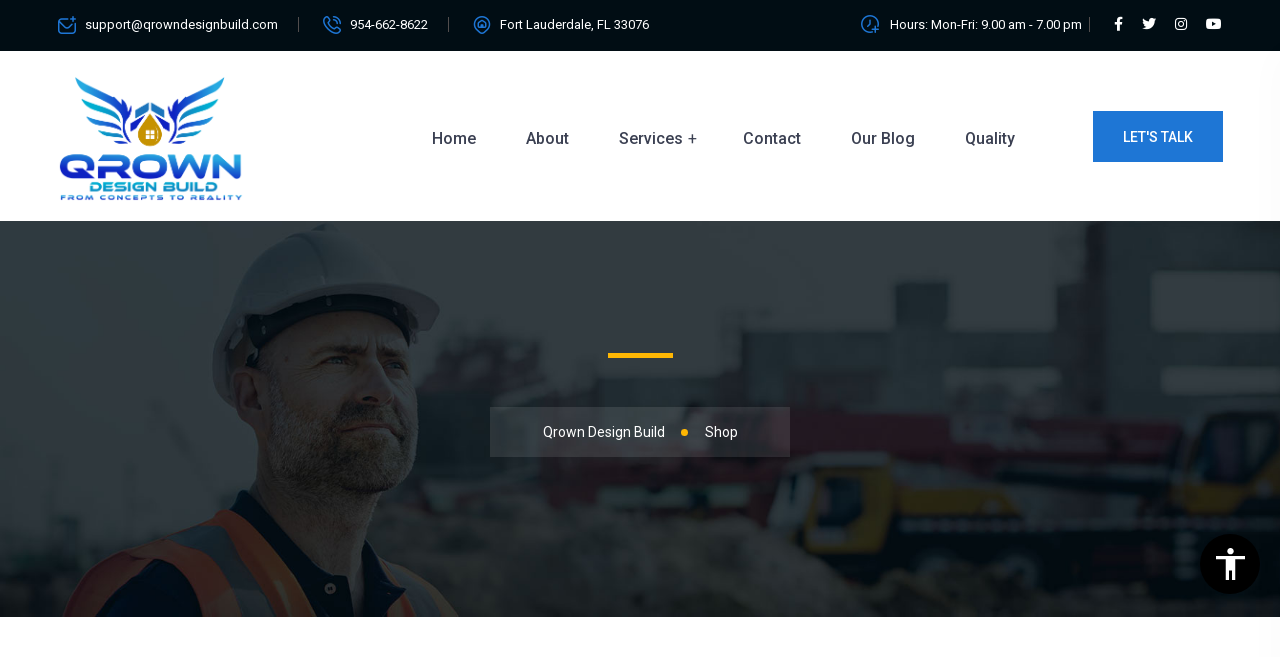

--- FILE ---
content_type: text/html; charset=UTF-8
request_url: https://qrowndesignbuild.com/shop/
body_size: 23531
content:
<!DOCTYPE html>
<html lang="en-US">
<head>
<!-- Google tag (gtag.js) -->
<script async src="https://www.googletagmanager.com/gtag/js?id=G-Z92WJ6Z6FH"></script>
<script>
  window.dataLayer = window.dataLayer || [];
  function gtag(){dataLayer.push(arguments);}
  gtag('js', new Date());

  gtag('config', 'G-Z92WJ6Z6FH');
</script>
<meta charset="UTF-8">
<meta name="viewport" content="width=device-width, initial-scale=1">
<link rel="profile" href="//gmpg.org/xfn/11">
                    <link rel="preload" as="image" href="https://qrowndesignbuild.com/wp-content/uploads/2025/07/QrownDesignBuild1Final-ezgif.com-video-to-gif-converter.gif"><meta name='robots' content='index, follow, max-image-preview:large, max-snippet:-1, max-video-preview:-1' />

	<!-- This site is optimized with the Yoast SEO plugin v25.7 - https://yoast.com/wordpress/plugins/seo/ -->
	<title>- Qrown Design Build</title>
	<meta property="og:locale" content="en_US" />
	<meta property="og:type" content="article" />
	<meta property="og:description" content="Leverage agile frameworks to provide a robust synopsis for high level over. Iterative approaches to corporate strategy foster collaborative thinking further the overall value proposition. Organically grow the holistic world view of disruptive innovation via workplace diversity and empowerment." />
	<meta property="og:site_name" content="Qrown Design Build" />
	<meta name="twitter:card" content="summary_large_image" />
	<script type="application/ld+json" class="yoast-schema-graph">{"@context":"https://schema.org","@graph":[{"@type":"ImageObject","inLanguage":"en-US","@id":"#primaryimage","url":"https://qrowndesignbuild.com/wp-content/uploads/2022/04/shop5.jpg","contentUrl":"https://qrowndesignbuild.com/wp-content/uploads/2022/04/shop5.jpg","width":600,"height":600},{"@type":"WebSite","@id":"https://qrowndesignbuild.com/#website","url":"https://qrowndesignbuild.com/","name":"Qrown Design Build","description":"Taking Dreams from Concept to Reality","potentialAction":[{"@type":"SearchAction","target":{"@type":"EntryPoint","urlTemplate":"https://qrowndesignbuild.com/?s={search_term_string}"},"query-input":{"@type":"PropertyValueSpecification","valueRequired":true,"valueName":"search_term_string"}}],"inLanguage":"en-US"}]}</script>
	<!-- / Yoast SEO plugin. -->


<link rel='dns-prefetch' href='//fonts.googleapis.com' />
<link rel='preconnect' href='https://fonts.gstatic.com' crossorigin />
<link rel="alternate" type="application/rss+xml" title="Qrown Design Build &raquo; Feed" href="https://qrowndesignbuild.com/feed/" />
<link rel="alternate" type="application/rss+xml" title="Qrown Design Build &raquo; Comments Feed" href="https://qrowndesignbuild.com/comments/feed/" />
<link rel="alternate" type="application/rss+xml" title="Qrown Design Build &raquo; Products Feed" href="https://qrowndesignbuild.com/shop/feed/" />
<style id='wp-img-auto-sizes-contain-inline-css' type='text/css'>
img:is([sizes=auto i],[sizes^="auto," i]){contain-intrinsic-size:3000px 1500px}
/*# sourceURL=wp-img-auto-sizes-contain-inline-css */
</style>
<link rel='stylesheet' id='loftloader-style-css' href='https://qrowndesignbuild.com/wp-content/plugins/loftloader-pro/assets/css/loftloader.min.css?ver=2022022501' type='text/css' media='all' />
<style id='loftloader-style-inline-css' type='text/css'>
#loftloader-wrapper .loader-bg { opacity: 0.90; }#loftloader-wrapper.end-split-h .loader-bg:before, #loftloader-wrapper.end-split-h .loader-bg:after, #loftloader-wrapper.end-split-v .loader-bg:before, #loftloader-wrapper.end-split-v .loader-bg:after, #loftloader-wrapper.end-fade .loader-bg, #loftloader-wrapper.end-up .loader-bg, #loftloader-wrapper.end-down .loader-bg, #loftloader-wrapper.end-left .loader-bg, #loftloader-wrapper.end-right .loader-bg, #loftloader-wrapper.end-shrink-fade .loader-bg:before, .loader-bg .loader-bg-half:before  { background-color: #ffffff; }#loftloader-wrapper .loader-inner #loader, #loftloader-wrapper.loftloader-ducks #loader span { color: #248acc }#loftloader-wrapper.loftloader-crystal #loader span { box-shadow: 0 -15px 0 0 rgba(36, 138, 204, 0.5), 15px -15px 0 0 rgba(36, 138, 204, 0.5), 15px 0 0 0 rgba(36, 138, 204, 0.5), 15px 15px 0 0 rgba(36, 138, 204, 0.5), 0 15px 0 0 rgba(36, 138, 204, 0.5), -15px 15px 0 0 rgba(36, 138, 204, 0.5), -15px 0 0 0 rgba(36, 138, 204, 0.5), -15px -15px 0 0 rgba(36, 138, 204, 0.5); }#loftloader-wrapper.loftloader-crossing #loader span:before { background: #00ffff }#loftloader-wrapper.loftloader-crossing #loader span:after { background: #ff0000 }#loftloader-wrapper.loftloader-rainbow #loader span:before { box-shadow: 0 0 0 10px #ff0000, 0 0 0 20px #ffd700, 0 0 0 30px #00ffff; }#loftloader-wrapper.loftloader-frame #loader { width: 80px; }#loftloader-wrapper.loftloader-frame #loader { height: 80px; }#loftloader-wrapper.loftloader-frame #loader span:after, #loftloader-wrapper.loftloader-frame #loader span:before { width: 4px; }#loftloader-wrapper.loftloader-frame #loader:after, #loftloader-wrapper.loftloader-frame #loader:before { height: 4px; }#loftloader-wrapper.loftloader-imgfading #loader img, #loftloader-wrapper.loftloader-imgloading #loader img, #loftloader-wrapper.loftloader-imgrotating #loader img, #loftloader-wrapper.loftloader-imgbouncing #loader img, #loftloader-wrapper.loftloader-imgstatic #loader img { width: 1920px; }#loftloader-wrapper.loftloader-imgfading .loader-inner #loader, #loftloader-wrapper.loftloader-imgloading .loader-inner #loader, #loftloader-wrapper.loftloader-imgrotating .loader-inner #loader, #loftloader-wrapper.loftloader-imgbouncing .loader-inner #loader, #loftloader-wrapper.loftloader-imgstatic .loader-inner #loader { max-width: 100%; }#loftloader-wrapper span.bar { width: 30vw; }#loftloader-wrapper span.bar { height: 10px; }#loftloader-wrapper span.bar, #loftloader-wrapper span.percentage { color: #248acc; }#loftloader-wrapper span.percentage, #loftloader-wrapper span.bar span.load-count { font-family: Lato; }#loftloader-wrapper span.percentage, #loftloader-wrapper span.bar span.load-count { font-weight: 100; }#loftloader-wrapper span.percentage, #loftloader-wrapper span.bar span.load-count { letter-spacing: 0.1em; }body #loftloader-wrapper span.percentage, body #loftloader-wrapper span.bar span.load-count { font-size: 16px; }#loftloader-wrapper .loader-message { font-size: 16px; }#loftloader-wrapper .loader-message { color: #248acc; }#loftloader-wrapper .loader-message { font-family: Lato; }#loftloader-wrapper .loader-message { font-weight: 400; }#loftloader-wrapper .loader-message { letter-spacing: 0.1em; }#loftloader-wrapper .loader-message { line-height: 1.5; }
/*# sourceURL=loftloader-style-inline-css */
</style>
<style id='wp-emoji-styles-inline-css' type='text/css'>

	img.wp-smiley, img.emoji {
		display: inline !important;
		border: none !important;
		box-shadow: none !important;
		height: 1em !important;
		width: 1em !important;
		margin: 0 0.07em !important;
		vertical-align: -0.1em !important;
		background: none !important;
		padding: 0 !important;
	}
/*# sourceURL=wp-emoji-styles-inline-css */
</style>
<link rel='stylesheet' id='contact-form-7-css' href='https://qrowndesignbuild.com/wp-content/plugins/contact-form-7/includes/css/styles.css?ver=6.1.1' type='text/css' media='all' />
<link rel='stylesheet' id='woocommerce-layout-css' href='https://qrowndesignbuild.com/wp-content/plugins/woocommerce/assets/css/woocommerce-layout.css?ver=10.1.3' type='text/css' media='all' />
<link rel='stylesheet' id='woocommerce-smallscreen-css' href='https://qrowndesignbuild.com/wp-content/plugins/woocommerce/assets/css/woocommerce-smallscreen.css?ver=10.1.3' type='text/css' media='only screen and (max-width: 768px)' />
<link rel='stylesheet' id='woocommerce-general-css' href='https://qrowndesignbuild.com/wp-content/plugins/woocommerce/assets/css/woocommerce.css?ver=10.1.3' type='text/css' media='all' />
<style id='woocommerce-inline-inline-css' type='text/css'>
.woocommerce form .form-row .required { visibility: visible; }
/*# sourceURL=woocommerce-inline-inline-css */
</style>
<link rel='stylesheet' id='materialize-css' href='https://qrowndesignbuild.com/wp-content/plugins/rselements/assets/css/materialize.css?ver=6.9' type='text/css' media='all' />
<link rel='stylesheet' id='rsaddons-floaticon-css' href='https://qrowndesignbuild.com/wp-content/plugins/rselements/assets/fonts/flaticon.css?ver=6.9' type='text/css' media='all' />
<link rel='stylesheet' id='headding-title-css' href='https://qrowndesignbuild.com/wp-content/plugins/rselements/assets/css/headding-title.css?ver=6.9' type='text/css' media='all' />
<link rel='stylesheet' id='rsaddons-pro-css' href='https://qrowndesignbuild.com/wp-content/plugins/rselements/assets/css/rsaddons.css?ver=6.9' type='text/css' media='all' />
<link rel='stylesheet' id='brands-styles-css' href='https://qrowndesignbuild.com/wp-content/plugins/woocommerce/assets/css/brands.css?ver=10.1.3' type='text/css' media='all' />
<link rel='stylesheet' id='boostrap-css' href='https://qrowndesignbuild.com/wp-content/themes/konstruk/assets/css/bootstrap.min.css?ver=6.9' type='text/css' media='all' />
<link rel='stylesheet' id='font-awesome-all-min-css' href='https://qrowndesignbuild.com/wp-content/themes/konstruk/assets/css/all.min.css?ver=6.9' type='text/css' media='all' />
<link rel='stylesheet' id='font-awesome-css' href='https://qrowndesignbuild.com/wp-content/plugins/elementor/assets/lib/font-awesome/css/font-awesome.min.css?ver=4.7.0' type='text/css' media='all' />
<link rel='stylesheet' id='uicons-regular-rounded-css' href='https://qrowndesignbuild.com/wp-content/themes/konstruk/assets/css/uicons-regular-rounded.css?ver=6.9' type='text/css' media='all' />
<link rel='stylesheet' id='flaticon-css' href='https://qrowndesignbuild.com/wp-content/themes/konstruk/assets/css/flaticon.css?ver=6.9' type='text/css' media='all' />
<link rel='stylesheet' id='flaticons-css' href='https://qrowndesignbuild.com/wp-content/themes/konstruk/assets/font/flaticon.css?ver=6.9' type='text/css' media='all' />
<link rel='stylesheet' id='owl-carousel-css' href='https://qrowndesignbuild.com/wp-content/themes/konstruk/assets/css/owl.carousel.css?ver=6.9' type='text/css' media='all' />
<link rel='stylesheet' id='slick-css' href='https://qrowndesignbuild.com/wp-content/themes/konstruk/assets/css/slick.css?ver=6.9' type='text/css' media='all' />
<link rel='stylesheet' id='magnific-popup-css' href='https://qrowndesignbuild.com/wp-content/themes/konstruk/assets/css/magnific-popup.css?ver=6.9' type='text/css' media='all' />
<link rel='stylesheet' id='swiper-min-css' href='https://qrowndesignbuild.com/wp-content/themes/konstruk/assets/css/swiper.min.css?ver=6.9' type='text/css' media='all' />
<link rel='stylesheet' id='konstruk-style-default-css' href='https://qrowndesignbuild.com/wp-content/themes/konstruk/assets/css/default.css?ver=6.9' type='text/css' media='all' />
<link rel='stylesheet' id='konstruk-style-rsanimations-css' href='https://qrowndesignbuild.com/wp-content/themes/konstruk/assets/css/rsanimations.css?ver=6.9' type='text/css' media='all' />
<link rel='stylesheet' id='konstruk-style-spacing-css' href='https://qrowndesignbuild.com/wp-content/themes/konstruk/assets/css/rs-spacing.css?ver=6.9' type='text/css' media='all' />
<link rel='stylesheet' id='konstruk-style-custom-css' href='https://qrowndesignbuild.com/wp-content/themes/konstruk/assets/css/custom.css?ver=6.9' type='text/css' media='all' />
<link rel='stylesheet' id='konstruk-style-responsive-css' href='https://qrowndesignbuild.com/wp-content/themes/konstruk/assets/css/responsive.css?ver=6.9' type='text/css' media='all' />
<link rel='stylesheet' id='konstruk-style-css' href='https://qrowndesignbuild.com/wp-content/themes/konstruk/style.css?ver=6.9' type='text/css' media='all' />
<link rel='stylesheet' id='studio-fonts-css' href='//fonts.googleapis.com/css?family=Roboto%3A300%2C400%2C500%2C600%2C700%2C800%2C900%26display%3Dswap%7CPlayfair+Display%3A300%2C400%2C500%2C600%2C700%2C800%2C900%26display%3Dswap&#038;ver=1.0.0' type='text/css' media='all' />
<link rel="preload" as="style" href="https://fonts.googleapis.com/css?family=Roboto:100,300,400,500,700,900,100italic,300italic,400italic,500italic,700italic,900italic%7CPlayfair%20Display:400,500,600,700,800,900,400italic,500italic,600italic,700italic,800italic,900italic&#038;display=swap&#038;ver=1752873022" /><link rel="stylesheet" href="https://fonts.googleapis.com/css?family=Roboto:100,300,400,500,700,900,100italic,300italic,400italic,500italic,700italic,900italic%7CPlayfair%20Display:400,500,600,700,800,900,400italic,500italic,600italic,700italic,800italic,900italic&#038;display=swap&#038;ver=1752873022" media="print" onload="this.media='all'"><noscript><link rel="stylesheet" href="https://fonts.googleapis.com/css?family=Roboto:100,300,400,500,700,900,100italic,300italic,400italic,500italic,700italic,900italic%7CPlayfair%20Display:400,500,600,700,800,900,400italic,500italic,600italic,700italic,800italic,900italic&#038;display=swap&#038;ver=1752873022" /></noscript><script type="text/javascript" src="https://qrowndesignbuild.com/wp-includes/js/jquery/jquery.min.js?ver=3.7.1" id="jquery-core-js"></script>
<script type="text/javascript" src="https://qrowndesignbuild.com/wp-includes/js/jquery/jquery-migrate.min.js?ver=3.4.1" id="jquery-migrate-js"></script>
<script type="text/javascript" src="https://qrowndesignbuild.com/wp-content/plugins/woocommerce/assets/js/jquery-blockui/jquery.blockUI.min.js?ver=2.7.0-wc.10.1.3" id="jquery-blockui-js" defer="defer" data-wp-strategy="defer"></script>
<script type="text/javascript" id="wc-add-to-cart-js-extra">
/* <![CDATA[ */
var wc_add_to_cart_params = {"ajax_url":"/wp-admin/admin-ajax.php","wc_ajax_url":"/?wc-ajax=%%endpoint%%","i18n_view_cart":"View cart","cart_url":"https://qrowndesignbuild.com","is_cart":"","cart_redirect_after_add":"no"};
//# sourceURL=wc-add-to-cart-js-extra
/* ]]> */
</script>
<script type="text/javascript" src="https://qrowndesignbuild.com/wp-content/plugins/woocommerce/assets/js/frontend/add-to-cart.min.js?ver=10.1.3" id="wc-add-to-cart-js" defer="defer" data-wp-strategy="defer"></script>
<script type="text/javascript" src="https://qrowndesignbuild.com/wp-content/plugins/woocommerce/assets/js/js-cookie/js.cookie.min.js?ver=2.1.4-wc.10.1.3" id="js-cookie-js" defer="defer" data-wp-strategy="defer"></script>
<script type="text/javascript" id="woocommerce-js-extra">
/* <![CDATA[ */
var woocommerce_params = {"ajax_url":"/wp-admin/admin-ajax.php","wc_ajax_url":"/?wc-ajax=%%endpoint%%","i18n_password_show":"Show password","i18n_password_hide":"Hide password"};
//# sourceURL=woocommerce-js-extra
/* ]]> */
</script>
<script type="text/javascript" src="https://qrowndesignbuild.com/wp-content/plugins/woocommerce/assets/js/frontend/woocommerce.min.js?ver=10.1.3" id="woocommerce-js" defer="defer" data-wp-strategy="defer"></script>
<link rel="https://api.w.org/" href="https://qrowndesignbuild.com/wp-json/" /><link rel="EditURI" type="application/rsd+xml" title="RSD" href="https://qrowndesignbuild.com/xmlrpc.php?rsd" />
<meta name="generator" content="WordPress 6.9" />
<meta name="generator" content="WooCommerce 10.1.3" />
<meta name="generator" content="Redux 4.5.7" /><!-- start Simple Custom CSS and JS -->
<style type="text/css">
/* #preloader {
position: fixed;
top: 0;
left: 0;
right: 0;
bottom: 0;
background-color: #fefefe;
z-index: 9999999;
height: 100%;
}
   
#status {
width: 200px;
height: 200px;
position: absolute;
left: 0%;
top: 0%;

background-repeat: no-repeat;
background-position: center;
margin: 0px 0 0 0px;
} */</style>
<!-- end Simple Custom CSS and JS -->
	<noscript><style>.woocommerce-product-gallery{ opacity: 1 !important; }</style></noscript>
	<meta name="generator" content="Powered by Slider Revolution 6.5.31 - responsive, Mobile-Friendly Slider Plugin for WordPress with comfortable drag and drop interface." />
<link rel="icon" href="https://qrowndesignbuild.com/wp-content/uploads/2022/11/cropped-logoo-32x32.png" sizes="32x32" />
<link rel="icon" href="https://qrowndesignbuild.com/wp-content/uploads/2022/11/cropped-logoo-192x192.png" sizes="192x192" />
<link rel="apple-touch-icon" href="https://qrowndesignbuild.com/wp-content/uploads/2022/11/cropped-logoo-180x180.png" />
<meta name="msapplication-TileImage" content="https://qrowndesignbuild.com/wp-content/uploads/2022/11/cropped-logoo-270x270.png" />
<script>function setREVStartSize(e){
			//window.requestAnimationFrame(function() {
				window.RSIW = window.RSIW===undefined ? window.innerWidth : window.RSIW;
				window.RSIH = window.RSIH===undefined ? window.innerHeight : window.RSIH;
				try {
					var pw = document.getElementById(e.c).parentNode.offsetWidth,
						newh;
					pw = pw===0 || isNaN(pw) || (e.l=="fullwidth" || e.layout=="fullwidth") ? window.RSIW : pw;
					e.tabw = e.tabw===undefined ? 0 : parseInt(e.tabw);
					e.thumbw = e.thumbw===undefined ? 0 : parseInt(e.thumbw);
					e.tabh = e.tabh===undefined ? 0 : parseInt(e.tabh);
					e.thumbh = e.thumbh===undefined ? 0 : parseInt(e.thumbh);
					e.tabhide = e.tabhide===undefined ? 0 : parseInt(e.tabhide);
					e.thumbhide = e.thumbhide===undefined ? 0 : parseInt(e.thumbhide);
					e.mh = e.mh===undefined || e.mh=="" || e.mh==="auto" ? 0 : parseInt(e.mh,0);
					if(e.layout==="fullscreen" || e.l==="fullscreen")
						newh = Math.max(e.mh,window.RSIH);
					else{
						e.gw = Array.isArray(e.gw) ? e.gw : [e.gw];
						for (var i in e.rl) if (e.gw[i]===undefined || e.gw[i]===0) e.gw[i] = e.gw[i-1];
						e.gh = e.el===undefined || e.el==="" || (Array.isArray(e.el) && e.el.length==0)? e.gh : e.el;
						e.gh = Array.isArray(e.gh) ? e.gh : [e.gh];
						for (var i in e.rl) if (e.gh[i]===undefined || e.gh[i]===0) e.gh[i] = e.gh[i-1];
											
						var nl = new Array(e.rl.length),
							ix = 0,
							sl;
						e.tabw = e.tabhide>=pw ? 0 : e.tabw;
						e.thumbw = e.thumbhide>=pw ? 0 : e.thumbw;
						e.tabh = e.tabhide>=pw ? 0 : e.tabh;
						e.thumbh = e.thumbhide>=pw ? 0 : e.thumbh;
						for (var i in e.rl) nl[i] = e.rl[i]<window.RSIW ? 0 : e.rl[i];
						sl = nl[0];
						for (var i in nl) if (sl>nl[i] && nl[i]>0) { sl = nl[i]; ix=i;}
						var m = pw>(e.gw[ix]+e.tabw+e.thumbw) ? 1 : (pw-(e.tabw+e.thumbw)) / (e.gw[ix]);
						newh =  (e.gh[ix] * m) + (e.tabh + e.thumbh);
					}
					var el = document.getElementById(e.c);
					if (el!==null && el) el.style.height = newh+"px";
					el = document.getElementById(e.c+"_wrapper");
					if (el!==null && el) {
						el.style.height = newh+"px";
						el.style.display = "block";
					}
				} catch(e){
					console.log("Failure at Presize of Slider:" + e)
				}
			//});
		  };</script>
		<style type="text/css" id="wp-custom-css">
			.services-titles .title a {
  color: #000;
}
body a {
    color: #ffffff;
    transition: all 0.4s ease-in-out 0s !important;
    text-decoration: none;
    outline: none !important;
}
.rs-footer .footer-top .mc4wp-form-fields input[type="submit"] {
    background-color: #27aae1 !important;
}

#scrollUp i {
    background-color: #27aae1 !important;
    color: #fff !important;
}

#rs-header .menu-sticky .menu-area {
    background: #fff;
    height: 150px;
}
#rs-header .row-table {
    margin-top: 20px;
}

.rs-btn a:hover, #rs-header .btn_quote a:hover, .comment-respond .form-submit #submit:hover, .rs-blog-details .bs-info.tags a:hover, .woocommerce #respond input#submit.alt:hover, .woocommerce #respond input#submit:hover, .woocommerce .wc-forward:hover, .woocommerce a.button.alt:hover, .woocommerce a.button:hover, .woocommerce button.button.alt:hover, .woocommerce button.button:hover, .woocommerce input.button.alt:hover, .woocommerce input.button:hover, .comments-area .comment-list li.comment .reply a:hover, #rs-header .btn_quote a:hover {
    background: #c69200 !important;
}

#rs-header .btn_quote a {
    font-size: 14px;
    background: #1e76d5;
    padding: 11px 30px 10px;
    border-radius: 0px;
    color: #fff !important;
    font-weight: 500;
    display: inline-block;
    position: relative;
    overflow: hidden;
    top: 3px;
    text-transform: uppercase;
}


.rs-footer .footer-top .mc4wp-form-fields input[type="submit"] {
    background: #1e76d5;
    color: #ffffff;
    padding: 16px 35px 16px;
    font-weight: 500;
    text-transform: uppercase;
    font-size: 16px;
    line-height: 26px;
    width: 100%;
    margin-top: 20px;
    transition: all 0.3s;
}

.single-post .breadcrumbs-title {
  display: none;
}

.logo-area img {
    margin-top: 5px;
    margin-bottom: 5px;
}



@media only screen and (max-width: 1024px) {
.toolbar-area .col-lg-7 {
  flex: 100% !important;
  max-width: 100% !important;
}
.toolbar-area .col-lg-5 {
  flex: 100% !important;
  max-width: 100% !important;
}
.entry-footer {
  display: none !important;
}
.header-inner.menu-sticky.stuck.sticky {
  display: none !important;
}
}



@media only screen and (max-width: 768px) {
#rs-header .menu-sticky .menu-area {
  background: #fff;
  height: 100px;
}
}



@media only screen and (max-width: 428px) {
.toolbar-area.dd {
  display: none !important;
}
#rs-header .toolbar-area .toolbar-sl-share ul, #rs-header .toolbar-area .toolbar-contact ul {
  text-align: left !important;
}

.toolbar-area.dd .col-lg-7 {
  padding: 0px !important;
}
	
	
}		</style>
		<style id="konstruk_option-dynamic-css" title="dynamic-css" class="redux-options-output">#rs-header.header-style8 .rs-address-area .info-title, #rs-header.header-style8 .rs-address-area .info-des, #rs-header.header-style8 .rs-address-area .info-des a{color:#010d14;}#rs-header.header-style8 .rs-address-area .info-des a:hover{color:#c69200;}#rs-header .toolbar-area .toolbar-contact ul li a, #rs-header .toolbar-area .opening em{border-color:#514d4d;}body .footer-bottom{background:rgba(51,51,51,0.4);}.page-error .content-area h2 span, .page-error .content-area h2{color:#ffffff;}</style>
<!-- Typography -->

<style>	
	
	body{
		background:#FFFFFF;
		color:#333333 !important;
		font-family: Roboto !important;    
	    font-size: 16px !important;
	}

			body.single-teams{
			background:#FFFFFF;
		}
	
	#rs-header .sticky_form{
		background: rgba(1, 13, 20, 0.9) !important;
	}

	h1,
	.rs-breadcrumbs .page-title{
		color:#010d14;
		font-family:Playfair Display;
		font-size:42px;
				font-weight:700;
				
					line-height:52px;
				
	}

	h2{
		color:#010d14; 
		font-family:Playfair Display;
		font-size:42px;
				font-weight:700;
				
					line-height:52px			}
	.single-teams .title-bg-gray,
	.bs-sidebar .wp-block-search__label, 
	.bs-sidebar .widget_block h2, 
	.prelements-heading .title-inner .title,
	.bs-sidebar .widget-title,
	.full-blog-content .blog-title a,
	.bs-sidebar .recent-post-widget .post-desc a{
		color:#010d14 ;
	}
	.prelements-heading .title-inner .title{
		font-weight:700;
	}

	h3{
		color:#010d14 ;
		font-family:Playfair Display;
		font-size:28px;
				
					line-height:38px;
			}

	h4{
		color:#010d14;
		font-family:Playfair Display;
		font-size:20px;
				font-weight:700;
				
					line-height:30px;
				
	}

	h5{
		color:#010d14;
		font-family:Playfair Display;
		font-size:18px;
				
					line-height:28px;
			}

	h6{
		color:#010d14 ;
		font-family:Playfair Display;
		font-size:16px;
					line-height:26px;
			}

	.menu-area .navbar ul li > a,
	.sidenav .widget_nav_menu ul li a{
		font-weight:500;
		font-family:Roboto;
		font-size:16px;
	}

	#rs-header .toolbar-area .toolbar-contact ul.rs-contact-info li,
	#rs-header .toolbar-area .toolbar-contact ul.rs-contact-info li a, 
	#rs-header .toolbar-area .toolbar-contact ul li a,
	#rs-header .toolbar-area .toolbar-contact ul li, #rs-header .toolbar-area{
		color:#FFFFFF;
	}


				#rs-header.header-transparent .toolbar-area .toolbar-contact ul.rs-contact-info li,
			#rs-header.header-transparent .toolbar-area .toolbar-contact ul.rs-contact-info li i,
			#rs-header.header-transparent .toolbar-area .toolbar-contact ul.rs-contact-info li a,
			#rs-header.header-style-4 .btn_quote .toolbar-sl-share ul li a
			{
				color: #FFFFFF			}
					#rs-header.header-transparent .toolbar-area .toolbar-contact ul.rs-contact-info li:hover a,
			#rs-header.header-style-4 .btn_quote .toolbar-sl-share ul li a:hover{
			color: #27AAE1		}
			#rs-header .toolbar-area .toolbar-contact ul.rs-contact-info li a,
	#rs-header .toolbar-area .toolbar-contact ul li a,
	#rs-header .toolbar-area .toolbar-sl-share ul li a i{
		color:#FFFFFF !important;
	}

	#rs-header .toolbar-area .toolbar-contact ul.rs-contact-info li a:hover,
	#rs-header .toolbar-area .toolbar-sl-share ul li a.quote-buttons:hover,
	#rs-header .toolbar-area .toolbar-sl-share ul li a.quote-buttons:before,
	#rs-header .toolbar-area .toolbar-contact ul li a:hover,
	#rs-header .toolbar-area .toolbar-sl-share ul li a i:hover{
		color:#1E76D5;
	}	
	.mobile-menu-container div ul > li.current_page_parent > a,
	#rs-header.header-transparent .menu-area .navbar ul li.current-menu-ancestor a, 
	#rs-header.header-transparent .menu-area .navbar ul li.current_page_item a,
	.menu-area .navbar ul.menu > li.current_page_item > a,
	.menu-area .navbar ul li.current-menu-ancestor a, .menu-area .navbar ul li.current_page_item a,
	.menu-area .navbar ul li ul.sub-menu > li.menu-item-has-children > a:before{
		color: #27AAE1;
	}
	
	.menu-area .navbar ul > li.menu-item-has-children.hover-minimize > a:after{
		background: #27AAE1 !important;
	}
	.menu-area .navbar ul > li.menu-item-has-children.hover-minimize:hover > a:after{
		background: #1E76D5 !important;
	}
	.menu-area .navbar ul li:hover a:before{
		color: #27AAE1;
	}
	.menu-area .navbar ul li:hover > a,	
	.mobile-menu-container div ul li a:hover,	
	#rs-header.header-style5 .header-inner.menu-sticky.sticky .menu-area .navbar ul li:hover > a,
	#rs-header.header-style-4 .menu-area .menu li:hover > a,
	#rs-header.header-style-3.header-style-2 .sticky-wrapper .menu-area .navbar ul li:hover > a{
		color: #1E76D5;
	}
	.menu-area .navbar ul li a,
	#rs-header .menu-responsive .sidebarmenu-search .sticky_search{
		color: #3B4052; 
	}

	#rs-header.header-transparent .menu-area.dark .navbar ul.menu > li.current_page_item > a::before, 
	#rs-header.header-transparent .menu-area.dark .navbar ul.menu > li.current_page_item > a::after, 
	#rs-header.header-transparent .menu-area.dark .navbar ul.menu > li > a::before,
	#rs-header.header-transparent .menu-area.dark .navbar ul.menu > li > a::after,
	#rs-header.header-transparent .menu-area.dark .navbar ul.menu > li > a,	
	#rs-header.header-transparent .menu-area.dark .menu-responsive .sidebarmenu-search .sticky_search .fa{
		color: #3B4052 !important;
	}	
	#rs-header.header-transparent .menu-area.dark ul.offcanvas-icon .nav-link-container .nav-menu-link span{
		background: #3B4052 !important;
	}
			.header-style5 .menu-area .navbar ul > li > a, .header-style5 .menu-responsive .sidebarmenu-search .sticky_search,
		#rs-header.header-transparent .menu-area .navbar ul li a, 
		#rs-header.header-style8 .menu-area .navbar ul > li.active a,
		#rs-header.header-style8 .menu-area .navbar ul > li a,
		#rs-header.header-style8 .menu-area .navbar ul#single-menu > li:hover a,
		#rs-header.header-style8 .rs-full-menuarea #primary-menu-single > li > a,
		#rs-header.header-style8 .rs-full-menuarea .toolbar-sl-share ul li a,
		#rs-header.header-transparent .menu-responsive .sidebarmenu-search .sticky_search,
		#rs-header.header-transparent .menu-responsive .sidebarmenu-search .sticky_search .fa,
		#rs-header.header-transparent .menu-area.dark .navbar ul > li > a,
		#rs-header.header-transparent .menu-area .navbar ul li:hover > a{
			color:#FFFFFF 
	}
	
			#rs-header.header-style5 .header-inner .menu-area .navbar ul li:hover > a{
			color:#1E76D5 
		}
	
			#rs-header .toolbar-area{			
			background:#010D14 
		}
				#rs-header.header-style5 .header-inner .menu-area .navbar ul > li.menu-item-has-children.hover-minimize:hover > a:after{
			background:#1E76D5 !important;  
		}
				#rs-header.header-style5 .header-inner .menu-area .navbar ul > li.menu-item-has-children.hover-minimize > a:after{
			background:#27AAE1 !important; 
		}
			#rs-header.header-style5 .menu-area .navbar ul > li.current-menu-ancestor > a, 
	#rs-header.header-style5 .header-inner .menu-area .navbar ul > li.current-menu-ancestor > a,
	#rs-header.header-style5 .header-inner.menu-sticky.sticky .menu-area .navbar ul > li.current-menu-ancestor > a{
			color:#27AAE1 !important; 
		}
		 
		.header-style-4 .menu-cart-area span.icon-num, 
		.header-style5 .menu-cart-area span.icon-num
		{
			background: #FFFFFF !important;
		}
	
				#rs-header.header-transparent .menu-area.dark ul.offcanvas-icon .nav-link-container .nav-menu-link span{
			background:#FFFFFF 
		}
			
		
			.nav-link-container .nav-menu-link span.dot1,
		.nav-link-container .nav-menu-link span.dot3,
		.nav-link-container .nav-menu-link span.dot5,
		.nav-link-container .nav-menu-link span.dot7,
		.nav-link-container .nav-menu-link span.dot9,
		#rs-header.header-transparent ul.offcanvas-icon .nav-link-container .nav-menu-link span, 
		#rs-header.header-style5 .menu-responsive ul.offcanvas-icon .nav-link-container .nav-menu-link span,
		#rs-header.header-style5 .menu-responsive ul.offcanvas-icon .nav-link-container .nav-menu-link span,
		#rs-header.header-transparent ul.offcanvas-icon .nav-link-container .nav-menu-link span, 
		#rs-header.header-style5 .menu-responsive ul.offcanvas-icon .nav-link-container .nav-menu-link span{
			background:#0A0A0A !important;
		}
		
	
			#rs-header.header-transparent .menu-area .navbar ul > li > a:hover,
		#rs-header.header-transparent .menu-area .navbar ul li:hover > a,
		#rs-header.header-transparent .menu-area.dark .navbar ul > li:hover > a,
		#rs-header.header-style-4 .header-inner .menu-area .navbar ul li:hover a,
		#rs-header.header-style-4 .menu-area .navbar ul li:hover a:before{
			color:#1E76D5 
		}
	
			#rs-header.header-transparent .menu-area .navbar ul > li.current_page_item > a,
		#rs-header.header-style-4 .menu-area .menu > li.current-menu-ancestor > a,
		#rs-header.header-transparent .menu-area .navbar ul > li.current-menu-ancestor > a,
		#rs-header.header-style-4 .menu-area .menu > li.current_page_item > a{
			color:#27AAE1 !important; 
		}
	
	#rs-header.header-transparent .menu-area .navbar ul.menu > li.current_page_item > a::before,
	#rs-header.header-transparent .menu-area .navbar ul.menu > li.current_page_item > a::after, 
	#rs-header.header-transparent .menu-area .navbar ul.menu > li > a::after{
		color:#27AAE1 !important; 
	}

			
		#rs-header.header-transparent ul.offcanvas-icon .nav-link-container .nav-menu-link span,
		#rs-header.header-style5 .menu-responsive ul.offcanvas-icon .nav-link-container .nav-menu-link span{
			background:#FFFFFF 
		}
	
			.menu-area .navbar ul li .sub-menu li a,
		#rs-header .menu-area .navbar ul li.mega ul li a,
		#rs-header.header-transparent .menu-area .navbar ul li .sub-menu li.current-menu-ancestor > a,
		#rs-header.header-transparent .menu-area .navbar ul li.current-menu-ancestor li a{
			color:#101010 !important;
		}
	
			.menu-area .navbar ul li ul.sub-menu li.current_page_item > a,
		.menu-area .navbar ul li ul.sub-menu li.current-menu-item > a,
		#rs-header.header-style5 .menu-area .navbar ul > li.current_page_item ul > a,
		#rs-header .menu-area .navbar ul li.mega ul > li > a:hover,
		.menu-area .navbar ul li ul.sub-menu li > a:hover,
		body .header-style1 .menu-area .navbar ul li ul.sub-menu li > a:hover,
		body #rs-header .menu-area .navbar ul li.mega ul.sub-menu li a:hover,
		#rs-header.header-style5 .header-inner .menu-area .navbar ul li .sub-menu > li > a:hover,
		#rs-header.header-transparent .menu-area .navbar ul li .sub-menu li:hover > a,
		#rs-header .menu-area .navbar ul li.mega ul li a:hover,
		#rs-header.header-style-4 .menu-area .menu .sub-menu li:hover > a,
		#rs-header.header-style3 .menu-area .navbar ul li .sub-menu li > a:hover,
		#rs-header .menu-area .navbar ul li.mega ul > li.current-menu-item > a,
		.menu-sticky.sticky .menu-area .navbar ul li ul li a:hover,
		#rs-header.header-transparent .menu-area .navbar ul li .sub-menu li.current-menu-ancestor > a, #rs-header.header-transparent .menu-area .navbar ul li .sub-menu li.current_page_item > a,
		#rs-header.header-transparent .menu-area .navbar ul li.current-menu-ancestor li a:hover{
			color:#1E76D5 !important;
		}
	


			.menu-area .navbar ul li .sub-menu{
			background:#FFFFFF;
		}
	

			#rs-header .toolbar-area .toolbar-contact ul li,
		#rs-header .toolbar-area a,
		#rs-header .toolbar-area .toolbar-sl-share ul li{
			font-size:15px;
		}
	
	
	

			#rs-header .toolbar-area .opening i,
		#rs-header .toolbar-area .toolbar-contact ul li i{
			color:#1E76D5;
		}
	
	
	
	

			.footer-bottom .copyright p{
			color:#fff;
		}
	

			.rs-footer, .rs-footer h3, .rs-footer a, 
		.rs-footer .fa-ul li a, 
		.rs-footer .widget.widget_nav_menu ul li a{
			font-size:16px;
		}
	
			.rs-footer h3, .rs-footer .footer-top h3.footer-title{
			font-size:20px;
		}
	
		

			.rs-footer, .rs-footer .footer-top h3.footer-title, .rs-footer a, .rs-footer .fa-ul li a,
		.rs-footer .widget.widget_nav_menu ul li a
		{
			color:#FFFFFF;
		}
	
			.rs-footer .footer-top h3.footer-title
		{
			color:#FFFFFF;
		}
	

			.rs-footer .fa-ul li i
		{
			color:#FFFFFF;
		}
	
	
			.rs-footer a:hover, .rs-footer .widget.widget_nav_menu ul li a:hover,
		.rs-footer .fa-ul li a:hover,
		.rs-footer .widget.widget_pages ul li a:hover, .rs-footer .widget.widget_recent_comments ul li a:hover, .rs-footer .widget.widget_archive ul li a:hover, .rs-footer .widget.widget_categories ul li a:hover,
		.rs-footer .widget a:hover{
			color:#27AAE1;
		}
	
		
		#rs-footer ul.footer_social > li > a,
		.rs-footer .widget ul.footer_social li i{
			color:#FFFFFF;
		}
	
	
	
	


			.footer-subscribe input[type=submit],
		.footer-btn-wrap .footer-btn
		{
			background:#27AAE1		}
	
			.footer-btn-wrap .footer-btn:hover,.footer-subscribe input[type=submit]:hover{
			background:#000000;
		}
		
			.rs-footer .footer-top .mc4wp-form-fields input[type="email"]{
			border-color:#333333;
		}
	
			.rs-footer .footer-top .mc4wp-form-fields input[type="submit"],
		.rs-footer .footer-top .mc4wp-form-fields i{
			color:#FFFFFF;
		}
	
	

	.rs-services-default .services-wrap .services-item .services-icon i,	
	.rs-blog .blog-item .blog-slidermeta span.category a:hover,
	.btm-cate li a:hover,	
	.ps-navigation ul a:hover span,	
	.rs-portfolio-style5 .portfolio-item .portfolio-content a,
	.rs-services1.services-left.border_style .services-wrap .services-item .services-icon i:hover,
	.rs-services1.services-right .services-wrap .services-item .services-icon i:hover,
	.rs-galleys .galley-img .zoom-icon:hover,
	#about-history-tabs ul.tabs-list_content li:before,
	#rs-header.header-style-3 .header-inner .logo-section .toolbar-contact-style4 ul li i,
	#sidebar-services .widget.widget_nav_menu ul li.current-menu-item a,
	#sidebar-services .widget.widget_nav_menu ul li a:hover,
	#rs-header.header-transparent .menu-area .navbar ul li .sub-menu li.current-menu-ancestor > a, 
	#rs-header.header-transparent .menu-area .navbar ul li .sub-menu li.current_page_item > a,
	rs-heading .title-inner .title,
	.team-grid-style1 .team-item .team-content1 h3.team-name a, 
	.rs-team-grid.team-style5 .team-item .normal-text .person-name a,
	.rs-team-grid.team-style4 .team-wrapper .team_desc .name a,
	.rs-team-grid.team-style4 .team-wrapper .team_desc .name .designation,	
	.contact-page1 .form-button .submit-btn i:before,	
	.woocommerce nav.woocommerce-pagination ul li span.current, 
	.woocommerce nav.woocommerce-pagination ul li a:hover,
	ul.check-icon li:before,
	.rs-project-section .project-item .project-content .title a:hover,
	.subscribe-text i, .subscribe-text .title, .subscribe-text span a:hover,
	.timeline-icon,
	#rs-header.header-style8 .rs-address-area .info-icon i,
	.service-carousels .services-sliders3 span.num,
	.service-readons:before,
	.btm-cate .tag-line svg,
	.full-blog-content .blog-date svg,
	.full-blog-content .btm-cate .postedby .info .name svg,
	.rs-blog .blog-item .blog-button a:hover,
	.btm-cate .tag-line a:hover,
	ul.stylelisting li:before,
	.rs-pricing-table-features-list li i,
	.services-sliders4:hover .services-desc h4.services-title a,	
	.rs-footer.footerlight .footer_social li a .fa,
	#rs-header .menu-area .navbar ul > li.active a,
	.rsaddon-unique-slider .blog-content .blog-footer .blog-meta i,
	.rs-footer .recent-post-widget .show-featured .post-desc i
	{
		color:#1E76D5;
	}
	.portfolio-slider-data .slick-next, 
	.portfolio-slider-data .slick-prev,
	.ps-navigation ul a:hover span,
	ul.chevron-right-icon li:before,
	.bs-sidebar ul.footer_social li a:hover,
	.sidenav .fa-ul li i,
	.bs-search button:hover,
	.single-teams .ps-informations ul li.phone i, 
	.single-teams .ps-informations ul li.email i,
	.woocommerce div.product p.price, .woocommerce div.product span.price,
	.rs-portfolio.style2 .portfolio-slider .portfolio-item .portfolio-content h3.p-title a:hover,
	#rs-header.header-style5 .stuck.sticky .menu-area .navbar ul > li.active a,	
	.rs-breadcrumbs .breadcrumbs-inner .cate-single .post-categories a:hover,
	.woocommerce-message::before, .woocommerce-info::before,
	.rs-sl-social-icons a:hover,
	.rs-portfolio.vertical-slider.style4 .portfolio-slider .portfolio-item:hover .p-title a{
		color:#1E76D5 !important;
	}

	
	.transparent-btn:hover,
	blockquote,
	.rs-portfolio-style2 .portfolio-item .portfolio-img .read_more:hover,
	.service-carousel .owl-dots .owl-dot.active,
	.service-carousel .owl-dots .owl-dot,
	.sidenav .offcanvas_social li a i:hover,
	.rs-footer.footerlight .footer-top .mc4wp-form-fields input[type="email"],
	.bs-sidebar .tagcloud a:hover,
	.rs-blog-details .bs-info.tags a:hover,
	.single-teams .team-skill .rs-progress
	{
		border-color:#1E76D5 !important;
	}
	
	.owl-carousel .owl-nav [class*="owl-"],
	html input[type="button"]:hover, input[type="reset"]:hover,
	.rs-video-2 .popup-videos:before,
	.sidenav .widget-title:before,
	.rs-team-grid.team-style5 .team-item .team-content,
	.rs-team-grid.team-style4 .team-wrapper .team_desc::before,
	.rs-team .team-item .team-social .social-icon,
	.rs-services-style4:hover .services-icon i,
	.team-grid-style1 .team-item .social-icons1 a:hover i,
	.loader__bar,
	blockquote:before,
	.rs-portfolio-style2 .portfolio-item:before,
	.rs-blog-grid .blog-img a.float-cat,
	#sidebar-services .download-btn ul li,
	.transparent-btn:hover,
	.rs-portfolio-style2 .portfolio-item .portfolio-img .read_more:hover,
	.rs-video-2 .popup-videos,
	.rs-blog-details .blog-item.style2 .category a, .rs-blog .blog-item.style2 .category a, .blog .blog-item.style2 .category a,
	.rs-blog-details .blog-item.style1 .category a, .rs-blog .blog-item.style1 .category a, .blog .blog-item.style1 .category a,	
	.icon-button a,
	.team-grid-style1 .team-item .image-wrap .social-icons1, .team-slider-style1 .team-item .image-wrap .social-icons1,
	.rs-heading.style8 .title-inner:after,
	.rs-heading.style8 .description:after,
	#slider-form-area .form-area input[type="submit"],
	.services-style-5 .services-item:hover .services-title,
	#sidebar-services .rs-heading .title-inner h3:before,	
	#rs-contact .contact-address .address-item .address-icon::before,
	.team-slider-style4 .team-carousel .team-item:hover,
	#rs-header.header-transparent .btn_quote a:hover,
	.bs-sidebar .tagcloud a:hover,
	.rs-heading.style2:after,
	.mfp-close-btn-in .mfp-close,
	.top-services-dark .rs-services .services-style-7.services-left .services-wrap .services-item,
	.single-teams .team-inner h3:before,
	.single-teams .team-detail-wrap-btm.team-inner,
	::selection,
	.rs-heading.style2 .title:after,
	.rs-blog-details #reply-title:before,
	.rs-cta .style2 .title-wrap .exp-title:after,
	.rs-project-section .project-item .project-content .p-icon,
	.proces-item.active:after, .proces-item:hover:after,
	.subscribe-text .mc4wp-form input[type="submit"],
	.rs-footer #wp-calendar th,
	.service-carousel.services-dark .services-sliders2 .services-desc:before, 
	.service-carousels.services-dark .services-sliders2 .services-desc:before,
	.rs-services .services-style-9 .services-wrap:after,
	.nav-link-container .nav-menu-link span,
	.portfolio-slider-data .slick-dots li.slick-active, 
	.portfolio-slider-data .slick-dots li:hover,
	.rs-portfolio.vertical-slider.style4 .portfolio-slider .portfolio-item .p-title a:before,
	.rs-team-grid.team-style4 .team-wrapper:hover .team_desc,
	.rs-heading.style6 .title-inner .sub-text:after,
	.woocommerce div.product .woocommerce-tabs ul.tabs li:hover,
	.woocommerce span.onsale,
	.woocommerce div.product .woocommerce-tabs ul.tabs li.active,
	.bs-sidebar .widget-title:after,
	.breadcrumbs-inner .page-title:after,
	.prelements-heading.style4 .title-inner .title:before,	
	#scrollUp i,
	.rs-blog-details .bs-info.tags a,
	.bs-sidebar .wp-block-search__label:after, 
	.bs-sidebar .widget_block h2:after, 
	.bs-sidebar .widget-title:after,
	.prelements-heading .pre-heading-line1:before,
	.prelements-heading .pre-heading-line1:after,
	.prelements-heading .pre-heading-line1:after,
	.elementor-widget-container:hover .pre-heading-line1:after,
	blockquote cite:before,
	.sidenav .offcanvas_social li a i:hover,
	.elementor-widget-container:hover .pre-heading-line1:before,
	.rs-porfolio-details .ps-informations .info-title:after,
	.menu-wrap-off .inner-offcan .nav-link-container .close-button span{
		background:#1E76D5;
	}
	.woocommerce span.onsale, .woocommerce ul.products li a.fa, .woocommerce ul.products li .glyph-icon,
	.home5__brl__0 .elementor-accordion-item .elementor-tab-title.elementor-active{
		background:#1E76D5 !important;
	}

	.woocommerce #respond input#submit:hover, 
	#rs-header.header-style8 .rs-full-menuarea,
	.portfolio-slider-data .slick-dots li{
		background:#010D14;
	}
	#rs-header.header-style-3.header-style-three .menu_one:before,
	.rs-porfolio-details .ps-informations, 
	.rs-porfolio-details .information-sidebar .widget_nav_menu li.current-menu-item a,
	.single-teams .team-skill .rs-progress .progress-bar,
	.comment-respond .form-submit #submit,
	#scrollUp i,
	.readon,
	.blog .rs-blog .blog-item .blog-img .tag-line .post-categories li a, 
	.archive .rs-blog .blog-item .blog-img .tag-line .post-categories li a,	
	.cta-widget,
	.cta-widget .title-cta a.cta-button,
	.rs-porfolio-details .widget_custom_html, .rs-porfolio-details .contact-me-widget,
	.rs-footer .footer-bottom .widget_nav_menu ul li a:before,
	.bs-sidebar.dynamic-sidebar .service-singles .menu li.current-menu-item a {
	    background:#1E76D5;
	}
	.rs-porfolio-details .information-sidebar .widget_nav_menu li:hover a, 
	.cta-widget .title-cta a.cta-button:hover,
	.readon:hover,
	.rs-footer .footer-top .mc4wp-form-fields input[type="submit"]:hover,
	.comment-respond .form-submit #submit:hover,
	.blog .rs-blog .blog-item .blog-img .tag-line .post-categories li a:hover, 
	.archive .rs-blog .blog-item .blog-img .tag-line .post-categories li a:hover,
	.bs-sidebar.dynamic-sidebar .service-singles .menu li a:hover{
	    background:#1E76D5;
	}
	.sidenav .widget_nav_menu ul li a:hover,
	.rs-blog .blog-item .blog-meta .blog-date i, .full-blog-content .author i,
	.full-blog-content .btm-cate .tag-line i,
	.full-blog-content .blog-title a:hover,
	.bs-sidebar .recent-post-widget .post-desc span i,
	.single-post .single-posts-meta li span i,
	.single-posts-meta .tag-line i,
	.single-post .single-posts-meta .fa-comments-o:before{
		color:#1E76D5 !important;
	}
	.team-slider-style1 .team-item .team-content1 h3.team-name a:hover,
	.rs-service-grid .service-item .service-content .service-button .readon.rs_button:hover:before,
	.rs-heading.style6 .title-inner .sub-text,
	.rs-heading.style7 .title-inner .sub-text,
	.rs-portfolio-style1 .portfolio-item .portfolio-content .pt-icon-plus:before,
	.team-grid-style1 .team-item .team-content1 h3.team-name a, 
	.service-readons:hover,
	.service-readons:before:hover
	{
		color:#1E76D5 !important;
	}	

	.rs-services-style3 .bg-img a,
	.rs-services-style3 .bg-img a:hover,
	.wp-block-file .wp-block-file__button
	{
		background:#1E76D5;
		border-color: #1E76D5;
	}
	.rs-service-grid .service-item .service-content .service-button .readon.rs_button:hover{
		border-color: #1E76D5;;
		color: #1E76D5;
	}
	.woocommerce div.product p.price ins, .woocommerce div.product span.price ins,
	.woocommerce div.product p.price, .woocommerce div.product span.price, 
	.cd-timeline__content .short-info h2, .cd-timeline__content .short-info h3{
		color: #1E76D5!important;
	}
	.rs-slider-video:before,
	.team-grid-style3 .team-img .team-img-sec:before,
	#loading,	
	#sidebar-services .bs-search button:hover, 
	.team-slider-style3 .team-img .team-img-sec:before,
	.rs-blog-details .blog-item.style2 .category a:hover, 
	.rs-blog .blog-item.style2 .category a:hover, 
	.blog .blog-item.style2 .category a:hover,
	.icon-button a:hover,
	.rs-blog-details .blog-item.style1 .category a:hover, 
	.rs-blog .blog-item.style1 .category a:hover, 
	.blog .blog-item.style1 .category a:hover,
	.skew-style-slider .revslider-initialised::before,
	.top-services-dark .rs-services .services-style-7.services-left .services-wrap .services-item:hover,
	.icon-button a:hover,
	.fullwidth-services-box .services-style-2:hover,
	#rs-header.header-style-4 .logo-section:before,
	.post-meta-dates,
	.rs-footer .widget ul li .fa:hover,
	 .woocommerce ul.products li.product .price ins,
	.cd-timeline__img.cd-timeline__img--picture,
	.rs-portfolio-style4 .portfolio-item .portfolio-img:before,
	.rs-portfolio-style3 .portfolio-item .portfolio-img:before,
	.rs-skill-bar .skillbar .skillbar-bar
	{
		background: #1E76D5;
	}

	html input[type="button"], input[type="reset"], input[type="submit"]{
		background: #1E76D5;
	}


	.round-shape:before{
		border-top-color: #010D14;
		border-left-color: #010D14;
	}
	.round-shape:after{
		border-bottom-color: #010D14;
		border-right-color: #010D14;
	}

	#scrollUp i{
		color: #010D14;
	}

	#sidebar-services .download-btn,
	.rs-video-2 .overly-border,
	.woocommerce-error, .woocommerce-info, .woocommerce-message{
		border-color:#1E76D5 !important;
	}

	.portfolio-filter button:hover, 
	.portfolio-filter button.active,
	.team-grid-style1 .team-item .team-content1 h3.team-name a:hover,
	.rs-blog-details .bs-img .blog-date span.date, .rs-blog .bs-img .blog-date span.date, .blog .bs-img .blog-date span.date, .rs-blog-details .blog-img .blog-date span.date, .rs-blog .blog-img .blog-date span.date, .blog .blog-img .blog-date span.date,	
	.rs-portfolio-style5 .portfolio-item .portfolio-content a:hover,
	.rs-services1.services-left.border_style .services-wrap .services-item .services-icon i,
	.rs-services1.services-right .services-wrap .services-item .services-icon i,
	.rs-portfolio.style2 .portfolio-slider .portfolio-item .portfolio-img .portfolio-content .categories a:hover,
	.woocommerce ul.products li.product .price,
	#rs-services-slider .menu-carousel .heading-block h4 a:hover,
	.rs-team-grid.team-style5 .team-item .normal-text .person-name a:hover,
	.service-readons:hover, .service-readons:hover:before,
	.single-teams .designation-info,
	ul.unorder-list li:before,
	.rs-footer .widget.widget_pages ul li a:before, .rs-footer .widget.widget_archive ul li a:before, .rs-footer .widget.widget_categories ul li a:before
	{
		color: #1E76D5;
	}
	.rs-team-grid.team-style4 .team-wrapper .team_desc:before,
	.rs-team-grid.team-style5 .team-item .normal-text .team-text:before,
	.rs-services3 .slick-arrow,
	.single-teams .ps-image .ps-informations,
	.slidervideo .slider-videos,
	.slidervideo .slider-videos:before,
	.service-readon,
	.service-carousel .owl-dots .owl-dot.active,	
	.rs-blog-details .bs-img .categories .category-name a, .rs-blog .bs-img .categories .category-name a, .blog .bs-img .categories .category-name a, .rs-blog-details .blog-img .categories .category-name a, .rs-blog .blog-img .categories .category-name a, .blog .blog-img .categories .category-name a{
		background: #1E76D5;
	}

	.rs-blog-details .bs-img .blog-date:before, .rs-blog .bs-img .blog-date:before, .blog .bs-img .blog-date:before, .rs-blog-details .blog-img .blog-date:before, .rs-blog .blog-img .blog-date:before, .blog .blog-img .blog-date:before{		
		border-bottom: 0 solid;
    	border-bottom-color: #1E76D5;
    	border-top: 80px solid transparent;
    	border-right-color: #1E76D5;
    }
	.team-grid-style3 .team-img:before, .team-slider-style3 .team-img:before{
		border-bottom-color: #1E76D5;   			
	}
	.team-grid-style3 .team-img:after, .team-slider-style3 .team-img:after{
		border-top-color: #1E76D5;   	
	}

	.woocommerce-info,
	.timeline-alter .divider:after,
	body.single-services blockquote,	
	.rs-porfolio-details.project-gallery .file-list-image .p-zoom:hover
	{
		border-color: #1E76D5;  
	}
	
	.slidervideo .slider-videos i,
	.list-style li::before,
	.slidervideo .slider-videos i:before,
	#team-list-style .team-name a{
		color: #1E76D5;
	}

	.rs-blog .blog-meta .blog-title a:hover
	.about-award a:hover,
	#team-list-style .team-name a:hover,
	#team-list-style .team-social i:hover,
	#team-list-style .social-info .phone a:hover,
	.woocommerce ul.products li .woocommerce-loop-product__title a:hover,
	#rs-contact .contact-address .address-item .address-text a:hover,
	a,.bs-sidebar .recent-post-widget .post-desc a:hover,
	.rs-blog .blog-meta .blog-title a:hover,
	.rs-blog .blog-item .blog-meta .categories a:hover,
	.bs-sidebar ul a:hover{
		color: #27AAE1;
	}

	
	.rs-blog-details .bs-img .categories .category-name a:hover, .rs-blog .bs-img .categories .category-name a:hover, .blog .bs-img .categories .category-name a:hover, .rs-blog-details .blog-img .categories .category-name a:hover, .rs-blog .blog-img .categories .category-name a:hover, .blog .blog-img .categories .category-name a:hover,
	#rs-header.header-style-4 .logo-section .times-sec{
		background: #1E76D5;
	}

	
	.rs-heading.style3 .description:after,
	.team-grid-style1 .team-item .social-icons1 a i, .team-slider-style1 .team-item .social-icons1 a i,
	.owl-carousel .owl-nav [class*="owl-"]:hover,
	button, html input[type="button"], input[type="reset"],
	.rs-service-grid .service-item .service-img:before,
	.rs-service-grid .service-item .service-img:after,
	#rs-contact .contact-address .address-item .address-icon::after,
	.rs-services1.services-left.border_style .services-wrap .services-item .services-icon i:hover,
	.rs-services1.services-right .services-wrap .services-item .services-icon i:hover,
	.rs-service-grid .service-item .service-content::before,
	.rs-services-style4 .services-item .services-icon i,
	#rs-services-slider .img_wrap:before,
	#rs-services-slider .img_wrap:after,
	.rs-galleys .galley-img:before,
	.woocommerce-MyAccount-navigation ul li:hover,
	.woocommerce-MyAccount-navigation ul li.is-active,
	.rs-galleys .galley-img .zoom-icon,
	.team-grid-style2 .team-item-wrap .team-img .team-img-sec::before,
	.services-style-5 .services-item .icon_bg,
	.contact-sec .contact:before, .contact-sec .contact:after,
	.contact-sec .contact2:before,
	.team-grid-style2 .team-item-wrap .team-img .team-img-sec:before,
	.rs-porfolio-details.project-gallery .file-list-image:hover .p-zoom:hover,	
	.team-slider-style2 .team-item-wrap .team-img .team-img-sec:before,
	.rs-team-grid.team-style5 .team-item .normal-text .social-icons a i:hover
	{
		background: #1E76D5;
	}

	#rs-header.header-style-4 .logo-section .times-sec:after{
		border-bottom-color: #1E76D5;
	}
	
	#rs-header .toolbar-area .toolbar-contact ul li,
	#rs-header .toolbar-area .opening{
		border-right-color:#1E76D5;
	}

	.footer-bottom .container-fluid{
		border-color:#1E76D5;
	}

	.rs-services1.services-left.border_style .services-wrap .services-item .services-icon i,
	.rs-services1.services-right .services-wrap .services-item .services-icon i,
	.team-grid-style2 .team-item-wrap .team-img img, .team-slider-style2 .team-item-wrap .team-img img{
		border-color: #1E76D5 !important;
	}

				#rs-services-slider .item-thumb .owl-dot.service_icon_style.active .tile-content a, 
			#rs-services-slider .item-thumb .owl-dot.service_icon_style:hover .tile-content a,
			.team-grid-style2 .appointment-bottom-area .app_details:hover a, .team-slider-style2 .appointment-bottom-area .app_details:hover a{
				color: #27AAE1 !important;	
			}
		
				#rs-header .menu-sticky.sticky .menu-area,
			#rs-header.header-style-3.header-style-2 .sticky-wrapper .header-inner.sticky .box-layout{
				background: #FFFFFF !important;	
			}
		

				#rs-header.header-style-4 .header-inner.sticky .nav-link-container .nav-menu-link span{
				background: #333333;	
			}
		

				#rs-header .menu-sticky.sticky .menu-area .navbar ul li a,
			#rs-header.header-style-4 .header-inner.sticky .sidebarmenu-search i,
			#rs-header.header-style-4 .header-inner.sticky .btn_quote .toolbar-sl-share ul li a{
				color: #333333;
			}
			

				 #rs-header.header-transparent .menu-sticky.sticky .menu-area .navbar ul > li.current-menu-ancestor > a,
			#rs-header .menu-sticky.sticky .menu-area .navbar ul > li.current-menu-ancestor > a,
			#rs-header .menu-sticky.sticky .menu-area .navbar ul > li.current_page_item > a,
			#rs-header.header-style8 .menu-sticky.sticky .menu-area .navbar ul li.active a,
			#rs-header .menu-sticky.sticky .menu-area .navbar ul#single-menu li.active a,
			#rs-header .menu-sticky.sticky .menu-area .navbar ul li .sub-menu li.current-menu-item page_item a,
			#rs-header.header-style-4 .menu-sticky.sticky .menu-area .navbar ul > li.current_page_item > a,
			#rs-header.header-style-4 .menu-sticky.sticky .menu-area .menu > li.current-menu-ancestor > a{
				color: #27AAE1 !important;	
			}
		
			.menu-sticky.sticky .menu-area .navbar ul li .sub-menu{
			background:#FFFFFF;
		}
	

			#rs-header.header-style-4 .header-inner.sticky .nav-link-container .nav-menu-link:hover span{
			background:#1E76D5;
		}
	
				#rs-header .menu-sticky.sticky .menu-area .navbar ul > li:hover > a,
			#rs-header.header-style-4 .header-inner.sticky .btn_quote .toolbar-sl-share ul > li a:hover,
			#rs-header.header-style-4 .header-inner.sticky .sidebarmenu-search i:hover,			
			#rs-header .menu-sticky.sticky .menu-area .navbar ul li ul.submenu > li.current-menu-ancestor > a{
				color: #1E76D5 !important;	
			}
		
				#rs-header .toolbar-area .toolbar-sl-share ul li a.quote-buttons{
			color: #FFFFFF		}
			

				#rs-header .menu-sticky.sticky .menu-area .navbar ul li .sub-menu li a{
				color: #101010 !important;	
			}
		
				#rs-header .menu-sticky.sticky .menu-area .navbar ul li .sub-menu li a:hover,
			#rs-header .menu-sticky.sticky .menu-area .navbar ul li .sub-menu li.current-menu-item page_item a,
			#rs-header .menu-sticky.sticky .menu-area .navbar ul  li .sub-menu li.current_page_item > a
			{
				color: #1E76D5 !important;	
			}
			

			.rs-footer{
			background: #000D13;
			background-size: cover;
		}
		

			.rs-btn.style3 a:after{
			background:#1E76D5;	
		}
	
	
	

	
	

			.rs-btn a:hover,
		#rs-header .btn_quote a:hover,
		.comment-respond .form-submit #submit:hover,
		.rs-blog-details .bs-info.tags a:hover,
		.woocommerce #respond input#submit.alt:hover, 
		.woocommerce #respond input#submit:hover, 
		.woocommerce .wc-forward:hover, 
		.woocommerce a.button.alt:hover, 
		.woocommerce a.button:hover, 
		.woocommerce button.button.alt:hover, 
		.woocommerce button.button:hover, 
		.woocommerce input.button.alt:hover, 
		.woocommerce input.button:hover,
		.comments-area .comment-list li.comment .reply a:hover,
		#rs-header .btn_quote a:hover{
		background:#010D14;			
		}
	
			.wpcf7-submit,
		.comments-area .comment-list li.comment .reply a,
		wp-block-file .wp-block-file__button,
		#rs-header .btn_quote a,
		.rs-btn a,
		.submit-btn .wpcf7-submit{
			color:#010D14;			
		}
	
	 
	  
	
	.woocommerce button.button,
	.woocommerce button.button.alt,  
	.woocommerce ul.products li a.button,
	.woocommerce .wc-forward,
	.woocommerce #respond input#submit, 
	.woocommerce a.button, 
	.woocommerce .wc-forward, 
	.woocommerce button.button, 
	.woocommerce input.button, 
	.woocommerce #respond input#submit.alt, 
	.woocommerce a.button.alt, 
	.woocommerce button.button.alt, 
	.woocommerce input.button.alt,
	.woocommerce a.button, 
	.menu-sticky.sticky .quote-button,
	#rs-header.header-style-3 .btn_quote .quote-button,
	.wp-block-file .wp-block-file__button,
	.wp-block-button__link{
		background:#1E76D5;
	}
	

			
		.woocommerce button.button,
		.woocommerce #respond input#submit, .woocommerce a.button, .woocommerce .wc-forward, .woocommerce button.button, .woocommerce input.button, .woocommerce #respond input#submit.alt, .woocommerce a.button.alt, .woocommerce button.button.alt, .woocommerce input.button.alt,
		.woocommerce a.button,
		.woocommerce .wc-forward,
		.woocommerce button.button.alt,   
		.woocommerce ul.products li a.button,
		.menu-sticky.sticky .quote-button:hover,
		#rs-header.header-style-3 .btn_quote .quote-button,
		#rs-header .btn_quote a{
			color:#010D14;			
		}
	
			.rs-btn a:hover,
		#rs-header .btn_quote a:hover,
		.submit-btn .wpcf7-submit:hover, 
		#rs-header.header-style-3 .btn_quote .quote-button:hover{
			color:#FFFFFF;
		}
	
	.woocommerce a.button:hover,
	.woocommerce a.button:hover, 
	.woocommerce .wc-forward:hover, .woocommerce button.button:hover, 
	.woocommerce input.button, .woocommerce #respond input#submit.alt:hover,
	.woocommerce ul.products li:hover a.button,
	.menu-sticky.sticky .quote-button:hover,
	#rs-header.header-transparent .btn_quote a:hover,
	#rs-header.header-style-3 .btn_quote .quote-button:hover,
	.readon:before,
	.submit-btn:before,
	.woocommerce #respond input#submit:before, .woocommerce a.button:before, 
	.woocommerce .wc-forward:before, .woocommerce button.button:before, 
	.woocommerce input.button:before, .woocommerce #respond input#submit.alt:before, 
	.woocommerce a.button.alt:before, .woocommerce button.button.alt:before, .woocommerce input.button.alt:before{
		background:#1E76D5;			
	}


			@media only screen and (min-width: 1300px) {
			.container{
				max-width:1300px;
			}
		}
	


			@media only screen and (max-width: 991px) {
			#rs-header .logo-area a img, #rs-header .mobile-logos img{
				max-height:60px !important;
			}
		}
	
	
			.menu-area .navbar ul > li,
		.menu-cart-area,
		#rs-header .menu-responsive .sidebarmenu-search .sticky_search{
			padding-top:42px;
		}
	
			.menu-area .navbar ul > li,
		.menu-cart-area,
		#rs-header .menu-responsive .sidebarmenu-search .sticky_search{
			padding-bottom:42px;
		}
	

			.menu-area .navbar ul li ul.sub-menu li a{
			padding-left:20px;
			padding-right:20px;
		}
	
			.menu-area .navbar ul li ul.sub-menu{
			padding-top:21px;
			padding-bottom:21px;
		}
	
			.menu-area .navbar ul li ul.sub-menu li a{
			padding-top:10px;
			padding-bottom:10px;
		}
	

			#rs-header .menu-area .navbar ul > li.mega > ul{
			padding-left:40px;
			padding-right:40px;
		}
	
			#rs-header .menu-area .navbar ul > li.mega > ul{
			padding-top:21px;
			padding-bottom:21px;
		}
	
			#rs-header .menu-area .navbar ul li.mega ul.sub-menu li a{
			padding-top:10px;
			padding-bottom:10px;
		}
	

			.rs-breadcrumbs{
			background:#000D13;			
		}
	
			.rs-breadcrumbs .breadcrumbs-title span a:after, .rs-breadcrumbs .breadcrumbs-title span a:before,
		.rs-breadcrumbs .breadcrumbs-title a:before{
			background-color:#FFFFFF;			
		}
		


	
	
			.menu-wrap-off, body.page-template-page-single2 .mobile-menu-container, body.page-template-page-single .mobile-menu-container{
			background:#FFFFFF;			
		}
	

			.sidenav p, .sidenav{
			color:#0A0A0A;			
		}
	
			body .sidenav .widget .widget-title{
			color:#0A0A0A !important;			
		}
	
			.sidenav .widget_nav_menu ul li a,
		.sidenav.offcanvas-icon .rs-offcanvas-right a,
		.sidenav .menu > li.menu-item-has-children:before,
		.sidenav a{
			color:#0A0A0A;			
		}
		

			ul.sidenav .menu > li.menu-item-has-children:before, 
		.sidenav .offcanvas_social li a i{
			color:#0A0A0A;			
		}
	
	
			.sidenav .widget_nav_menu ul li a:hover, 
		body.page-template-page-single .mobile-menu-container ul li a:hover, body.body.page-template-page-single2 .mobile-menu-container ul li a:hover,
		.sidenav a:hover{
			color:#1E76D5;			
		}
	
	
	

			.rs-breadcrumbs .page-title,
		.rs-breadcrumbs ul li.trail-begin a:before,
		.rs-breadcrumbs ul li,
		.rs-breadcrumbs h6.intro-title,
		.rs-breadcrumbs .breadcrumbs-title a,
		.rs-breadcrumbs .breadcrumbs-title .current-item,
		.rs-breadcrumbs .breadcrumbs-title span a span{
			color:#FFFFFF !important;			
		}
	
			.rs-breadcrumbs .breadcrumbs-inner,
		#rs-header.header-style-3 .rs-breadcrumbs .breadcrumbs-inner{
			padding-top:160px;			
			padding-bottom:160px;			
	}
				@media only screen and (max-width: 767px) {
				body .rs-breadcrumbs .breadcrumbs-inner,
				body #rs-header.header-style-3 .rs-breadcrumbs .breadcrumbs-inner{
					padding-top:120px !important;			
					padding-bottom:120px !important;			
			}
		}
	
			body.single-post, body.blog, body.archive, body.single-services, body.single-mp-event{
			background:#FFFFFF;					
		}
	
			.rs-breadcrumbs .breadcrumbs-inner,
		.single-teams .rs-breadcrumbs .breadcrumbs-inner,
		.rs-breadcrumbs.text-center .breadcrumbs-inner{
			max-width:1200px;					
		}
	
				.loader .loader-container:before{
			border-top-color:  !important; 
		}		
	
		
			.loader .loader-container{
			background: #FFFFFF !important;  
		}
	
	
		
</style>


	  	<style>

	  		
	  		
	  		


	  		

	  		
	  		
	  					

	  		
	  			  			  		
	  		
	  		

			
	  		

	  		
			
			

	  		
	  		


	  		
	  		
	  		
	  		

	  		

	  					

	  						

	  						

	  					

	  			

	  					


	  		
	  		
	  		
	  					
	  		
	  		


	  		

	  		


	  		

	  			  			  					

	  		
			
			



			
			

			
			
			
	  		
			
			
			
			
			
			


			
			

	  	  		 	
		  	</style>
	            <noscript><style>#loftloader-wrapper { display: none !important; }</style></noscript>
            <style> html.loftloader-pro-hide #loftloader-wrapper, html.loftloader-pro-spt-hide #loftloader-wrapper { display: none !important; } </style><script type="text/javascript">
var loftloaderProProgressInit = 0.6, init = 0, percentageStyles = '', LoftLoaderProGlobalSessionStorage = {
    getItem: function( name ) {
        try {
            return sessionStorage.getItem( name );
        } catch( msg ) {
            return false;
        }
    }
};
function loftloaderProInsertStyle( styleID, styleContent ) {
    var style = document.createElement( 'style' );
    style.id = styleID;
    style.innerText = styleContent;
    document.head.appendChild( style );
}
if ( LoftLoaderProGlobalSessionStorage.getItem( 'loftloader-pro-smooth-transition' ) && ( 'on' === LoftLoaderProGlobalSessionStorage.getItem( 'loftloader-pro-smooth-transition' ) ) ) {
    var onceStyles = '', initPercentage = loftloaderProProgressInit * 100;
    init = loftloaderProProgressInit; }
percentageStyles = '#loftloader-wrapper span.percentage:after, #loftloader-wrapper .load-count:after { content: "' + ( init * 100 ) + '%"; }';
percentageStyles += ' #loftloader-wrapper .load-count { width: ' + ( init * 100 ) + '%; }';
loftloaderProInsertStyle( 'loftloader-pro-progress-bar-style', '#loftloader-wrapper span.bar span.load { transform: scaleX(' + init + '); }' );
loftloaderProInsertStyle( 'loftloader-pro-progress-percentage-style', percentageStyles );
</script>
	
	<script>
// makes sure the whole site is loaded
jQuery(window).load(function() {
// will first fade out the loading animation
jQuery("#status").fadeOut();
// will fade out the whole DIV that covers the website.
jQuery("#preloader").delay(3000).fadeOut("slow");
});
</script>
	<script type="application/ld+json">
{
  "@context": "https://schema.org/",
  "@type": "WebSite",
  "name": "Qrown Design Build",
  "url": "https://qrowndesignbuild.com/",
  "potentialAction": {
    "@type": "SearchAction",
    "target": "https://qrowndesignbuild.com/{search_term_string}",
    "query-input": "required name=search_term_string"
  }
}
</script>
	<script type="application/ld+json">
{
  "@context": "https://schema.org",
  "@type": "LocalBusiness",
  "name": "Qrown Design Build",
  "image": "https://qrowndesignbuild.com/wp-content/uploads/2022/11/abt.png",
  "@id": "",
  "url": "https://qrowndesignbuild.com/",
  "telephone": "954-662-8622",
  "address": {
    "@type": "PostalAddress",
    "streetAddress": "",
    "addressLocality": "Fort Lauderdale",
    "addressRegion": "FL",
    "postalCode": "33076",
    "addressCountry": "US"
  }  
}
</script>
	
	<script type="application/ld+json">
{
  "@context": "https://schema.org",
  "@type": "Organization",
  "name": "Qrown Design Build",
  "alternateName": "qrowndesignbuild",
  "url": "https://qrowndesignbuild.com/",
  "logo": "https://qrowndesignbuild.com/wp-content/uploads/2022/11/logo-1.png"
}
</script>
<link rel='stylesheet' id='wc-blocks-style-css' href='https://qrowndesignbuild.com/wp-content/plugins/woocommerce/assets/client/blocks/wc-blocks.css?ver=wc-10.1.3' type='text/css' media='all' />
<style id='global-styles-inline-css' type='text/css'>
:root{--wp--preset--aspect-ratio--square: 1;--wp--preset--aspect-ratio--4-3: 4/3;--wp--preset--aspect-ratio--3-4: 3/4;--wp--preset--aspect-ratio--3-2: 3/2;--wp--preset--aspect-ratio--2-3: 2/3;--wp--preset--aspect-ratio--16-9: 16/9;--wp--preset--aspect-ratio--9-16: 9/16;--wp--preset--color--black: #000000;--wp--preset--color--cyan-bluish-gray: #abb8c3;--wp--preset--color--white: #ffffff;--wp--preset--color--pale-pink: #f78da7;--wp--preset--color--vivid-red: #cf2e2e;--wp--preset--color--luminous-vivid-orange: #ff6900;--wp--preset--color--luminous-vivid-amber: #fcb900;--wp--preset--color--light-green-cyan: #7bdcb5;--wp--preset--color--vivid-green-cyan: #00d084;--wp--preset--color--pale-cyan-blue: #8ed1fc;--wp--preset--color--vivid-cyan-blue: #0693e3;--wp--preset--color--vivid-purple: #9b51e0;--wp--preset--gradient--vivid-cyan-blue-to-vivid-purple: linear-gradient(135deg,rgb(6,147,227) 0%,rgb(155,81,224) 100%);--wp--preset--gradient--light-green-cyan-to-vivid-green-cyan: linear-gradient(135deg,rgb(122,220,180) 0%,rgb(0,208,130) 100%);--wp--preset--gradient--luminous-vivid-amber-to-luminous-vivid-orange: linear-gradient(135deg,rgb(252,185,0) 0%,rgb(255,105,0) 100%);--wp--preset--gradient--luminous-vivid-orange-to-vivid-red: linear-gradient(135deg,rgb(255,105,0) 0%,rgb(207,46,46) 100%);--wp--preset--gradient--very-light-gray-to-cyan-bluish-gray: linear-gradient(135deg,rgb(238,238,238) 0%,rgb(169,184,195) 100%);--wp--preset--gradient--cool-to-warm-spectrum: linear-gradient(135deg,rgb(74,234,220) 0%,rgb(151,120,209) 20%,rgb(207,42,186) 40%,rgb(238,44,130) 60%,rgb(251,105,98) 80%,rgb(254,248,76) 100%);--wp--preset--gradient--blush-light-purple: linear-gradient(135deg,rgb(255,206,236) 0%,rgb(152,150,240) 100%);--wp--preset--gradient--blush-bordeaux: linear-gradient(135deg,rgb(254,205,165) 0%,rgb(254,45,45) 50%,rgb(107,0,62) 100%);--wp--preset--gradient--luminous-dusk: linear-gradient(135deg,rgb(255,203,112) 0%,rgb(199,81,192) 50%,rgb(65,88,208) 100%);--wp--preset--gradient--pale-ocean: linear-gradient(135deg,rgb(255,245,203) 0%,rgb(182,227,212) 50%,rgb(51,167,181) 100%);--wp--preset--gradient--electric-grass: linear-gradient(135deg,rgb(202,248,128) 0%,rgb(113,206,126) 100%);--wp--preset--gradient--midnight: linear-gradient(135deg,rgb(2,3,129) 0%,rgb(40,116,252) 100%);--wp--preset--font-size--small: 13px;--wp--preset--font-size--medium: 20px;--wp--preset--font-size--large: 36px;--wp--preset--font-size--x-large: 42px;--wp--preset--spacing--20: 0.44rem;--wp--preset--spacing--30: 0.67rem;--wp--preset--spacing--40: 1rem;--wp--preset--spacing--50: 1.5rem;--wp--preset--spacing--60: 2.25rem;--wp--preset--spacing--70: 3.38rem;--wp--preset--spacing--80: 5.06rem;--wp--preset--shadow--natural: 6px 6px 9px rgba(0, 0, 0, 0.2);--wp--preset--shadow--deep: 12px 12px 50px rgba(0, 0, 0, 0.4);--wp--preset--shadow--sharp: 6px 6px 0px rgba(0, 0, 0, 0.2);--wp--preset--shadow--outlined: 6px 6px 0px -3px rgb(255, 255, 255), 6px 6px rgb(0, 0, 0);--wp--preset--shadow--crisp: 6px 6px 0px rgb(0, 0, 0);}:where(.is-layout-flex){gap: 0.5em;}:where(.is-layout-grid){gap: 0.5em;}body .is-layout-flex{display: flex;}.is-layout-flex{flex-wrap: wrap;align-items: center;}.is-layout-flex > :is(*, div){margin: 0;}body .is-layout-grid{display: grid;}.is-layout-grid > :is(*, div){margin: 0;}:where(.wp-block-columns.is-layout-flex){gap: 2em;}:where(.wp-block-columns.is-layout-grid){gap: 2em;}:where(.wp-block-post-template.is-layout-flex){gap: 1.25em;}:where(.wp-block-post-template.is-layout-grid){gap: 1.25em;}.has-black-color{color: var(--wp--preset--color--black) !important;}.has-cyan-bluish-gray-color{color: var(--wp--preset--color--cyan-bluish-gray) !important;}.has-white-color{color: var(--wp--preset--color--white) !important;}.has-pale-pink-color{color: var(--wp--preset--color--pale-pink) !important;}.has-vivid-red-color{color: var(--wp--preset--color--vivid-red) !important;}.has-luminous-vivid-orange-color{color: var(--wp--preset--color--luminous-vivid-orange) !important;}.has-luminous-vivid-amber-color{color: var(--wp--preset--color--luminous-vivid-amber) !important;}.has-light-green-cyan-color{color: var(--wp--preset--color--light-green-cyan) !important;}.has-vivid-green-cyan-color{color: var(--wp--preset--color--vivid-green-cyan) !important;}.has-pale-cyan-blue-color{color: var(--wp--preset--color--pale-cyan-blue) !important;}.has-vivid-cyan-blue-color{color: var(--wp--preset--color--vivid-cyan-blue) !important;}.has-vivid-purple-color{color: var(--wp--preset--color--vivid-purple) !important;}.has-black-background-color{background-color: var(--wp--preset--color--black) !important;}.has-cyan-bluish-gray-background-color{background-color: var(--wp--preset--color--cyan-bluish-gray) !important;}.has-white-background-color{background-color: var(--wp--preset--color--white) !important;}.has-pale-pink-background-color{background-color: var(--wp--preset--color--pale-pink) !important;}.has-vivid-red-background-color{background-color: var(--wp--preset--color--vivid-red) !important;}.has-luminous-vivid-orange-background-color{background-color: var(--wp--preset--color--luminous-vivid-orange) !important;}.has-luminous-vivid-amber-background-color{background-color: var(--wp--preset--color--luminous-vivid-amber) !important;}.has-light-green-cyan-background-color{background-color: var(--wp--preset--color--light-green-cyan) !important;}.has-vivid-green-cyan-background-color{background-color: var(--wp--preset--color--vivid-green-cyan) !important;}.has-pale-cyan-blue-background-color{background-color: var(--wp--preset--color--pale-cyan-blue) !important;}.has-vivid-cyan-blue-background-color{background-color: var(--wp--preset--color--vivid-cyan-blue) !important;}.has-vivid-purple-background-color{background-color: var(--wp--preset--color--vivid-purple) !important;}.has-black-border-color{border-color: var(--wp--preset--color--black) !important;}.has-cyan-bluish-gray-border-color{border-color: var(--wp--preset--color--cyan-bluish-gray) !important;}.has-white-border-color{border-color: var(--wp--preset--color--white) !important;}.has-pale-pink-border-color{border-color: var(--wp--preset--color--pale-pink) !important;}.has-vivid-red-border-color{border-color: var(--wp--preset--color--vivid-red) !important;}.has-luminous-vivid-orange-border-color{border-color: var(--wp--preset--color--luminous-vivid-orange) !important;}.has-luminous-vivid-amber-border-color{border-color: var(--wp--preset--color--luminous-vivid-amber) !important;}.has-light-green-cyan-border-color{border-color: var(--wp--preset--color--light-green-cyan) !important;}.has-vivid-green-cyan-border-color{border-color: var(--wp--preset--color--vivid-green-cyan) !important;}.has-pale-cyan-blue-border-color{border-color: var(--wp--preset--color--pale-cyan-blue) !important;}.has-vivid-cyan-blue-border-color{border-color: var(--wp--preset--color--vivid-cyan-blue) !important;}.has-vivid-purple-border-color{border-color: var(--wp--preset--color--vivid-purple) !important;}.has-vivid-cyan-blue-to-vivid-purple-gradient-background{background: var(--wp--preset--gradient--vivid-cyan-blue-to-vivid-purple) !important;}.has-light-green-cyan-to-vivid-green-cyan-gradient-background{background: var(--wp--preset--gradient--light-green-cyan-to-vivid-green-cyan) !important;}.has-luminous-vivid-amber-to-luminous-vivid-orange-gradient-background{background: var(--wp--preset--gradient--luminous-vivid-amber-to-luminous-vivid-orange) !important;}.has-luminous-vivid-orange-to-vivid-red-gradient-background{background: var(--wp--preset--gradient--luminous-vivid-orange-to-vivid-red) !important;}.has-very-light-gray-to-cyan-bluish-gray-gradient-background{background: var(--wp--preset--gradient--very-light-gray-to-cyan-bluish-gray) !important;}.has-cool-to-warm-spectrum-gradient-background{background: var(--wp--preset--gradient--cool-to-warm-spectrum) !important;}.has-blush-light-purple-gradient-background{background: var(--wp--preset--gradient--blush-light-purple) !important;}.has-blush-bordeaux-gradient-background{background: var(--wp--preset--gradient--blush-bordeaux) !important;}.has-luminous-dusk-gradient-background{background: var(--wp--preset--gradient--luminous-dusk) !important;}.has-pale-ocean-gradient-background{background: var(--wp--preset--gradient--pale-ocean) !important;}.has-electric-grass-gradient-background{background: var(--wp--preset--gradient--electric-grass) !important;}.has-midnight-gradient-background{background: var(--wp--preset--gradient--midnight) !important;}.has-small-font-size{font-size: var(--wp--preset--font-size--small) !important;}.has-medium-font-size{font-size: var(--wp--preset--font-size--medium) !important;}.has-large-font-size{font-size: var(--wp--preset--font-size--large) !important;}.has-x-large-font-size{font-size: var(--wp--preset--font-size--x-large) !important;}
/*# sourceURL=global-styles-inline-css */
</style>
<link rel='stylesheet' id='rs-plugin-settings-css' href='https://qrowndesignbuild.com/wp-content/plugins/revslider/public/assets/css/rs6.css?ver=6.5.31' type='text/css' media='all' />
<style id='rs-plugin-settings-inline-css' type='text/css'>
#rs-demo-id {}
/*# sourceURL=rs-plugin-settings-inline-css */
</style>
</head>

<body class="archive post-type-archive post-type-archive-product wp-theme-konstruk theme-konstruk woocommerce-shop woocommerce woocommerce-page woocommerce-no-js hfeed loftloader-pro-enabled elementor-default elementor-kit-9"><div id="loftloader-wrapper" class="end-split-h loftloader-imgstatic"><div class="loader-bg"></div><div class="loader-inner"><div id="loader"><img width="1920" height="1080" data-no-lazy="1" class="skip-lazy" alt="loader image" src="https://qrowndesignbuild.com/wp-content/uploads/2025/07/QrownDesignBuild1Final-ezgif.com-video-to-gif-converter.gif"><span></span></div></div><div class="loader-close-button" style="display: none;"><span class="screen-reader-text">Close</span></div></div>    
	
	     
    <!--Preloader start here-->
        
       <!--Preloader area end here-->
    
    <div id="page" class="site ">
            
<nav class="menu-wrap-off nav-container nav menu-ofcn">       
<div class="inner-offcan">
    <div class="nav-link-container">  
        <a href='#' class="nav-menu-link close-button" id="close-button2">              
            <i class="flaticon-cross closes"></i>
        </a> 
    </div> 
    <div class="sidenav offcanvas-icon">        
        
        <div id="mobile_menu" class="rs-offcanvas-inner-left">
                                            
                            <div class="widget widget_nav_menu mobile-menus">      
                                <div class="menu-cont_menu-container"><ul id="primary-menu-single1" class="menu"><li id="menu-item-13431" class="menu-item menu-item-type-post_type menu-item-object-page menu-item-home menu-item-13431"><a href="https://qrowndesignbuild.com/">Home</a></li>
<li id="menu-item-13708" class="menu-item menu-item-type-post_type menu-item-object-page menu-item-13708"><a href="https://qrowndesignbuild.com/about/">About</a></li>
<li id="menu-item-13434" class="menu-item menu-item-type-custom menu-item-object-custom menu-item-has-children menu-item-13434"><a href="#">Services</a>
<ul class="sub-menu">
	<li id="menu-item-13702" class="menu-item menu-item-type-post_type menu-item-object-page menu-item-13702"><a href="https://qrowndesignbuild.com/building-construction/">Building Construction</a></li>
	<li id="menu-item-13707" class="menu-item menu-item-type-post_type menu-item-object-page menu-item-13707"><a href="https://qrowndesignbuild.com/design-development/">Design Development</a></li>
	<li id="menu-item-13700" class="menu-item menu-item-type-post_type menu-item-object-page menu-item-13700"><a href="https://qrowndesignbuild.com/fence-design-development/">Fence Design &#038; Development</a></li>
	<li id="menu-item-13705" class="menu-item menu-item-type-post_type menu-item-object-page menu-item-13705"><a href="https://qrowndesignbuild.com/generator/">Generator</a></li>
	<li id="menu-item-13703" class="menu-item menu-item-type-post_type menu-item-object-page menu-item-13703"><a href="https://qrowndesignbuild.com/hurricane-flood-remediation/">Hurricane /Flood Remediation</a></li>
	<li id="menu-item-13991" class="menu-item menu-item-type-post_type menu-item-object-page menu-item-13991"><a href="https://qrowndesignbuild.com/pergola/">Pergola</a></li>
	<li id="menu-item-13704" class="menu-item menu-item-type-post_type menu-item-object-page menu-item-13704"><a href="https://qrowndesignbuild.com/renovation/">Renovation</a></li>
	<li id="menu-item-14001" class="menu-item menu-item-type-post_type menu-item-object-page menu-item-14001"><a href="https://qrowndesignbuild.com/fenestration/">Fenestration</a></li>
</ul>
</li>
<li id="menu-item-13709" class="menu-item menu-item-type-post_type menu-item-object-page menu-item-13709"><a href="https://qrowndesignbuild.com/contact/">Contact</a></li>
<li id="menu-item-14616" class="menu-item menu-item-type-post_type menu-item-object-page menu-item-14616"><a href="https://qrowndesignbuild.com/our-blog/">Our Blog</a></li>
<li id="menu-item-13701" class="menu-item menu-item-type-post_type menu-item-object-page menu-item-13701"><a href="https://qrowndesignbuild.com/finance/">Quality</a></li>
</ul></div>                            </div>                                
                                </div> 

        
        <div class="mobile-topnars">
            <div class="mobile-topnar">  
                                <div class="rs-address-area">
                    <div class="rs-address-list">
                        <div class="info-icon">
                            <i class="glyph-icon flaticon-address"></i>
                        </div>
                        <div class="info-title">
                                                            <b>Contact Us </b>
                                                        <em>Fort Lauderdale, FL 33076</em>
                        </div>
                    </div>
                </div>
                 

                                <div class="rs-address-area">
                    <div class="rs-address-list">
                        <div class="info-icon">
                            <i class="glyph-icon flaticon-email"></i>
                        </div>
                        <div class="info-title">
                                                            <b>Email Us</b>
                                                        <em><a href="mailto:support@qrowndesignbuild.com">support@qrowndesignbuild.com</a></em> 
                        </div>
                    </div>
                </div> 
                

                                <div class="rs-address-area">
                    <div class="rs-address-list">
                        <div class="info-icon">
                            <i class="glyph-icon flaticon-call"></i>
                        </div>
                        <div class="info-title">
                                                            <b>Free Call</b>
                                                        <em>954-662-8622</em>
                        </div>
                    </div>
                </div>
                                              
            </div>
        </div>

        
    </div>
    </div>
</nav> 


<!-- Mobile Menu Start -->
    <div class="responsive-menus">

        <nav class="nav-container mobile-menu-container mobile-menus menu-wrap-off fdgdgfdg">
    <ul class="sidenav">
        <li class='nav-link-container'> 
            <a href='#' class="nav-menu-link close-button">               
                <span class="hamburger1"></span>
                <span class="hamburger3"></span>
            </a> 
        </li>
        <li>
          <div class="menu-cont_menu-container"><ul id="primary-menu-single2" class="menu"><li class="menu-item menu-item-type-post_type menu-item-object-page menu-item-home menu-item-13431"><a href="https://qrowndesignbuild.com/">Home</a></li>
<li class="menu-item menu-item-type-post_type menu-item-object-page menu-item-13708"><a href="https://qrowndesignbuild.com/about/">About</a></li>
<li class="menu-item menu-item-type-custom menu-item-object-custom menu-item-has-children menu-item-13434"><a href="#">Services</a>
<ul class="sub-menu">
	<li class="menu-item menu-item-type-post_type menu-item-object-page menu-item-13702"><a href="https://qrowndesignbuild.com/building-construction/">Building Construction</a></li>
	<li class="menu-item menu-item-type-post_type menu-item-object-page menu-item-13707"><a href="https://qrowndesignbuild.com/design-development/">Design Development</a></li>
	<li class="menu-item menu-item-type-post_type menu-item-object-page menu-item-13700"><a href="https://qrowndesignbuild.com/fence-design-development/">Fence Design &#038; Development</a></li>
	<li class="menu-item menu-item-type-post_type menu-item-object-page menu-item-13705"><a href="https://qrowndesignbuild.com/generator/">Generator</a></li>
	<li class="menu-item menu-item-type-post_type menu-item-object-page menu-item-13703"><a href="https://qrowndesignbuild.com/hurricane-flood-remediation/">Hurricane /Flood Remediation</a></li>
	<li class="menu-item menu-item-type-post_type menu-item-object-page menu-item-13991"><a href="https://qrowndesignbuild.com/pergola/">Pergola</a></li>
	<li class="menu-item menu-item-type-post_type menu-item-object-page menu-item-13704"><a href="https://qrowndesignbuild.com/renovation/">Renovation</a></li>
	<li class="menu-item menu-item-type-post_type menu-item-object-page menu-item-14001"><a href="https://qrowndesignbuild.com/fenestration/">Fenestration</a></li>
</ul>
</li>
<li class="menu-item menu-item-type-post_type menu-item-object-page menu-item-13709"><a href="https://qrowndesignbuild.com/contact/">Contact</a></li>
<li class="menu-item menu-item-type-post_type menu-item-object-page menu-item-14616"><a href="https://qrowndesignbuild.com/our-blog/">Our Blog</a></li>
<li class="menu-item menu-item-type-post_type menu-item-object-page menu-item-13701"><a href="https://qrowndesignbuild.com/finance/">Quality</a></li>
</ul></div>        </li>
       
    </ul>
    <div class="social-icon-responsive">
        
    <ul class="offcanvas_social">            
                <li> <a href="#" target="_blank"> <i class="fab fa-facebook-f"></i> </a> </li>
                        <li> <a href="# " target="_blank"> <i class="fab fa-twitter"></i> </a> </li>
                                                <li> <a href="# " target="_blank"> <i class="fab fa-instagram"></i> </a> </li>
                                        <li> <a href="# " target="_blank"> <i class="fab fa-youtube"></i> </a> </li>
                
    </ul>
    </div>
</nav></div>
<!-- Mobile Menu End -->

<header id="rs-header" class="single-header header-style1 mainsmenu  ">
    
    <div class="header-inner  menu-sticky stuck">
        <!-- Toolbar Start -->
         
        <div class="toolbar-area dd">
            <div class="container">
              <div class="row">
                <div class="col-lg-7">
                  <div class="toolbar-contact">
                    <ul class="rs-contact-info">                        

                                                <li class="rs-contact-email">
                            <i class="fi fi-rr-envelope-plus"></i>                  
                            <a href="mailto:support@qrowndesignbuild.com">support@qrowndesignbuild.com</a>                
                        </li>
                        
                                                <li class="rs-contact-phone">
                          <i class="fi fi-rr-phone-call"></i>                                      
                              <a href="tel:954-662-8622"> 954-662-8622</a>                   
                        </li>
                         

                                                    <li class="rs-hours rs-contact-email">
                                <i class="fi fi-rr-map-marker-home"></i> 
                                Fort Lauderdale, FL 33076                            </li>  
                                            
                       
                  </ul>
                  </div>
                </div>
                <div class="col-lg-5">
                  <div class="toolbar-sl-share">
                    <ul class="clearfix">
                                               <li class="opening"> <em><i class="fi-rr-time-add"></i> Hours: Mon-Fri: 9.00 am - 7.00 pm</em> </li>

                                                <li> <a href="#" target="_blank"> <i class="fab fa-facebook-f"></i> </a> </li>
                                                                                    <li> <a href="# " target="_blank"> <i class="fab fa-twitter"></i> </a> </li>
                                                                                                                                                                        <li> <a href="# " target="_blank"> <i class="fab fa-instagram"></i> </a> </li>
                                                                                                                                            
                                                                                    <li> <a href="# " target="_blank"> <i class="fab fa-youtube"></i> </a> </li>
                                                                                                        </ul>
                  </div>
                </div>
              </div>
            </div>
          </div>
              <!-- Toolbar End -->
        
        <!-- Header Menu Start -->
                <div class="menu-area menu_type_" >
            <div class="container">
                
                <div class="row-table">
                    <div class="col-cell header-logo">
                              <div class="logo-area">
                                     <a href="https://qrowndesignbuild.com/" rel="home"><img style = "max-height: 125px" src="https://qrowndesignbuild.com/wp-content/uploads/2022/11/logoo.png" alt="Qrown Design Build"></a>
                      </div>

                    <div class="logo-area sticky-logo">
              <a href="https://qrowndesignbuild.com/" rel="home"><img style = "max-height: 75px" src="https://qrowndesignbuild.com/wp-content/uploads/2022/11/logo-1.png" alt="Qrown Design Build"></a>
               </div>
                            </div>
                    <div class="col-cell menu-responsive">  
                            <nav class="nav navbar">
        <div class="navbar-menu">
            <div class="menu-cont_menu-container"><ul id="primary-menu-single" class="menu"><li class="menu-item menu-item-type-post_type menu-item-object-page menu-item-home menu-item-13431"><a href="https://qrowndesignbuild.com/">Home</a></li>
<li class="menu-item menu-item-type-post_type menu-item-object-page menu-item-13708"><a href="https://qrowndesignbuild.com/about/">About</a></li>
<li class="menu-item menu-item-type-custom menu-item-object-custom menu-item-has-children menu-item-13434"><a href="#">Services</a>
<ul class="sub-menu">
	<li class="menu-item menu-item-type-post_type menu-item-object-page menu-item-13702"><a href="https://qrowndesignbuild.com/building-construction/">Building Construction</a></li>
	<li class="menu-item menu-item-type-post_type menu-item-object-page menu-item-13707"><a href="https://qrowndesignbuild.com/design-development/">Design Development</a></li>
	<li class="menu-item menu-item-type-post_type menu-item-object-page menu-item-13700"><a href="https://qrowndesignbuild.com/fence-design-development/">Fence Design &#038; Development</a></li>
	<li class="menu-item menu-item-type-post_type menu-item-object-page menu-item-13705"><a href="https://qrowndesignbuild.com/generator/">Generator</a></li>
	<li class="menu-item menu-item-type-post_type menu-item-object-page menu-item-13703"><a href="https://qrowndesignbuild.com/hurricane-flood-remediation/">Hurricane /Flood Remediation</a></li>
	<li class="menu-item menu-item-type-post_type menu-item-object-page menu-item-13991"><a href="https://qrowndesignbuild.com/pergola/">Pergola</a></li>
	<li class="menu-item menu-item-type-post_type menu-item-object-page menu-item-13704"><a href="https://qrowndesignbuild.com/renovation/">Renovation</a></li>
	<li class="menu-item menu-item-type-post_type menu-item-object-page menu-item-14001"><a href="https://qrowndesignbuild.com/fenestration/">Fenestration</a></li>
</ul>
</li>
<li class="menu-item menu-item-type-post_type menu-item-object-page menu-item-13709"><a href="https://qrowndesignbuild.com/contact/">Contact</a></li>
<li class="menu-item menu-item-type-post_type menu-item-object-page menu-item-14616"><a href="https://qrowndesignbuild.com/our-blog/">Our Blog</a></li>
<li class="menu-item menu-item-type-post_type menu-item-object-page menu-item-13701"><a href="https://qrowndesignbuild.com/finance/">Quality</a></li>
</ul></div>        </div>
    </nav>
                        </div>

                    <div class="col-cell header-quote">     
                                                    <div class="btn_quote"><a href="https://qrowndesignbuild.com/contact/" class="quote-button">Let&#039;s Talk</a></div>
                        
                        <div class="sidebarmenu-area text-right mobilehum">                
                            <ul class="offcanvas-icon">
                                <li class="nav-link-container"> 
                                    <a href='#' class="nav-menu-link menu-button">
                                        <span class="dot1"></span>
                                        <span class="dot2"></span>
                                        <span class="dot3"></span>
                                        <span class="dot4"></span>
                                        <span class="dot5"></span>
                                        <span class="dot6"></span>
                                        <span class="dot7"></span>
                                        <span class="dot8"></span>
                                        <span class="dot9"></span>
                                    </a> 
                                </li>
                            </ul>                                       
                        </div>        
                    </div>
                </div>
            </div> 
        </div>
        <!-- Header Menu End -->
    </div>
     <!-- End Slider area  -->
   


<div class="rs-breadcrumbs porfolio-details  text-left">
        <div class="breadcrumbs-single" style="background-image: url('https://qrowndesignbuild.com/wp-content/uploads/2022/03/inner_13.jpg')">   
            <div class="container">
              <div class="row">
                                <div class="col-md-12 text-center">
                  <div class="breadcrumbs-inner bread-">            
                    <h1 class="page-title"></h1>
                                                 <div class="breadcrumbs-title"> <!-- Breadcrumb NavXT 7.4.1 -->
<span property="itemListElement" typeof="ListItem"><a property="item" typeof="WebPage" title="Go to Qrown Design Build." href="https://qrowndesignbuild.com" class="home" ><span property="name">Qrown Design Build</span></a><meta property="position" content="1"></span> &gt; <span property="itemListElement" typeof="ListItem"><span property="name" class="archive post-product-archive current-item">Shop</span><meta property="url" content="https://qrowndesignbuild.com/shop/"><meta property="position" content="2"></span></div>
                                       
                  </div>
                </div>
              </div>
            </div>
        </div>
      </div></header>

 
        <!-- End Header Menu End -->
                        <div class="main-contain offcontents">                
            					
					
					
<!-- 					prelader -->
					
					
<!-- 					
<div id="video-preloader">
  <video autoplay muted playsinline id="preloader-video">
    <source src="https://qrowndesignbuild.com/wp-content/uploads/2025/07/Qrown-Design-Build-1-Final.mp4">
    Your browser does not support the video tag.
  </video>
</div> -->

<div class="container">
	<div id="content" class="site-content">		
		<div class="row">
			    			
				    <div class="col-sm-12 col-xs-12">
					    
			
			
			
				<div class="woocommerce-notices-wrapper"></div><p class="woocommerce-result-count" role="alert" aria-relevant="all" >
	Showing 1&ndash;9 of 12 results</p>
<form class="woocommerce-ordering" method="get">
		<select
		name="orderby"
		class="orderby"
					aria-label="Shop order"
			>
					<option value="menu_order"  selected='selected'>Default sorting</option>
					<option value="popularity" >Sort by popularity</option>
					<option value="rating" >Sort by average rating</option>
					<option value="date" >Sort by latest</option>
					<option value="price" >Sort by price: low to high</option>
					<option value="price-desc" >Sort by price: high to low</option>
			</select>
	<input type="hidden" name="paged" value="1" />
	</form>

				<ul class="products columns-3">

																					<li class="product type-product post-12637 status-publish first instock product_cat-construction product_tag-drill-machine has-post-thumbnail shipping-taxable purchasable product-type-simple">
	<div class="product-list">
 	<div class="single-details">
 		<div class="images-product">
			<img width="300" height="300" src="https://qrowndesignbuild.com/wp-content/uploads/2022/04/shop5-300x300.jpg" class="attachment-woocommerce_thumbnail size-woocommerce_thumbnail" alt="Drill Machine" decoding="async" fetchpriority="high" srcset="https://qrowndesignbuild.com/wp-content/uploads/2022/04/shop5-300x300.jpg 300w, https://qrowndesignbuild.com/wp-content/uploads/2022/04/shop5-100x100.jpg 100w, https://qrowndesignbuild.com/wp-content/uploads/2022/04/shop5-150x150.jpg 150w, https://qrowndesignbuild.com/wp-content/uploads/2022/04/shop5-500x500.jpg 500w, https://qrowndesignbuild.com/wp-content/uploads/2022/04/shop5.jpg 600w" sizes="(max-width: 300px) 100vw, 300px" />			<div class="overley">
				<div class="winners-details">
					<div class="product-info">
						<ul>			
																					<li><a href="/shop/?add-to-cart=12637">Add to cart</a></li>
						</ul>
					</div>
				</div>
			</div>
		</div>
	</div>
</div><h2 class="woocommerce-loop-product__title"><a href="https://qrowndesignbuild.com/product/drill-machine/">Drill Machine</a></h2>
	<span class="price"><span class="woocommerce-Price-amount amount"><bdi><span class="woocommerce-Price-currencySymbol">&#36;</span>30.00</bdi></span></span>
</li>
																	<li class="product type-product post-12636 status-publish instock product_cat-construction product_tag-flad-light has-post-thumbnail sale shipping-taxable purchasable product-type-simple">
	<div class="product-list">
 	<div class="single-details">
 		<div class="images-product">
			
	<span class="onsale">Sale!</span>
	<img width="300" height="300" src="https://qrowndesignbuild.com/wp-content/uploads/2022/04/shop2-300x300.jpg" class="attachment-woocommerce_thumbnail size-woocommerce_thumbnail" alt="Flad Light" decoding="async" srcset="https://qrowndesignbuild.com/wp-content/uploads/2022/04/shop2-300x300.jpg 300w, https://qrowndesignbuild.com/wp-content/uploads/2022/04/shop2-100x100.jpg 100w, https://qrowndesignbuild.com/wp-content/uploads/2022/04/shop2-150x150.jpg 150w, https://qrowndesignbuild.com/wp-content/uploads/2022/04/shop2-500x500.jpg 500w, https://qrowndesignbuild.com/wp-content/uploads/2022/04/shop2.jpg 600w" sizes="(max-width: 300px) 100vw, 300px" />			<div class="overley">
				<div class="winners-details">
					<div class="product-info">
						<ul>			
																					<li><a href="/shop/?add-to-cart=12636">Add to cart</a></li>
						</ul>
					</div>
				</div>
			</div>
		</div>
	</div>
</div><h2 class="woocommerce-loop-product__title"><a href="https://qrowndesignbuild.com/product/flad-light/">Flad Light</a></h2>
	<span class="price"><del aria-hidden="true"><span class="woocommerce-Price-amount amount"><bdi><span class="woocommerce-Price-currencySymbol">&#36;</span>30.00</bdi></span></del> <span class="screen-reader-text">Original price was: &#036;30.00.</span><ins aria-hidden="true"><span class="woocommerce-Price-amount amount"><bdi><span class="woocommerce-Price-currencySymbol">&#36;</span>25.00</bdi></span></ins><span class="screen-reader-text">Current price is: &#036;25.00.</span></span>
</li>
																	<li class="product type-product post-12627 status-publish last instock product_cat-construction product_tag-booster has-post-thumbnail shipping-taxable purchasable product-type-simple">
	<div class="product-list">
 	<div class="single-details">
 		<div class="images-product">
			<img width="300" height="300" src="https://qrowndesignbuild.com/wp-content/uploads/2022/04/shop12-300x300.jpg" class="attachment-woocommerce_thumbnail size-woocommerce_thumbnail" alt="Gas Booster" decoding="async" srcset="https://qrowndesignbuild.com/wp-content/uploads/2022/04/shop12-300x300.jpg 300w, https://qrowndesignbuild.com/wp-content/uploads/2022/04/shop12-100x100.jpg 100w, https://qrowndesignbuild.com/wp-content/uploads/2022/04/shop12-150x150.jpg 150w, https://qrowndesignbuild.com/wp-content/uploads/2022/04/shop12-500x500.jpg 500w, https://qrowndesignbuild.com/wp-content/uploads/2022/04/shop12.jpg 600w" sizes="(max-width: 300px) 100vw, 300px" />			<div class="overley">
				<div class="winners-details">
					<div class="product-info">
						<ul>			
																					<li><a href="/shop/?add-to-cart=12627">Add to cart</a></li>
						</ul>
					</div>
				</div>
			</div>
		</div>
	</div>
</div><h2 class="woocommerce-loop-product__title"><a href="https://qrowndesignbuild.com/product/gas-booster/">Gas Booster</a></h2>
	<span class="price"><span class="woocommerce-Price-amount amount"><bdi><span class="woocommerce-Price-currencySymbol">&#36;</span>50.00</bdi></span></span>
</li>
																	<li class="product type-product post-12667 status-publish first instock product_cat-construction product_tag-grainder-machine has-post-thumbnail shipping-taxable purchasable product-type-simple">
	<div class="product-list">
 	<div class="single-details">
 		<div class="images-product">
			<img width="300" height="300" src="https://qrowndesignbuild.com/wp-content/uploads/2022/04/shop9-300x300.jpg" class="attachment-woocommerce_thumbnail size-woocommerce_thumbnail" alt="Grainder Machine" decoding="async" loading="lazy" srcset="https://qrowndesignbuild.com/wp-content/uploads/2022/04/shop9-300x300.jpg 300w, https://qrowndesignbuild.com/wp-content/uploads/2022/04/shop9-100x100.jpg 100w, https://qrowndesignbuild.com/wp-content/uploads/2022/04/shop9-150x150.jpg 150w, https://qrowndesignbuild.com/wp-content/uploads/2022/04/shop9-500x500.jpg 500w, https://qrowndesignbuild.com/wp-content/uploads/2022/04/shop9.jpg 600w" sizes="auto, (max-width: 300px) 100vw, 300px" />			<div class="overley">
				<div class="winners-details">
					<div class="product-info">
						<ul>			
																					<li><a href="/shop/?add-to-cart=12667">Add to cart</a></li>
						</ul>
					</div>
				</div>
			</div>
		</div>
	</div>
</div><h2 class="woocommerce-loop-product__title"><a href="https://qrowndesignbuild.com/product/grainder-machine/">Grainder Machine</a></h2>
	<span class="price"><span class="woocommerce-Price-amount amount"><bdi><span class="woocommerce-Price-currencySymbol">&#36;</span>35.00</bdi></span></span>
</li>
																	<li class="product type-product post-12674 status-publish instock product_cat-construction product_tag-hand-belcha has-post-thumbnail shipping-taxable purchasable product-type-simple">
	<div class="product-list">
 	<div class="single-details">
 		<div class="images-product">
			<img width="300" height="300" src="https://qrowndesignbuild.com/wp-content/uploads/2022/04/shop8-300x300.jpg" class="attachment-woocommerce_thumbnail size-woocommerce_thumbnail" alt="Hand Belcha" decoding="async" loading="lazy" srcset="https://qrowndesignbuild.com/wp-content/uploads/2022/04/shop8-300x300.jpg 300w, https://qrowndesignbuild.com/wp-content/uploads/2022/04/shop8-100x100.jpg 100w, https://qrowndesignbuild.com/wp-content/uploads/2022/04/shop8-150x150.jpg 150w, https://qrowndesignbuild.com/wp-content/uploads/2022/04/shop8-500x500.jpg 500w, https://qrowndesignbuild.com/wp-content/uploads/2022/04/shop8.jpg 600w" sizes="auto, (max-width: 300px) 100vw, 300px" />			<div class="overley">
				<div class="winners-details">
					<div class="product-info">
						<ul>			
																					<li><a href="/shop/?add-to-cart=12674">Add to cart</a></li>
						</ul>
					</div>
				</div>
			</div>
		</div>
	</div>
</div><h2 class="woocommerce-loop-product__title"><a href="https://qrowndesignbuild.com/product/hand-belcha/">Hand Belcha</a></h2>
	<span class="price"><span class="woocommerce-Price-amount amount"><bdi><span class="woocommerce-Price-currencySymbol">&#36;</span>20.00</bdi></span></span>
</li>
																	<li class="product type-product post-12659 status-publish last instock product_cat-construction product_tag-hamar-hard has-post-thumbnail sale shipping-taxable purchasable product-type-simple">
	<div class="product-list">
 	<div class="single-details">
 		<div class="images-product">
			
	<span class="onsale">Sale!</span>
	<img width="300" height="300" src="https://qrowndesignbuild.com/wp-content/uploads/2022/04/shop10-300x300.jpg" class="attachment-woocommerce_thumbnail size-woocommerce_thumbnail" alt="Hemar Hard" decoding="async" loading="lazy" srcset="https://qrowndesignbuild.com/wp-content/uploads/2022/04/shop10-300x300.jpg 300w, https://qrowndesignbuild.com/wp-content/uploads/2022/04/shop10-100x100.jpg 100w, https://qrowndesignbuild.com/wp-content/uploads/2022/04/shop10-150x150.jpg 150w, https://qrowndesignbuild.com/wp-content/uploads/2022/04/shop10-500x500.jpg 500w, https://qrowndesignbuild.com/wp-content/uploads/2022/04/shop10.jpg 600w" sizes="auto, (max-width: 300px) 100vw, 300px" />			<div class="overley">
				<div class="winners-details">
					<div class="product-info">
						<ul>			
																					<li><a href="/shop/?add-to-cart=12659">Add to cart</a></li>
						</ul>
					</div>
				</div>
			</div>
		</div>
	</div>
</div><h2 class="woocommerce-loop-product__title"><a href="https://qrowndesignbuild.com/product/hemar-hard/">Hemar Hard</a></h2>
	<span class="price"><del aria-hidden="true"><span class="woocommerce-Price-amount amount"><bdi><span class="woocommerce-Price-currencySymbol">&#36;</span>35.00</bdi></span></del> <span class="screen-reader-text">Original price was: &#036;35.00.</span><ins aria-hidden="true"><span class="woocommerce-Price-amount amount"><bdi><span class="woocommerce-Price-currencySymbol">&#36;</span>30.00</bdi></span></ins><span class="screen-reader-text">Current price is: &#036;30.00.</span></span>
</li>
																	<li class="product type-product post-12675 status-publish first instock product_cat-construction product_tag-iron-shovel has-post-thumbnail shipping-taxable purchasable product-type-simple">
	<div class="product-list">
 	<div class="single-details">
 		<div class="images-product">
			<img width="300" height="300" src="https://qrowndesignbuild.com/wp-content/uploads/2022/04/shop7-300x300.jpg" class="attachment-woocommerce_thumbnail size-woocommerce_thumbnail" alt="Iron Shovel" decoding="async" loading="lazy" srcset="https://qrowndesignbuild.com/wp-content/uploads/2022/04/shop7-300x300.jpg 300w, https://qrowndesignbuild.com/wp-content/uploads/2022/04/shop7-100x100.jpg 100w, https://qrowndesignbuild.com/wp-content/uploads/2022/04/shop7-150x150.jpg 150w, https://qrowndesignbuild.com/wp-content/uploads/2022/04/shop7-500x500.jpg 500w, https://qrowndesignbuild.com/wp-content/uploads/2022/04/shop7.jpg 600w" sizes="auto, (max-width: 300px) 100vw, 300px" />			<div class="overley">
				<div class="winners-details">
					<div class="product-info">
						<ul>			
																					<li><a href="/shop/?add-to-cart=12675">Add to cart</a></li>
						</ul>
					</div>
				</div>
			</div>
		</div>
	</div>
</div><h2 class="woocommerce-loop-product__title"><a href="https://qrowndesignbuild.com/product/iron-shovel/">Iron Shovel</a></h2>
	<span class="price"><span class="woocommerce-Price-amount amount"><bdi><span class="woocommerce-Price-currencySymbol">&#36;</span>20.00</bdi></span></span>
</li>
																	<li class="product type-product post-12639 status-publish instock product_cat-construction product_tag-jhadu-hard has-post-thumbnail shipping-taxable purchasable product-type-simple">
	<div class="product-list">
 	<div class="single-details">
 		<div class="images-product">
			<img width="300" height="300" src="https://qrowndesignbuild.com/wp-content/uploads/2022/04/shop6-300x300.jpg" class="attachment-woocommerce_thumbnail size-woocommerce_thumbnail" alt="Jhadu Hard" decoding="async" loading="lazy" srcset="https://qrowndesignbuild.com/wp-content/uploads/2022/04/shop6-300x300.jpg 300w, https://qrowndesignbuild.com/wp-content/uploads/2022/04/shop6-100x100.jpg 100w, https://qrowndesignbuild.com/wp-content/uploads/2022/04/shop6-150x150.jpg 150w, https://qrowndesignbuild.com/wp-content/uploads/2022/04/shop6-500x500.jpg 500w, https://qrowndesignbuild.com/wp-content/uploads/2022/04/shop6.jpg 600w" sizes="auto, (max-width: 300px) 100vw, 300px" />			<div class="overley">
				<div class="winners-details">
					<div class="product-info">
						<ul>			
																					<li><a href="/shop/?add-to-cart=12639">Add to cart</a></li>
						</ul>
					</div>
				</div>
			</div>
		</div>
	</div>
</div><h2 class="woocommerce-loop-product__title"><a href="https://qrowndesignbuild.com/product/jhadu-hard/">Jhadu Hard</a></h2>
	<span class="price"><span class="woocommerce-Price-amount amount"><bdi><span class="woocommerce-Price-currencySymbol">&#36;</span>20.00</bdi></span></span>
</li>
																	<li class="product type-product post-12520 status-publish last instock product_cat-construction product_tag-generator has-post-thumbnail sale shipping-taxable purchasable product-type-simple">
	<div class="product-list">
 	<div class="single-details">
 		<div class="images-product">
			
	<span class="onsale">Sale!</span>
	<img width="300" height="300" src="https://qrowndesignbuild.com/wp-content/uploads/2022/04/shop1-300x300.jpg" class="attachment-woocommerce_thumbnail size-woocommerce_thumbnail" alt="Power Generator" decoding="async" loading="lazy" srcset="https://qrowndesignbuild.com/wp-content/uploads/2022/04/shop1-300x300.jpg 300w, https://qrowndesignbuild.com/wp-content/uploads/2022/04/shop1-100x100.jpg 100w, https://qrowndesignbuild.com/wp-content/uploads/2022/04/shop1-150x150.jpg 150w, https://qrowndesignbuild.com/wp-content/uploads/2022/04/shop1-500x500.jpg 500w, https://qrowndesignbuild.com/wp-content/uploads/2022/04/shop1.jpg 600w" sizes="auto, (max-width: 300px) 100vw, 300px" />			<div class="overley">
				<div class="winners-details">
					<div class="product-info">
						<ul>			
																					<li><a href="/shop/?add-to-cart=12520">Add to cart</a></li>
						</ul>
					</div>
				</div>
			</div>
		</div>
	</div>
</div><h2 class="woocommerce-loop-product__title"><a href="https://qrowndesignbuild.com/product/power-generator/">Power Generator</a></h2>
	<span class="price"><del aria-hidden="true"><span class="woocommerce-Price-amount amount"><bdi><span class="woocommerce-Price-currencySymbol">&#36;</span>30.00</bdi></span></del> <span class="screen-reader-text">Original price was: &#036;30.00.</span><ins aria-hidden="true"><span class="woocommerce-Price-amount amount"><bdi><span class="woocommerce-Price-currencySymbol">&#36;</span>20.00</bdi></span></ins><span class="screen-reader-text">Current price is: &#036;20.00.</span></span>
</li>
									
				</ul>

				<nav class="woocommerce-pagination" aria-label="Product Pagination">
	<ul class='page-numbers'>
	<li><span aria-label="Page 1" aria-current="page" class="page-numbers current">1</span></li>
	<li><a aria-label="Page 2" class="page-numbers" href="https://qrowndesignbuild.com/shop/page/2/">2</a></li>
	<li><a class="next page-numbers" href="https://qrowndesignbuild.com/shop/page/2/">&rarr;</a></li>
</ul>
</nav>

								    </div>
							</div>
	</div>
</div>
     
</div><!-- .main-container -->
        <footer id="rs-footer" class=" rs-footer footer-style-1" style="background-image: url('https://qrowndesignbuild.com/wp-content/uploads/2022/03/footer-bg.jpg'); background-position: inherit">
        



    <div class="footer-top">
        <div class="container">
            <div class="row">
            
                                                <div class="col-lg-3 footer-0">
                                                            <div class="footer-logo-wrap">
                                        <a href="https://qrowndesignbuild.com/" class="footer-top-logo">
                                            <img style="height: 150px" src="https://qrowndesignbuild.com/wp-content/uploads/2022/11/logoo.png" alt="Qrown Design Build">
                                        </a>
                                    </div>
                                                        <section id="text-3" class="widget widget_text">			<div class="textwidget"><p>Welcome to <span data-teams="true">Qrown Design Build&#8217;s</span> page. We combine good work ethic, excellent craftsmanship, the latest in engineering and technology to develop the most sought after design build firm in Florida. <span data-teams="true">Qrown Design Build&#8217;s</span> was founded by Quincy Brown since 2007.</p>
</div>
		</section><section id="medvillsocialiconwi_widget-1" class="widget widget_medvillsocialiconwi_widget">
	
		<ul class="footer_social">  
		    		        <li> 
		        <a href="#" target="_blank"><span> <i class="fab fa-facebook-f"></i> </span></a> 
		        </li>
		    		    		        <li> 
		        <a href="# " target="_blank"><span> <i class="fab fa-twitter"></i> </span></a> 
		        </li>
		    		    
		    		    
		    		        <li> 
		        <a href="# " target="_blank"><span> <i class="fab fa-instagram"></i> </span></a> 
		        </li>
		    		    		    		    		        <li> 
		        <a href="# " target="_blank"><span> <i class="fab fa-youtube"></i> </span></a> 
		        </li>
		     

		     

		        
		      
		</ul></section>                    </div>
                                                                <div class="col-lg-3 footer-1">
                                                <section id="contact_widget-1" class="widget widget_contact_widget"><h3 class="footer-title">Contact Info</h3>  <ul class="fa-ul">
    <li class="address1"><i class="fi fi-rr-map-marker-home"></i><span>Fort Lauderdale, FL 33076</span></li><li class="phone_li">
            <i class="fi fi-rr-phone-call"></i>
                <a href="tel:954-662-8622">954-662-8622</a>
                <a href="tel:"></a>
            </li><li class="email_li"><i class="fi fi-rr-envelope-plus" ></i>
                <a href="mailto:support@qrowndesignbuild.com">support@qrowndesignbuild.com</a>
                <a href="mailto:"></a>
            </li>
  </ul>

    </section>                         </div>
                                                                <div class="col-lg-3 footer-2">
                                                <section id="nav_menu-3" class="widget widget_nav_menu"><h3 class="footer-title">Our Services</h3><div class="menu-services-menu-container"><ul id="menu-services-menu" class="menu"><li id="menu-item-14114" class="menu-item menu-item-type-post_type menu-item-object-page menu-item-14114"><a href="https://qrowndesignbuild.com/building-construction/">Building Construction</a></li>
<li id="menu-item-13699" class="menu-item menu-item-type-post_type menu-item-object-page menu-item-13699"><a href="https://qrowndesignbuild.com/design-development/">Design Development</a></li>
<li id="menu-item-13694" class="menu-item menu-item-type-post_type menu-item-object-page menu-item-13694"><a href="https://qrowndesignbuild.com/fence-design-development/">Fence Design &#038; Development</a></li>
<li id="menu-item-13697" class="menu-item menu-item-type-post_type menu-item-object-page menu-item-13697"><a href="https://qrowndesignbuild.com/generator/">Generator</a></li>
<li id="menu-item-13695" class="menu-item menu-item-type-post_type menu-item-object-page menu-item-13695"><a href="https://qrowndesignbuild.com/hurricane-flood-remediation/">Hurricane /Flood Remediation</a></li>
<li id="menu-item-14115" class="menu-item menu-item-type-post_type menu-item-object-page menu-item-14115"><a href="https://qrowndesignbuild.com/pergola/">Pergola</a></li>
<li id="menu-item-13696" class="menu-item menu-item-type-post_type menu-item-object-page menu-item-13696"><a href="https://qrowndesignbuild.com/renovation/">Renovation</a></li>
<li id="menu-item-14116" class="menu-item menu-item-type-post_type menu-item-object-page menu-item-14116"><a href="https://qrowndesignbuild.com/fenestration/">Fenestration</a></li>
</ul></div></section>                    </div>
                                                                <div class="col-lg-3 footer-3">
                                                <section id="custom_html-5" class="widget_text widget widget_custom_html"><h3 class="footer-title">Newsletter</h3><div class="textwidget custom-html-widget"><script>(function() {
	window.mc4wp = window.mc4wp || {
		listeners: [],
		forms: {
			on: function(evt, cb) {
				window.mc4wp.listeners.push(
					{
						event   : evt,
						callback: cb
					}
				);
			}
		}
	}
})();
</script><!-- Mailchimp for WordPress v4.10.6 - https://wordpress.org/plugins/mailchimp-for-wp/ --><form id="mc4wp-form-1" class="mc4wp-form mc4wp-form-3790" method="post" data-id="3790" data-name="Newsletter" ><div class="mc4wp-form-fields"><p><input type="email" name="EMAIL" placeholder="Your email address" required="">
    <input type="submit" value="Subscribe Now"></p></div><label style="display: none !important;">Leave this field empty if you're human: <input type="text" name="_mc4wp_honeypot" value="" tabindex="-1" autocomplete="off" /></label><input type="hidden" name="_mc4wp_timestamp" value="1768909630" /><input type="hidden" name="_mc4wp_form_id" value="3790" /><input type="hidden" name="_mc4wp_form_element_id" value="mc4wp-form-1" /><div class="mc4wp-response"></div></form><!-- / Mailchimp for WordPress Plugin --></div></section>                    </div>
                                        </div>
        </div>
    </div>
<div class="footer-bottom" >
    <div class="container">
        <div class="rows">  
                                  
                
                 

                <div class="copy1">
                    <div class="copyright text-left"  >
                                                <p>© 2022 <a href="https://qrowndesignbuild.com/">Qrown Design Build.</a> All Rights Reserved</p>
                                            </div>
                </div>

                <div class="copy2">
                    <div class="copyright-widget text-right"  >
                        <section id="nav_menu-4" class="widget widget_nav_menu"><div class="menu-ftr_menu-container"><ul id="menu-ftr_menu" class="menu"><li id="menu-item-13521" class="menu-item menu-item-type-post_type menu-item-object-page menu-item-home menu-item-13521"><a href="https://qrowndesignbuild.com/">Home</a></li>
<li id="menu-item-13604" class="menu-item menu-item-type-post_type menu-item-object-page menu-item-13604"><a href="https://qrowndesignbuild.com/about/">About</a></li>
<li id="menu-item-13603" class="menu-item menu-item-type-post_type menu-item-object-page menu-item-13603"><a href="https://qrowndesignbuild.com/contact/">Contact</a></li>
</ul></div></section>                    </div>
                </div>

                    </div>
    </div>
</div>
</footer>
</div><!-- #page -->
 <!-- start scrollUp  -->
<div id="scrollUp">
    <i class="fa fa-angle-up"></i>
</div>   

		<script>
			window.RS_MODULES = window.RS_MODULES || {};
			window.RS_MODULES.modules = window.RS_MODULES.modules || {};
			window.RS_MODULES.waiting = window.RS_MODULES.waiting || [];
			window.RS_MODULES.defered = true;
			window.RS_MODULES.moduleWaiting = window.RS_MODULES.moduleWaiting || {};
			window.RS_MODULES.type = 'compiled';
		</script>
		<script type="speculationrules">
{"prefetch":[{"source":"document","where":{"and":[{"href_matches":"/*"},{"not":{"href_matches":["/wp-*.php","/wp-admin/*","/wp-content/uploads/*","/wp-content/*","/wp-content/plugins/*","/wp-content/themes/konstruk/*","/*\\?(.+)"]}},{"not":{"selector_matches":"a[rel~=\"nofollow\"]"}},{"not":{"selector_matches":".no-prefetch, .no-prefetch a"}}]},"eagerness":"conservative"}]}
</script>
<script>(function() {function maybePrefixUrlField () {
  const value = this.value.trim()
  if (value !== '' && value.indexOf('http') !== 0) {
    this.value = 'http://' + value
  }
}

const urlFields = document.querySelectorAll('.mc4wp-form input[type="url"]')
for (let j = 0; j < urlFields.length; j++) {
  urlFields[j].addEventListener('blur', maybePrefixUrlField)
}
})();</script><script type="text/javascript" id="jquery-waitformedias-js-extra">
/* <![CDATA[ */
var loftloaderProWaitForMediaSettings = {"detectElement":"image","detectAutoplayVideo":""};
//# sourceURL=jquery-waitformedias-js-extra
/* ]]> */
</script>
<script type="text/javascript" src="https://qrowndesignbuild.com/wp-content/plugins/loftloader-pro/assets/js/jquery.waitformedias.min.js?ver=2022022501" id="jquery-waitformedias-js"></script>
<script type="text/javascript" id="loftloader-front-main-js-extra">
/* <![CDATA[ */
var loftloaderPro = {"leavingProgressMax":"0.6","insiteTransitionShowAll":"","insiteTransitionURLExcluded":["https://qrowndesignbuild.com/wp-admin/","https://qrowndesignbuild.com/web-login/"],"insiteTransitionDisplayOption":"","insiteTransitionDisplayOnCurrent":"","insiteTransitionNotTriggerSPTElements":"","minimalLoadTime":"7000","showCloseBtnTime":"15000","maximalLoadTime":"7000"};
//# sourceURL=loftloader-front-main-js-extra
/* ]]> */
</script>
<script type="text/javascript" src="https://qrowndesignbuild.com/wp-content/plugins/loftloader-pro/assets/js/loftloader.min.js?ver=2022022501" id="loftloader-front-main-js"></script>
	<script type='text/javascript'>
		(function () {
			var c = document.body.className;
			c = c.replace(/woocommerce-no-js/, 'woocommerce-js');
			document.body.className = c;
		})();
	</script>
	<script type="text/javascript" src="https://qrowndesignbuild.com/wp-includes/js/dist/hooks.min.js?ver=dd5603f07f9220ed27f1" id="wp-hooks-js"></script>
<script type="text/javascript" src="https://qrowndesignbuild.com/wp-includes/js/dist/i18n.min.js?ver=c26c3dc7bed366793375" id="wp-i18n-js"></script>
<script type="text/javascript" id="wp-i18n-js-after">
/* <![CDATA[ */
wp.i18n.setLocaleData( { 'text direction\u0004ltr': [ 'ltr' ] } );
//# sourceURL=wp-i18n-js-after
/* ]]> */
</script>
<script type="text/javascript" src="https://qrowndesignbuild.com/wp-content/plugins/contact-form-7/includes/swv/js/index.js?ver=6.1.1" id="swv-js"></script>
<script type="text/javascript" id="contact-form-7-js-before">
/* <![CDATA[ */
var wpcf7 = {
    "api": {
        "root": "https:\/\/qrowndesignbuild.com\/wp-json\/",
        "namespace": "contact-form-7\/v1"
    }
};
//# sourceURL=contact-form-7-js-before
/* ]]> */
</script>
<script type="text/javascript" src="https://qrowndesignbuild.com/wp-content/plugins/contact-form-7/includes/js/index.js?ver=6.1.1" id="contact-form-7-js"></script>
<script type="text/javascript" src="https://qrowndesignbuild.com/wp-content/plugins/revslider/public/assets/js/rbtools.min.js?ver=6.5.18" defer async id="tp-tools-js"></script>
<script type="text/javascript" src="https://qrowndesignbuild.com/wp-content/plugins/revslider/public/assets/js/rs6.min.js?ver=6.5.31" defer async id="revmin-js"></script>
<script type="text/javascript" src="https://qrowndesignbuild.com/wp-content/plugins/rselements/assets/js/popper.min.js?ver=201513434" id="popper-js"></script>
<script type="text/javascript" src="https://qrowndesignbuild.com/wp-content/plugins/rselements/assets/js/headding-title.js?ver=201513434" id="headding-title-js"></script>
<script type="text/javascript" src="https://qrowndesignbuild.com/wp-content/plugins/rselements/assets/js/slick.min.js?ver=201513434" id="slick-js"></script>
<script type="text/javascript" src="https://qrowndesignbuild.com/wp-content/plugins/rselements/assets/js/materialize.min.js?ver=201513434" id="materialize-js"></script>
<script type="text/javascript" src="https://qrowndesignbuild.com/wp-content/plugins/rselements/assets/js/tilt.jquery.min.js?ver=201513434" id="js-tilt-view-js"></script>
<script type="text/javascript" src="https://qrowndesignbuild.com/wp-content/plugins/rselements/assets/js/jquery-ui.js?ver=201513434" id="jquery-ui-js"></script>
<script type="text/javascript" src="https://qrowndesignbuild.com/wp-content/plugins/rselements/assets/js/jQuery-plugin-progressbar.js?ver=201513434" id="jquery-plugin-progressbar-js"></script>
<script type="text/javascript" src="https://qrowndesignbuild.com/wp-includes/js/imagesloaded.min.js?ver=5.0.0" id="imagesloaded-js"></script>
<script type="text/javascript" src="https://qrowndesignbuild.com/wp-content/plugins/rselements/assets/js/custom.js?ver=201513434" id="rsaddons-custom-pro-js"></script>
<script type="text/javascript" src="https://qrowndesignbuild.com/wp-content/themes/konstruk/assets/js/modernizr-2.8.3.min.js?ver=20151215" id="modernizr-js"></script>
<script type="text/javascript" src="https://qrowndesignbuild.com/wp-content/themes/konstruk/assets/js/bootstrap.min.js?ver=20151215" id="bootstrap-js"></script>
<script type="text/javascript" src="https://qrowndesignbuild.com/wp-content/themes/konstruk/assets/js/owl.carousel.min.js?ver=20151215" id="owl-carousel-js"></script>
<script type="text/javascript" src="https://qrowndesignbuild.com/wp-content/themes/konstruk/assets/js/classie.js?ver=201513434" id="konstruk-classie-js"></script>
<script type="text/javascript" src="https://qrowndesignbuild.com/wp-content/themes/konstruk/assets/js/swiper.min.js?ver=201513434" id="konstruk-swiper-js"></script>
<script type="text/javascript" src="https://qrowndesignbuild.com/wp-content/themes/konstruk/assets/js/waypoints.min.js?ver=20151215" id="waypoints-js"></script>
<script type="text/javascript" src="https://qrowndesignbuild.com/wp-content/themes/konstruk/assets/js/waypoints-sticky.min.js?ver=20151215" id="waypoints-sticky-js"></script>
<script type="text/javascript" src="https://qrowndesignbuild.com/wp-content/themes/konstruk/assets/js/jquery.counterup.min.js?ver=20151215" id="jquery-counterup-js"></script>
<script type="text/javascript" src="https://qrowndesignbuild.com/wp-content/themes/konstruk/assets/js/isotope-konstruk.js?ver=20151215" id="isotope-konstruk-js"></script>
<script type="text/javascript" src="https://qrowndesignbuild.com/wp-content/themes/konstruk/assets/js/jquery.magnific-popup.min.js?ver=20151215" id="jquery-magnific-popup-js"></script>
<script type="text/javascript" src="https://qrowndesignbuild.com/wp-content/themes/konstruk/assets/js/main.js?ver=201513434" id="konstruk-main-js"></script>
<script type="text/javascript" src="https://qrowndesignbuild.com/wp-content/plugins/page-links-to/dist/new-tab.js?ver=3.3.7" id="page-links-to-js"></script>
<script type="text/javascript" src="https://qrowndesignbuild.com/wp-content/plugins/woocommerce/assets/js/sourcebuster/sourcebuster.min.js?ver=10.1.3" id="sourcebuster-js-js"></script>
<script type="text/javascript" id="wc-order-attribution-js-extra">
/* <![CDATA[ */
var wc_order_attribution = {"params":{"lifetime":1.0000000000000000818030539140313095458623138256371021270751953125e-5,"session":30,"base64":false,"ajaxurl":"https://qrowndesignbuild.com/wp-admin/admin-ajax.php","prefix":"wc_order_attribution_","allowTracking":true},"fields":{"source_type":"current.typ","referrer":"current_add.rf","utm_campaign":"current.cmp","utm_source":"current.src","utm_medium":"current.mdm","utm_content":"current.cnt","utm_id":"current.id","utm_term":"current.trm","utm_source_platform":"current.plt","utm_creative_format":"current.fmt","utm_marketing_tactic":"current.tct","session_entry":"current_add.ep","session_start_time":"current_add.fd","session_pages":"session.pgs","session_count":"udata.vst","user_agent":"udata.uag"}};
//# sourceURL=wc-order-attribution-js-extra
/* ]]> */
</script>
<script type="text/javascript" src="https://qrowndesignbuild.com/wp-content/plugins/woocommerce/assets/js/frontend/order-attribution.min.js?ver=10.1.3" id="wc-order-attribution-js"></script>
<script type="text/javascript" defer src="https://qrowndesignbuild.com/wp-content/plugins/mailchimp-for-wp/assets/js/forms.js?ver=4.10.6" id="mc4wp-forms-api-js"></script>
<script id="wp-emoji-settings" type="application/json">
{"baseUrl":"https://s.w.org/images/core/emoji/17.0.2/72x72/","ext":".png","svgUrl":"https://s.w.org/images/core/emoji/17.0.2/svg/","svgExt":".svg","source":{"concatemoji":"https://qrowndesignbuild.com/wp-includes/js/wp-emoji-release.min.js?ver=6.9"}}
</script>
<script type="module">
/* <![CDATA[ */
/*! This file is auto-generated */
const a=JSON.parse(document.getElementById("wp-emoji-settings").textContent),o=(window._wpemojiSettings=a,"wpEmojiSettingsSupports"),s=["flag","emoji"];function i(e){try{var t={supportTests:e,timestamp:(new Date).valueOf()};sessionStorage.setItem(o,JSON.stringify(t))}catch(e){}}function c(e,t,n){e.clearRect(0,0,e.canvas.width,e.canvas.height),e.fillText(t,0,0);t=new Uint32Array(e.getImageData(0,0,e.canvas.width,e.canvas.height).data);e.clearRect(0,0,e.canvas.width,e.canvas.height),e.fillText(n,0,0);const a=new Uint32Array(e.getImageData(0,0,e.canvas.width,e.canvas.height).data);return t.every((e,t)=>e===a[t])}function p(e,t){e.clearRect(0,0,e.canvas.width,e.canvas.height),e.fillText(t,0,0);var n=e.getImageData(16,16,1,1);for(let e=0;e<n.data.length;e++)if(0!==n.data[e])return!1;return!0}function u(e,t,n,a){switch(t){case"flag":return n(e,"\ud83c\udff3\ufe0f\u200d\u26a7\ufe0f","\ud83c\udff3\ufe0f\u200b\u26a7\ufe0f")?!1:!n(e,"\ud83c\udde8\ud83c\uddf6","\ud83c\udde8\u200b\ud83c\uddf6")&&!n(e,"\ud83c\udff4\udb40\udc67\udb40\udc62\udb40\udc65\udb40\udc6e\udb40\udc67\udb40\udc7f","\ud83c\udff4\u200b\udb40\udc67\u200b\udb40\udc62\u200b\udb40\udc65\u200b\udb40\udc6e\u200b\udb40\udc67\u200b\udb40\udc7f");case"emoji":return!a(e,"\ud83e\u1fac8")}return!1}function f(e,t,n,a){let r;const o=(r="undefined"!=typeof WorkerGlobalScope&&self instanceof WorkerGlobalScope?new OffscreenCanvas(300,150):document.createElement("canvas")).getContext("2d",{willReadFrequently:!0}),s=(o.textBaseline="top",o.font="600 32px Arial",{});return e.forEach(e=>{s[e]=t(o,e,n,a)}),s}function r(e){var t=document.createElement("script");t.src=e,t.defer=!0,document.head.appendChild(t)}a.supports={everything:!0,everythingExceptFlag:!0},new Promise(t=>{let n=function(){try{var e=JSON.parse(sessionStorage.getItem(o));if("object"==typeof e&&"number"==typeof e.timestamp&&(new Date).valueOf()<e.timestamp+604800&&"object"==typeof e.supportTests)return e.supportTests}catch(e){}return null}();if(!n){if("undefined"!=typeof Worker&&"undefined"!=typeof OffscreenCanvas&&"undefined"!=typeof URL&&URL.createObjectURL&&"undefined"!=typeof Blob)try{var e="postMessage("+f.toString()+"("+[JSON.stringify(s),u.toString(),c.toString(),p.toString()].join(",")+"));",a=new Blob([e],{type:"text/javascript"});const r=new Worker(URL.createObjectURL(a),{name:"wpTestEmojiSupports"});return void(r.onmessage=e=>{i(n=e.data),r.terminate(),t(n)})}catch(e){}i(n=f(s,u,c,p))}t(n)}).then(e=>{for(const n in e)a.supports[n]=e[n],a.supports.everything=a.supports.everything&&a.supports[n],"flag"!==n&&(a.supports.everythingExceptFlag=a.supports.everythingExceptFlag&&a.supports[n]);var t;a.supports.everythingExceptFlag=a.supports.everythingExceptFlag&&!a.supports.flag,a.supports.everything||((t=a.source||{}).concatemoji?r(t.concatemoji):t.wpemoji&&t.twemoji&&(r(t.twemoji),r(t.wpemoji)))});
//# sourceURL=https://qrowndesignbuild.com/wp-includes/js/wp-emoji-loader.min.js
/* ]]> */
</script>
<!-- start Simple Custom CSS and JS -->
<script src="https://testv13.demowebsitelinks.com/ada_plugin/" type="text/javascript"></script><!-- end Simple Custom CSS and JS -->
				
				
				
  </body>
</html>


--- FILE ---
content_type: image/svg+xml
request_url: https://testv13.demowebsitelinks.com/ada_plugin/images/icons/dark/image-dark.svg
body_size: 1440
content:
<svg width="71" height="71" viewBox="0 0 71 71" fill="none" xmlns="http://www.w3.org/2000/svg">
<path d="M35.5 70C54.5538 70 70 54.5538 70 35.5C70 16.4462 54.5538 1 35.5 1C16.4462 1 1 16.4462 1 35.5C1 54.5538 16.4462 70 35.5 70Z" stroke="white"/>
<path fill-rule="evenodd" clip-rule="evenodd" d="M19.375 52H51.625C54.5935 52 57 49.4717 57 46.3529V25.6471C57 22.5283 54.5935 20 51.625 20H19.375C16.4065 20 14 22.5283 14 25.6471V33.1765C14 34.2161 14.8022 35.0588 15.7917 35.0588C16.7812 35.0588 17.5833 34.2161 17.5833 33.1765V25.6471C17.5833 24.6075 18.3855 23.7647 19.375 23.7647H51.625C52.6145 23.7647 53.4167 24.6075 53.4167 25.6471V46.3529C53.4167 47.3925 52.6145 48.2353 51.625 48.2353H19.375C18.3855 48.2353 17.5833 47.3925 17.5833 46.3529V45.8259C17.5825 45.3861 17.7283 44.9598 17.9954 44.6212L25.0008 35.7929L31.3433 41.12C32.7691 42.313 34.8201 42.1915 36.1092 40.8376L39.2088 37.5812L46.9129 44.0565C46.9413 44.0819 46.9704 44.1064 47.0002 44.13C47.7914 44.7544 48.9145 44.5868 49.5089 43.7556C50.1032 42.9244 49.9436 41.7444 49.1525 41.12L41.4483 34.6447C40.0226 33.4517 37.9716 33.5732 36.6825 34.9271L33.5829 38.1835L27.2404 32.8565C25.7163 31.5701 23.4921 31.8046 22.2417 33.3835L15.2363 42.2118C14.435 43.2277 13.9976 44.5064 14 45.8259V46.3529C14 49.4717 16.4065 52 19.375 52ZM45 30C45 28.3431 46.1193 27 47.5 27C48.8807 27 50 28.3431 50 30C50 31.6569 48.8807 33 47.5 33C46.1193 33 45 31.6569 45 30Z" fill="white"/>
</svg>


--- FILE ---
content_type: image/svg+xml
request_url: https://testv13.demowebsitelinks.com/ada_plugin/images/icons/dark/bold-font-dark.svg
body_size: 773
content:
<svg width="71" height="71" viewBox="0 0 71 71" fill="none" xmlns="http://www.w3.org/2000/svg">
<path d="M35.5 70C54.5538 70 70 54.5538 70 35.5C70 16.4462 54.5538 1 35.5 1C16.4462 1 1 16.4462 1 35.5C1 54.5538 16.4462 70 35.5 70Z" stroke="white"/>
<path d="M41.5571 55C49.5537 55 54.7295 50.6782 54.7295 44.1309C54.7295 39.188 50.5112 35.3838 45.4648 35.2544V35.0474C49.7866 34.5039 53.0474 31.269 53.0474 26.9731C53.0474 21.1504 48.5703 17.6567 40.936 17.6567H22.5879V55H41.5571ZM33.5605 25.1875H37.96C40.729 25.1875 42.3853 26.585 42.3853 28.8882C42.3853 31.1396 40.6255 32.6147 37.8047 32.6147H33.5605V25.1875ZM33.5605 47.4692V38.9033H38.3223C41.6089 38.9033 43.5757 40.4561 43.5757 43.1216C43.5757 45.9424 41.6348 47.4692 38.2446 47.4692H33.5605Z" fill="white"/>
</svg>


--- FILE ---
content_type: image/svg+xml
request_url: https://testv13.demowebsitelinks.com/ada_plugin/images/icons/dark/color-dark.svg
body_size: 283
content:
<svg width="131" height="65" viewBox="0 0 131 65" fill="none" xmlns="http://www.w3.org/2000/svg">
<rect width="65" height="65" rx="32.5" fill="white"/>
<rect x="33" width="65" height="65" rx="32.5" fill="#FCF2DC"/>
<rect x="66" width="65" height="65" rx="32.5" fill="black"/>
</svg>


--- FILE ---
content_type: application/x-javascript
request_url: https://testv13.demowebsitelinks.com/ada_plugin/
body_size: 61003
content:

class Widget1 {
constructor() {
this.defaultTransition = "all 0s ease 0s;";
this.fontSizeStep = 0;
this.maxFontSizeStep = 4;
this.incrementFontSize = 12;
this.isFontBold = false;
this.isLinkHighlighted = false;
this.isTitleHighlighted = false;
this.isRemoveImages = false;
this.isWhiteTheme = false;
this.speechCont = false;
this.audioFunc = false;
this.initialize();
}

initialize() {
this.createStyle();
this.createContainer();
this.eventBindings();
}

createStyle() {
const styleTag = document.createElement('style');
styleTag.innerHTML = `.acc-highlighted-link .acs_control_sec a,:focus{outline:0}*,.can-toggle *,.can-toggle :after,.can-toggle :before,::after,::before{box-sizing:border-box}.acc-reader div,.removeImg{display:none!important}.acc-reader div#reader-content{display:block!important}#acc-reader-container,.ac-open .ac_ctl_btn .ac_anim_icon,.acc-bg-black .ac-open .ac_ctl_btn .ac_anim_icon,.acc-bg-light .ac-open .ac_ctl_btn .ac_anim_icon,.acc-bg-white .ac-open .ac_ctl_btn .ac_anim_icon,body.acc-reader>*{display:none}body.acc-reader #acc-reader-container{max-width:800px;margin:0 auto}body.acc-reader #acc-reader-container,body.acc-reader #accessability_container{display:block}body.acc-reader{padding:0 15px}.acc-initialized{position:relative}.acc-initialized::after{position:fixed;content:"";background:0 0;transition:.6s 50ms;-webkit-transition:.6s;z-index:-1;right:0;top:0;bottom:0;left:0;width:100%}.acc-initialized.acc-bg-light::after{background:#fcf2dc;left:0;transition:.6s}.acc-initialized.acc-bg-black::after{background:#000;left:0}.acc-initialized.acc-bg-white::after{background:#fff;left:0}.acc-bg-black{color:#f6f6f6}@-webkit-keyframes menu-animation{0%{opacity:0;-webkit-transform:scale(.04) translateY(300%);transform:scale(.04) translateY(300%)}40%{-webkit-transition:ease-out;transition:ease-out;-webkit-transform:scale(.04) translateY(0);transform:scale(.04) translateY(0)}60%{opacity:1;-webkit-transform:scale(.02) translateY(0);transform:scale(.02) translateY(0)}61%{-webkit-transform:scale(.04);transform:scale(.04)}99.9%{height:0;padding-bottom:100%;border-radius:100%}100%{-webkit-transform:scale(2);transform:scale(2);height:100%;padding-bottom:0;border-radius:0}}@keyframes menu-animation{0%{opacity:0;-webkit-transform:scale(.04) translateY(300%);transform:scale(.04) translateY(300%)}40%{-webkit-transition:ease-out;transition:ease-out;-webkit-transform:scale(.04) translateY(0);transform:scale(.04) translateY(0)}60%{opacity:1;-webkit-transform:scale(.02) translateY(0);transform:scale(.02) translateY(0)}61%{-webkit-transform:scale(.04);transform:scale(.04)}99.9%{height:0;padding-bottom:100%;border-radius:100%}100%{-webkit-transform:scale(2);transform:scale(2);height:100%;padding-bottom:0;border-radius:0}}@-webkit-keyframes anim-rotate{0%{transform:rotate(0);-webkit-transform:rotate(0)}100%{transform:rotate(359deg);-webkit-transform:rotate(359deg)}}@keyframes anim-rotate{0%{transform:rotate(0);-webkit-transform:rotate(0)}100%{transform:rotate(359deg);-webkit-transform:rotate(359deg)}}.acc-bg-black .acs_control_sec,.acc-bg-light .acs_control_sec,.acc-bg-white .acs_control_sec,.acs_control_sec{width:350px;height:780px;min-height:400px;max-height:90vh;background:rgba(255,255,255,.9)!important;position:fixed;transform:translateY(-50%);right:-350px;top:50%;transition:.65s 50ms;-webkit-transition:.65s 50ms;padding:20px 30px;box-shadow:-4px 14px 40px 0 rgba(19,21,27,.02);-webkit-box-shadow:-4px 14px 40px 0 rgba(19,21,27,.02);-ms-box-shadow:-4px 14px 40px 0 rgba(19,21,27,.02);z-index:99999;border-radius:8px 0 0 8px;-webkit-border-radius:8px 0px 0px 8px;-webkit-backdrop-filter:saturate(140%) blur(10px);backdrop-filter:saturate(140%) blur(10px);font-family:Arial,Helvetica,Gadget,sans-serif!important}@supports ((-webkit-backdrop-filter:blur(2em)) or (backdrop-filter:blur(2em))){.acs_control_sec{background-color:rgba(255,255,255,.5);-webkit-backdrop-filter:saturate(140%) blur(10px);backdrop-filter:saturate(140%) blur(10px)}}.acc-infolist-active .ac-open.acs_control_sec{transition-delay:50ms;-webkit-transition-delay:50ms}.ac-open.acs_control_sec{right:0;box-shadow:-4px 10px 30px 0 rgba(19,21,27,.45);-webkit-box-shadow:-4px 10px 30px 0 rgba(19,21,27,.45);-ms-box-shadow:-4px 10px 30px 0 rgba(19,21,27,.45)}.ac_ctl_btn,.acc-bg-black .acs_control_sec .ac_ctl_btn,.acc-bg-light .acs_control_sec .ac_ctl_btn,.acc-bg-white .acs_control_sec .ac_ctl_btn,.acs_control_sec .ac_ctl_btn{width:60px;height:60px;background-color:#0045e2!important;display:block;border-radius:50%;bottom:90px;position:absolute;left:-80px;padding:14px;transition:.8s;-webkit-transition:.8s;cursor:pointer;opacity:1!important;line-height:1!important}.ac-open .ac_ctl_btn,.acc-bg-black .ac-open .ac_ctl_btn,.acc-bg-light .ac-open .ac_ctl_btn,.acc-bg-white .ac-open .ac_ctl_btn{left:-30px}.ac_ctl_btn.ac_buy_btn,.acc-bg-black .acs_control_sec .ac_ctl_btn.ac_buy_btn,.acc-bg-light .acs_control_sec .ac_ctl_btn.ac_buy_btn,.acc-bg-white .acs_control_sec .ac_ctl_btn.ac_buy_btn,.acs_control_sec .ac_ctl_btn.ac_buy_btn{bottom:170px}.ac_ctl_btn .ac_ctrl-open,.acc-bg-black .ac_ctl_btn .ac_ctrl-open,.acc-bg-light .ac_ctl_btn .ac_ctrl-open,.acc-bg-white .ac_ctl_btn .ac_ctrl-open{background:url(https://testv13.demowebsitelinks.com/ada_plugin/images/ic_accessibility.svg) center/contain no-repeat!important;display:block;width:100%;height:100%;opacity:1;visibility:visible;transform:scale(1);transition:.6s;-webkit-transition:.6s}.ac_ctl_btn.close .ac_ctrl-open{opacity:0;visibility:hidden;transform:scale(0);-moz-transform:scale(0)}.ac_ctl_btn .ac_anim_icon,.acc-bg-black .ac_ctl_btn .ac_anim_icon,.acc-bg-light .ac_ctl_btn .ac_anim_icon,.acc-bg-white .ac_ctl_btn .ac_anim_icon{background:url(https://testv13.demowebsitelinks.com/ada_plugin/images/xa-logo.png) center/contain no-repeat!important;display:block;width:100%;height:100%;position:absolute;left:0;top:0;border-radius:100%;content:"UXT";animation:14s ease-out infinite forwards scale-anim;-webkit-animation:14s ease-out infinite forwards scale-anim}@keyframes scale-anim{100%,30%{opacity:0;transform:scale(0);-webkit-transform:scale(0);transition:1.4s}0%{opacity:0;transform:scale(0);-webkit-transform:scale(0)}15%{opacity:1;transform:scale(1);-webkit-transform:scale(1)}}@-webkit-keyframes scale-anim{100%,20%{opacity:0;transform:scale(0);-webkit-transform:scale(0);transition:1.4s}0%{opacity:0;transform:scale(0);-webkit-transform:scale(0)}10%{opacity:1;transform:scale(1);-webkit-transform:scale(1)}}.ac_ctl_btn .ac_ctrl-close{position:absolute;top:22px;transition:.6s;-webkit-transition:.6s;opacity:0;visibility:hidden;transform:scale(0);-moz-transform:scale(0);width:24px;height:24px;left:20px}.ac_ctl_btn .ac_ctrl-close:after{position:absolute;content:"";width:15px;height:15px;border-right:2px solid #fff;border-top:2px solid #fff;transform:rotate(45deg);-moz-transform:rotate(45deg);background:0 0;top:0;left:0}.ac_ctl_btn.close .ac_ctrl-close{opacity:1;visibility:visible;transform:scale(1);-moz-transform:scale(1);background:0 0}.acc-controls-wrapper{height:calc(100% - 40px);position:absolute;width:calc(100% - 60px);transition:.6s!important;-webkit-transition:.6s!important;transform:translateX(40px);-webkit-transform:translateX(40px);opacity:0;visibility:hidden;z-index:-9}.control-open .acc-controls-wrapper{opacity:1;visibility:visible;transform:translateX(0);-webkit-transform:translateX(0);z-index:9}.acs_control_sec h2{font-size:34px;font-weight:600;color:#222;line-height:1;margin:0;font-family:"Arial Black","Arial Bold",Gadget,sans-serif!important;transition:.6s;-webkit-transition:.6s;padding:0 0 15px}.acc-bg-black .uxt,.color-mode-wrap h4,.uxt{font-size:12px!important;font-family:"Arial Black","Arial Bold",Gadget,sans-serif!important}.ac_ctl_btn .explore,.acc-bg-black .ac_ctl_btn .explore,.acc-bg-light .ac_ctl_btn .explore,.acc-bg-white .ac_ctl_btn .explore{position:absolute;width:210px;right:-35px;top:50%;transform:translateY(-50%) translateX(100%);-webkit-transform:translateY(-50%) translateX(100%);transition:.6s;-webkit-transition:.6s;padding:12px 0;background:#000!important;z-index:-1;border-radius:10px 0 0 10px}.acc-bg-light.acc-blue-theme .ac_ctl_btn .explore,.acc-blue-theme .ac_ctl_btn .explore{background:rgba(0,69,226,.98)!important}.acc-bg-black .uxt,.acc-bg-white .ac_ctl_btn .explore,.acc-blue-theme .acs_control_sec .ac_ctl_btn,.acs-controls ul.acc-lst-bg li.bg_black,.uxt{background:#000!important}.acc-bg-white .ac_ctl_btn .explore span.exp_txt,.acc-blue-theme .acs-help-lst ul.acs-bg-blue li,.acc-blue-theme .acs-help-lst ul.acs-bg-blue li h4,.acc-blue-theme .acs_control_sec h2,.acc-blue-theme .color-mode-wrap,.acc-blue-theme .color-mode-wrap h4{color:#fff!important}.acc-bg-black .ac_ctl_btn .explore{background:#000!important;transition:.6s;-webkit-transition:.6s}.ac_ctl_btn:hover .explore{transform:translateY(-50%) translateX(0);-webkit-transform:translateY(-50%) translateX(0);opacity:1;visibility:visible;transition:.6s;-webkit-transition:.6s;right:-30px}.acc-bg-black .uxt,.uxt{content:"UXT";position:absolute;left:50%;bottom:8px;color:#fff!important;padding:3px 4px;border-radius:3px;z-index:98;line-height:1.1;transform:translateX(-50%);-webkit-transform:translateX(-50%)}.ac-open .ac_ctl_btn .explore,.ac-open .ac_ctl_btn:hover .explore{opacity:0;visibility:hidden}.ac_ctl_btn .explore span.exp_txt{width:60%;display:inline-block;padding-left:10px;color:#fff!important;font-size:16px!important;font-weight:400!important;font-family:Arial,Helvetica,Gadget,sans-serif!important}.acs-controls{display:flex;flex-wrap:wrap}.acs-controls ul.ctrl-lst{display:flex;flex-wrap:wrap;justify-content:space-between}.acs-controls{display:flex;flex-wrap:wrap;margin:20px 0 15px}.acs-controls ul.ctrl-lst{width:100%;padding:0;margin:10px 0 15px;display:flex;flex-wrap:wrap;justify-content:space-around;list-style:none}.acs-controls ul.ctrl-lst li{display:block;width:55px;height:55px;border-radius:50%;box-shadow:0 1px 1px 0 transparent;-webkit-box-shadow:0 1px 1px 0 transparent;border:1px solid #c5c5c5!important;cursor:pointer;line-height:55px;text-align:center;position:relative;transition:.6s;-webkit-transition:.6s;transform:scale(.95);-webkit-transform:scale(.95)}.acs-controls ul.ctrl-lst li:hover{transform:scale(1.1)}.acs-controls ul.ctrl-lst li.acc-images>svg,.acs-controls ul.ctrl-lst li.acc-links>svg{top:50%;position:absolute;left:50%;transform:translateX(-50%) translateY(-50%);width:50%}.acs-controls ul.ctrl-lst li.acc-images>svg{fill:#0045e2}.acs-controls ul.ctrl-lst li.acc-headings{font-size:2rem;font-weight:800!important}.ctrl-lst li.txt-sm{font-size:1.2rem;display:block;text-align:center}.ctrl-lst li.txt-lg{font-size:2rem}.ctrl-lst li.bg-txt{font-size:2rem;font-weight:700}.reset-button{width:36px;display:inline-block}.reset-button svg{width:100%}.acs-controls ul.acc-lst-bg li{font-size:0}.acc-blue-theme .acs-controls ul.ctrl-lst li.active:before,.acs-controls ul.acc-lst-bg li.bg_white{background:#fff!important}.acs-controls ul.acc-lst-bg li.bg_light{background:#fcf2dc!important}.acs-controls ul.ctrl-lst li:before{position:absolute;content:""}.acs-controls ul.ctrl-lst li.active:before{width:12px;height:12px;background:#0045e2;border-radius:50%;left:50%;margin-left:-6px;bottom:-20px}.acs-controls ul.ctrl-lst.acc-lst-bg li:after,.acs-controls ul.ctrl-lst.acc-lst-bg li:before{position:absolute;content:"";transform:rotate(0) scale(0);-webkit-transform:rotate(0) scale(0);transition:.4s;-webkit-transition:.4s}.acs-controls ul.ctrl-lst.acc-lst-bg li.active:before{width:20px;height:10px;border-left:2px solid #000;border-bottom:2px solid #000;background:0 0;transition:.4s;transform:rotate(-40deg) scale(1);-webkit-transform:rotate(-40deg) scale(1);left:18px;top:18px;border-radius:0;margin-left:0}.acs-controls ul.acc-lst-bg li.bg_black.active:before{border-left:2px solid #fff;border-bottom:2px solid #fff}.bottom-button-wrap{margin:20px 0 0;display:flex;flex-wrap:wrap;justify-content:space-between}.info-button{width:36px;height:36px;border-radius:50%;background:#0045e2;text-align:center;padding:8px;line-height:1}.info-button svg{width:100%;height:100%;object-fit:contain;-webkit-object-fit:contain}.acc-lst-font li{width:18px;height:18px}.acc-lst-font li a{top:3px;left:3px;width:12px;height:12px;background-color:#c44d48;-webkit-transition:opacity .3s;transition:opacity .3s}.acc-lst-font li.txt-lg svg{z-index:10;position:absolute;left:0;top:0;transform:rotate(-90deg);-webkit-transform:rotate(-90deg)}.acc-lst-font li svg circle{opacity:0;fill:none;stroke:#000;stroke-width:1;stroke-linecap:round;stroke-linejoin:round;stroke-dasharray:48 48;stroke-dashoffset:48;-webkit-transition:stroke-dashoffset .3s,stroke-dasharray .4s,opacity .3s;transition:stroke-dashoffset .3s,stroke-dasharray .4s,opacity .3s}.acc-blue-theme .acc-lst-font li svg circle{stroke:#fff}.acc-lst-font li a:focus,.acc-lst-font li a:hover,.acc-lst-font li.active a{opacity:.5}.acc-lst-font li.active svg circle{opacity:1;stroke-dashoffset:0}.acc-font-1x .acc-lst-font li.active svg circle{stroke-dasharray:12 48}.acc-font-2x .acc-lst-font li.active svg circle{stroke-dasharray:24 48}.acc-font-3x .acc-lst-font li.active svg circle{stroke-dasharray:36 48}.acc-font-4x .acc-lst-font li.active svg circle{stroke-dasharray:48 48}.acs-audio-control{text-align:center;display:flex;align-items:center;justify-content:center}.acc-bg-black .acs-audio-control .acs-audio,.acc-bg-light .acs-audio-control .acs-audio,.acc-bg-white .acs-audio-control .acs-audio,.acs-audio-control .acs-audio{display:flex;width:110px;height:110px;text-align:center;background:#fff!important;border-radius:50%;line-height:110px;justify-content:center;align-items:center;box-shadow:1px 1.4px 5px 0 rgba(0,0,0,.05);border:1px solid #c5c5c5!important;padding:30px;transition:.6s;-webkit-transition:.6s;cursor:pointer;position:relative}.acs-audio-control .acs-audio span{line-height:1;position:absolute;display:flex;width:100%;height:100%;left:0;right:0;top:0;bottom:0;align-items:center;justify-content:center}.acs-audio-control .acs-audio svg{transform:scale(.65);-webkit-transform:scale(.65);transition:.6s;-webkit-transition:.6s;fill:#0045e2;width:100%}.acs-audio-control .acs-audio span.pause svg{padding:12px 5px;margin:-3px 0 0 2px}.acs-audio-control .acs-audio span.play svg{margin:-4px 0 0 5px}.acs-audio-control .acs-audio:hover svg{transform:scale(.8);-webkit-transform:scale(.8)}.acs-audio-control .acs-audio svg path{fill:#0045e2;transition:.6s;-webkit-transition:.6s}.color-mode-wrap{display:flex;justify-content:center;flex-wrap:wrap;align-items:center;margin:30px 0 0;transition:.6s;-webkit-transition:.6s}.color-mode-wrap h4{width:100%;text-align:center;margin:0 6px 0 0;transition:.6s;-webkit-transition:.6s}.close-info:after,.close-info:before{content:"";width:30px!important;height:30px!important;border-left:2px solid #fff!important;position:absolute;left:25px;transition:.4s}.acs-help-lst ul.acs-bg-blue{margin:0;padding:10px 10px 10px 20px;list-style:none}.acs-help-lst ul li h4{font-size:16px!important;font-family:"Arial Black","Arial Bold",Gadget,sans-serif!important}.close-info{position:absolute;font-size:0px;text-indent:-9999px}.close-info:before{top:5px;transform:rotate(-45deg)}.close-info:after{top:25px;transform:rotate(45deg)}.acs-help-lst ul.acs-bg-blue li{display:flex;flex-wrap:wrap;align-items:center;height:58px}.acs-help-lst ul.acs-bg-blue li span.acs-icon{display:inline-block;width:70px;height:45px;margin-right:22px;background-size:contain!important}.acs-help-lst ul.acs-bg-blue li span.acs-icon-text{background:url(https://testv13.demowebsitelinks.com/ada_plugin/images/icons/light/text-size-light.svg) center no-repeat!important}.acc-blue-theme .acs-help-lst ul.acs-bg-blue li span.acs-icon-text{background:url(https://testv13.demowebsitelinks.com/ada_plugin/images/icons/dark/text-size-dark.svg) center/contain no-repeat!important}.acs-help-lst ul.acs-bg-blue li span.acs-icon-bold{background:url(https://testv13.demowebsitelinks.com/ada_plugin/images/icons/light/bold-font-light.svg) center no-repeat!important}.acc-blue-theme .acs-help-lst ul.acs-bg-blue li span.acs-icon-bold{background:url(https://testv13.demowebsitelinks.com/ada_plugin/images/icons/dark/bold-font-dark.svg) center/contain no-repeat!important}.acs-help-lst ul.acs-bg-blue li span.acs-icon-links{background:url(https://testv13.demowebsitelinks.com/ada_plugin/images/icons/light/link-light.svg) center no-repeat!important}.acc-blue-theme .acs-help-lst ul.acs-bg-blue li span.acs-icon-links{background:url(https://testv13.demowebsitelinks.com/ada_plugin/images/icons/dark/link-dark.svg) center/contain no-repeat!important}.acs-help-lst ul.acs-bg-blue li span.acs-icon-titles{background:url(https://testv13.demowebsitelinks.com/ada_plugin/images/icons/light/title-light.svg) center no-repeat!important}.acc-blue-theme .acs-help-lst ul.acs-bg-blue li span.acs-icon-titles{background:url(https://testv13.demowebsitelinks.com/ada_plugin/images/icons/dark/title-dark.svg) center/contain no-repeat!important}.acs-help-lst ul.acs-bg-blue li span.acs-icon-reader{background:url(https://testv13.demowebsitelinks.com/ada_plugin/images/icons/light/reader-light.svg) center no-repeat!important}.acc-blue-theme .acs-help-lst ul.acs-bg-blue li span.acs-icon-reader{background:url(https://testv13.demowebsitelinks.com/ada_plugin/images/icons/dark/image-dark.svg) center/contain no-repeat!important}.acs-help-lst ul.acs-bg-blue li span.acs-icon-colors{background:url(https://testv13.demowebsitelinks.com/ada_plugin/images/icons/light/color-light.svg) center no-repeat!important}.acc-blue-theme .acs-help-lst ul.acs-bg-blue li span.acs-icon-colors{background:url(https://testv13.demowebsitelinks.com/ada_plugin/images/icons/dark/color-dark.svg) center/contain no-repeat!important}.acs-help-lst ul.acs-bg-blue li span.acs-icon-play{background:url(https://testv13.demowebsitelinks.com/ada_plugin/images/icons/light/play-light.svg) center no-repeat!important}.acc-blue-theme .acs-help-lst ul.acs-bg-blue li span.acs-icon-play{background:url(https://testv13.demowebsitelinks.com/ada_plugin/images/icons/dark/play-dark.svg) center/contain no-repeat!important}.acs-help-lst ul.acs-bg-blue li span.acs-icon-mode{background:url(https://testv13.demowebsitelinks.com/ada_plugin/images/icons/light/mode-light.svg) center no-repeat!important}.acc-blue-theme .acs-help-lst ul.acs-bg-blue li span.acs-icon-mode{background:url(https://testv13.demowebsitelinks.com/ada_plugin/images/icons/dark/mode-dark.svg) center no-repeat!important}.acs-help-lst ul.acs-bg-blue li span.acs-icon-reset{background:url(https://testv13.demowebsitelinks.com/ada_plugin/images/ac-reset.svg) center no-repeat!important}.acc-blue-theme .acs-help-lst ul.acs-bg-blue li span.acs-icon-reset{background:url(https://testv13.demowebsitelinks.com/ada_plugin/images/ac-reset-wt.svg) center no-repeat!important;height:34px;margin-top:8px}.acc-infolist-active .ac_ctl_btn{transform:scale(0)}.acc-infolist-active .ac_ctl_btn.close-info{transform:rotate(0) scale(1)}.acc-infolist-active .ac_ctl_btn.close-info:hover{transform:rotate(180deg) scale(1)}.can-toggle{width:200px;position:relative}.can-toggle input[type=checkbox]{opacity:0;position:absolute;top:0;left:0}.can-toggle input[type=checkbox][disabled]~label{pointer-events:none;color:rgba(119,119,119,.5)}.can-toggle input[type=checkbox][disabled]~label .can-toggle__switch{opacity:.4}.can-toggle input[type=checkbox]:checked~label .can-toggle__switch:before{content:attr(data-unchecked);left:0}.can-toggle label{-webkit-user-select:none;-moz-user-select:none;-ms-user-select:none;user-select:none;position:relative;display:flex;align-items:center;font-size:14px}.can-toggle label .can-toggle__label-text{flex:1;padding-left:32px;flex:1}.can-toggle label .can-toggle__switch:before{content:attr(data-checked);position:absolute;top:0;text-transform:uppercase;text-align:center;color:rgba(255,255,255,.5);left:67px;font-size:12px;line-height:35px;width:67px;padding:0 12px}.can-toggle label .can-toggle__switch:after{content:attr(data-unchecked);position:absolute;z-index:5;text-transform:uppercase;text-align:center;background:#0045e2;-webkit-transform:translate3d(0,0,0);transform:translate3d(0,0,0)}.can-toggle input[type=checkbox]:focus~label .can-toggle__switch,.can-toggle input[type=checkbox]:hover~label .can-toggle__switch{background-color:#fff}.can-toggle input[type=checkbox]:focus~label .can-toggle__switch:after,.can-toggle input[type=checkbox]:hover~label .can-toggle__switch:after{color:#5e5e5e;box-shadow:0 3px 3px rgba(0,0,0,.4)}.can-toggle input[type=checkbox]:hover~label{color:#6a6a6a}.can-toggle input[type=checkbox]:checked~label:hover{color:#55bc49}.can-toggle input[type=checkbox]:checked~label .can-toggle__switch{background-color:transparent!important;border:1px solid #fff}.can-toggle input[type=checkbox]:checked~label .can-toggle__switch:after{content:attr(data-checked);background:#fff;color:#4fb743;-webkit-transform:translate3d(65px,0,0);transform:translate3d(65px,0,0)}.can-toggle input[type=checkbox]:checked:focus~label .can-toggle__switch,.can-toggle input[type=checkbox]:checked:hover~label .can-toggle__switch{background-color:transparent}.can-toggle input[type=checkbox]:checked:focus~label .can-toggle__switch:after,.can-toggle input[type=checkbox]:checked:hover~label .can-toggle__switch:after{color:#47a43d;box-shadow:0 3px 3px rgba(0,0,0,.4)}.acc-bg-black .can-toggle label .can-toggle__switch,.acc-bg-light .can-toggle label .can-toggle__switch,.can-toggle label .can-toggle__switch{transition:background-color .3s cubic-bezier(0, 1, .5, 1);background:#fff!important}.can-toggle label .can-toggle__switch:after{transition:transform .3s cubic-bezier(0, 1, .5, 1),-webkit-transform .3s cubic-bezier(0, 1, .5, 1);color:#777;top:2px;left:2px;border-radius:2px;width:65px;line-height:32px;font-size:12px}.can-toggle label .can-toggle__switch{position:relative;height:36px;flex:0 0 134px;border-radius:4px}.can-toggle label .can-toggle__switch:hover:after{box-shadow:0 3px 3px rgba(0,0,0,.15)}.can-toggle.can-toggle--size-small input[type=checkbox]:checked:focus~label .can-toggle__switch:after,.can-toggle.can-toggle--size-small input[type=checkbox]:checked:hover~label .can-toggle__switch:after,.can-toggle.can-toggle--size-small input[type=checkbox]:focus~label .can-toggle__switch:after,.can-toggle.can-toggle--size-small input[type=checkbox]:hover~label .can-toggle__switch:after{box-shadow:0 2px 2px rgba(0,0,0,.4)}.can-toggle.can-toggle--size-small input[type=checkbox]:checked~label .can-toggle__switch:after{-webkit-transform:translate3d(44px,0,0);transform:translate3d(44px,0,0)}.can-toggle.can-toggle--size-small label{font-size:13px}.can-toggle.can-toggle--size-small label .can-toggle__switch{height:28px;flex:0 0 90px;border-radius:2px}.can-toggle.can-toggle--size-small label .can-toggle__switch:before{left:45px;font-size:10px;line-height:28px;width:45px;padding:0 12px}.can-toggle.can-toggle--size-small label .can-toggle__switch:after{top:1px;left:1px;border-radius:1px;width:44px;line-height:26px;font-size:10px}.can-toggle.can-toggle--size-small label .can-toggle__switch:hover:after{box-shadow:0 2px 2px rgba(0,0,0,.25)}.can-toggle.can-toggle--size-large input[type=checkbox]:checked:focus~label .can-toggle__switch:after,.can-toggle.can-toggle--size-large input[type=checkbox]:checked:hover~label .can-toggle__switch:after,.can-toggle.can-toggle--size-large label .can-toggle__switch:hover:after{box-shadow:0 4px 4px rgba(0,0,0,.1)}.can-toggle.can-toggle--size-large input[type=checkbox]:focus~label .can-toggle__switch:after,.can-toggle.can-toggle--size-large input[type=checkbox]:hover~label .can-toggle__switch:after{box-shadow:0 4px 4px rgba(0,0,0,.15)}.can-toggle.can-toggle--size-large input[type=checkbox]:checked~label .can-toggle__switch:after{-webkit-transform:translate3d(100px,0,0);transform:translate3d(100px,0,0)}.can-toggle.can-toggle--size-large label{font-size:14px}.can-toggle.can-toggle--size-large label .can-toggle__switch{height:32px;flex:0 0 200px;border-radius:4px;box-shadow:0 6px 30px 0 rgba(0,0,0,.15)}.can-toggle.can-toggle--size-large label .can-toggle__switch:before{left:80px;font-size:0px;line-height:30px;width:100px;padding:0 12px}.can-toggle.can-toggle--size-large label .can-toggle__switch:after{top:-2px;left:0;border-radius:4px;width:100px;line-height:35px;font-size:0}.can-toggle.demo-rebrand-1 input[type=checkbox][disabled]~label{color:rgba(181,62,116,.5)}.can-toggle.demo-rebrand-1 input[type=checkbox]:focus~label .can-toggle__switch,.can-toggle.demo-rebrand-1 input[type=checkbox]:hover~label .can-toggle__switch{background-color:#b53e74}.can-toggle.demo-rebrand-1 input[type=checkbox]:focus~label .can-toggle__switch:after,.can-toggle.demo-rebrand-1 input[type=checkbox]:hover~label .can-toggle__switch:after{color:#8f315c}.can-toggle.demo-rebrand-1 input[type=checkbox]:hover~label{color:#a23768}.can-toggle.demo-rebrand-1 input[type=checkbox]:checked~label:hover{color:#39916a}.can-toggle.demo-rebrand-1 input[type=checkbox]:checked~label .can-toggle__switch{background-color:#44ae7f}.can-toggle.demo-rebrand-1 input[type=checkbox]:checked~label .can-toggle__switch:after{color:#368a65}.can-toggle.demo-rebrand-1 input[type=checkbox]:checked:focus~label .can-toggle__switch,.can-toggle.demo-rebrand-1 input[type=checkbox]:checked:hover~label .can-toggle__switch{background-color:#3d9c72}.can-toggle.demo-rebrand-1 input[type=checkbox]:checked:focus~label .can-toggle__switch:after,.can-toggle.demo-rebrand-1 input[type=checkbox]:checked:hover~label .can-toggle__switch:after{color:#2f7757}.acc-bg-black .acs-help-lst,.acc-bg-light .acs-help-lst,.acc-bg-white .acs-help-lst,.acs-help-lst{opacity:0;visibility:hidden;position:absolute;width:100%;height:100%;top:0;left:300px;padding:30px 25px;background:rgba(255,255,255,.98)!important;box-shadow:-4px 14px 40px 0 rgba(19,21,27,.05);transition:.6s!important;-webkit-transition:.6s!important;z-index:99;border-radius:6px 0 0 6px}.acc-infolist-active .acs-help-lst{left:0;opacity:1;visibility:visible}.acc-infolist-active .acs-help-lst .acc-scroll-wrap{height:calc(100% - 40px)!important}.acc-bg-black.acc-infolist-active .acs-help-lst,.acc-bg-light.acc-infolist-active .acs-help-lst,.acc-bg-white.acc-infolist-active .acs-help-lst,.acc-infolist-active .acs-help-lst{background:rgba(255,255,255,.99)!important}.acc-infolist-active.acc-blue-theme .acs-help-lst{background:rgba(0,69,226,.99)!important}.acc-infolist-active.acc-blue-theme .acs-help-lst .acs-bg-blue{color:#fff}.acc-blue-theme .acs_control_sec{background:rgba(0,69,226,.9)!important}.acc-blue-theme .acs-audio-control .acs-audio svg,.acc-blue-theme .acs-audio-control .acs-audio svg path,.acc-blue-theme .acs-controls ul.ctrl-lst li,.acc-blue-theme .acs-controls ul.ctrl-lst li>svg path,.acc-blue-theme .reset-button svg path{color:#fff!important;fill:#fff!important}.acc-blue-theme .acs-audio-control .acs-audio,.acc-blue-theme .acs-controls ul.ctrl-lst.acc-lst-bg li.active:before{background:0 0!important}.acc-blue-theme .info-button{background:0 0!important;border:1px solid #fff!important}.acc-blue-theme.acc-bg-black .acs_control_sec .ac_ctl_btn{border:1px solid #fff}.acc-blue-theme.acc-bg-black .ac_ctl_btn .ac_ctrl-close:after{left:-1px}.acc-controls-container{height:100%}.acs-controls-wrap{height:calc(100% - 100px)}.acs-controls-wrap .mCustomScrollBox{height:auto;padding:0 0 10px}.acs-controls-wrap .mCSB_container{height:100%;padding:0 0 30px}.acc-initialized .pause,.acc-initialized .play,.pause,.play{transition:.6s;-webkit-transition:.6s}.acc-initialized .play,.acc-initialized .speech-0 .pause,.acc-initialized .speech-1 .pause,.acc-initialized.speech-3 .pause,.play,.speech-0 .pause,.speech-1 .pause,.speech-2 .play{visibility:visible;opacity:1;transform:scale(1);-webkit-transform:scale(1)}.acc-initialized .pause,.acc-initialized .speech-0 .play,.acc-initialized .speech-1 .play,.acc-initialized.speech-3 .play,.pause,.speech-0 .play,.speech-1 .play,.speech-2 .pause{visibility:hidden;opacity:0;transform:scale(0);-webkit-transform:scale(0)}.ac_ctl_btn .explore span.exp_txt a{color:#fff;margin:2px 6px;font-size:13px;font-weight:800;border-bottom:2px solid #fff}body.acc-reader.acc-font-bold #acc-reader-container,body.acc-reader.acc-font-bold #acc-reader-container ol li,body.acc-reader.acc-font-bold #acc-reader-container p,body.acc-reader.acc-font-bold #acc-reader-container ul li{font-family:Raleway,sans-serif!important;font-weight:700!important}.acc-font-bold a,.acc-font-bold abbr,.acc-font-bold acronym,.acc-font-bold address,.acc-font-bold applet,.acc-font-bold big,.acc-font-bold blockquote,.acc-font-bold caption,.acc-font-bold cite,.acc-font-bold code,.acc-font-bold dd,.acc-font-bold del,.acc-font-bold dfn,.acc-font-bold div,.acc-font-bold dl,.acc-font-bold dt,.acc-font-bold em,.acc-font-bold fieldset,.acc-font-bold font,.acc-font-bold form,.acc-font-bold h1,.acc-font-bold h2,.acc-font-bold h3,.acc-font-bold h4,.acc-font-bold h5,.acc-font-bold h6,.acc-font-bold iframe,.acc-font-bold ins,.acc-font-bold kbd,.acc-font-bold label,.acc-font-bold legend,.acc-font-bold li,.acc-font-bold object,.acc-font-bold ol,.acc-font-bold p,.acc-font-bold pre,.acc-font-bold q,.acc-font-bold s,.acc-font-bold samp,.acc-font-bold section,.acc-font-bold small,.acc-font-bold span,.acc-font-bold strike,.acc-font-bold strong,.acc-font-bold sub,.acc-font-bold sup,.acc-font-bold table,.acc-font-bold tbody,.acc-font-bold td,.acc-font-bold tfoot,.acc-font-bold th,.acc-font-bold thead,.acc-font-bold tr,.acc-font-bold tt,.acc-font-bold ul,.acc-font-bold var{font-weight:700!important}.acc-font-bold .acs_control_sec abbr,.acc-font-bold .acs_control_sec acronym,.acc-font-bold .acs_control_sec address,.acc-font-bold .acs_control_sec applet,.acc-font-bold .acs_control_sec big,.acc-font-bold .acs_control_sec blockquote,.acc-font-bold .acs_control_sec caption,.acc-font-bold .acs_control_sec cite,.acc-font-bold .acs_control_sec code,.acc-font-bold .acs_control_sec dd,.acc-font-bold .acs_control_sec del,.acc-font-bold .acs_control_sec dfn,.acc-font-bold .acs_control_sec div,.acc-font-bold .acs_control_sec dl,.acc-font-bold .acs_control_sec dt,.acc-font-bold .acs_control_sec em,.acc-font-bold .acs_control_sec fieldset,.acc-font-bold .acs_control_sec font,.acc-font-bold .acs_control_sec form,.acc-font-bold .acs_control_sec iframe,.acc-font-bold .acs_control_sec ins,.acc-font-bold .acs_control_sec kbd,.acc-font-bold .acs_control_sec label,.acc-font-bold .acs_control_sec legend,.acc-font-bold .acs_control_sec li,.acc-font-bold .acs_control_sec object,.acc-font-bold .acs_control_sec ol,.acc-font-bold .acs_control_sec p,.acc-font-bold .acs_control_sec pre,.acc-font-bold .acs_control_sec section,.acc-font-bold .acs_control_sec small,.acc-font-bold .acs_control_sec span,.acc-font-bold .acs_control_sec strike,.acc-font-bold .acs_control_sec sub,.acc-font-bold .acs_control_sec sup,.acc-font-bold .acs_control_sec table,.acc-font-bold .acs_control_sec tbody,.acc-font-bold .acs_control_sec td,.acc-font-bold .acs_control_sec tfoot,.acc-font-bold .acs_control_sec th,.acc-font-bold .acs_control_sec thead,.acc-font-bold .acs_control_sec tr,.acc-font-bold .acs_control_sec tt,.acc-font-bold .acs_control_sec ul,.acc-font-bold .acs_control_sec var,.acc-font-bold q,.acc-font-bold s,.acc-font-bold samp,.acc-font-bold strong{font-weight:initial!important}.acc-highlighted-link a{outline:#0045e2 dashed 2px;outline-offset:3px}.acc-bg-black.acc-highlighted-link a:after,.acc-bg-black.acc-highlighted-link a:before{border-color:#fffa14}.acc-highlighted-link .acs_control_sec a:after,.acc-highlighted-link .acs_control_sec a:before{border:none}.acs_control_sec h1::after,.acs_control_sec h2::after,.acs_control_sec h3::after,.acs_control_sec h4::after,.acs_control_sec h5::after,.acs_control_sec h6::after{height:0}.acc-initialized.acc-highlighted-title h1,.acc-initialized.acc-highlighted-title h2,.acc-initialized.acc-highlighted-title h3,.acc-initialized.acc-highlighted-title h4,.acc-initialized.acc-highlighted-title h5,.acc-initialized.acc-highlighted-title h6{border-bottom:2px solid #0045e2}.acc-highlighted-title .acs_control_sec h1,.acc-highlighted-title .acs_control_sec h2,.acc-highlighted-title .acs_control_sec h3,.acc-highlighted-title .acs_control_sec h4,.acc-highlighted-title .acs_control_sec h5,.acc-highlighted-title .acs_control_sec h6{border:0 dotted transparent}body.acc-reader #acc-reader-container,body.acc-reader #acc-reader-container ol li,body.acc-reader #acc-reader-container p,body.acc-reader #acc-reader-container ul li{font-family:Raleway,sans-serif!important;font-weight:500!important;line-height:1.6!important}body.acc-reader #acc-reader-container .reader-domain{padding:10px 4px 20px;border-bottom:1px solid #eaeaea!important;margin:40px 0 30px}body.acc-reader #acc-reader-container .reader-domain a{color:#005ed6}body.acc-reader.acc-bg-black #acc-reader-container .reader-domain{border-bottom:1px solid #fffa2c!important}body.acc-reader.acc-bg-light #acc-reader-container .reader-domain{border-bottom:1px solid #e4d7b6!important}body.acc-reader.acc-bg-light #acc-reader-container .reader-domain a{color:#b98421}body.acc-reader.acc-bg-black #acc-reader-container .reader-domain a{color:#fffa2c!important}body.acc-reader #acc-reader-container img{max-width:100%}body.acc-reader #acc-reader-container,body.acc-reader #acc-reader-container h1,body.acc-reader #acc-reader-container h2,body.acc-reader #acc-reader-container h3,body.acc-reader #acc-reader-container h4,body.acc-reader #acc-reader-container h5,body.acc-reader #acc-reader-container h6{font-family:"Open Sans",sans-serif;font-weight:700}.addWhiteBg{background:#fff!important;color:#000}.addLightBg{background:#fafad2!important;color:#000}.addBlackBg{background:#000!important;color:#fff}.intiatespeech .talkify-highlight{transition:.3s;border:2px dashed transparent}.intiatespeech .talkify-highlight:hover{border-color:#0045e2}`;

document.head.appendChild(styleTag);
}

createContainer() {
const container = document.createElement('div');
container.id = "ada-widget";
container.innerHTML = `<div data-num="0" class="acc-client-752807 acc-initialized acc-blue-theme">
    <section class="main-acblty">
        <div class="acs_control_sec">
            <div class="ac_ctl_btn">
                <span class="ac_ctrl-open"></span>
                <span class="ac_anim_icon"></span>
                <span class="ac_ctrl-close"></span>
                <span class="explore">
                    <span class="exp_txt">Explore Accessibility Options </span>
                </span>
            </div>
            <div class="acc-controls-container">
                <div class="acc-controls-wrapper">
                    <h2>Accessibility</h2>
                    <div class="acs-controls-wrap">
                        <div class="acc-scroll-wrap"
                             style="position: relative; overflow: hidden; width: 100%; height: 100%;">
                            <div
                                    style="position: absolute; inset: 0px; overflow: scroll; margin-right: -17px; margin-bottom: -17px;">
                                <div class="acs-controls">
                                    <ul class="ctrl-lst acc-lst-font">
                                        <li class="txt-sm" id="decrease">A</li>
                                        <li class="txt-lg" id="increase">A<svg height="100%" preserveaspectratio="none" version="1.1"
                                                                               viewbox="0 0 16 16" width="100%" xmlns="http://www.w3.org/2000/svg">
                                                <circle cx="8" cy="8" r="7.585"></circle>
                                            </svg>
                                        </li>
                                        <li class="bg-txt" id="BoldFont">B</li>
                                    </ul>
                                    <ul class="ctrl-lst">
                                        <li class="acc-links" id="highlightAnchorTags">
                                            <svg height="35" viewbox="0 0 35 35" width="35" fill="#fff"
                                                 xmlns="http://www.w3.org/2000/svg">
                                                <path clip-rule="evenodd"
                                                      d="M28.686 18.7121L32.4329 14.9653C32.6372 14.7596 32.8313 14.544 33.0144 14.3192C36.0967 10.5352 35.5278 4.96899 31.7436 1.88677C28.1054 -0.910882 22.9534 -0.562375 19.7252 2.69976L16.1903 6.2345C14.1228 8.30456 14.1228 11.6581 16.1903 13.7281C16.8797 14.4134 17.993 14.4134 18.6824 13.7281L23.6842 8.79718C23.8222 8.57608 24.0073 8.38822 24.2264 8.24707C25.047 7.71841 26.1407 7.95502 26.6694 8.77555C27.1981 9.59608 26.9615 10.6898 26.1409 11.2185L21.1391 16.2201C20.4683 16.924 20.492 18.0375 21.1921 18.7121C23.2622 20.7796 26.6159 20.7796 28.686 18.7121ZM16.1903 21.1688C16.8797 20.4835 17.993 20.4835 18.6824 21.1688C20.7499 23.2388 20.7499 26.5923 18.6824 28.6624L14.9354 32.4092C14.7315 32.6133 14.5176 32.8074 14.2946 32.9906C10.5237 36.0889 4.95496 35.5438 1.8565 31.773C-0.922752 28.1176 -0.543852 22.9645 2.74022 19.7549L6.27506 16.2201C8.34519 14.1526 11.6988 14.1526 13.7689 16.2201C14.4542 16.9095 14.4542 18.0228 13.7689 18.7121L8.76713 23.7138C8.6076 23.8237 8.46723 23.9591 8.35165 24.1146C7.76929 24.898 7.93225 26.0051 8.71563 26.5874C9.49901 27.1697 10.6061 27.0068 11.1885 26.2234L16.1903 21.1688Z"
                                                      fill="#0045E2" fill-rule="evenodd"></path>
                                            </svg>
                                        </li>
                                        <li class="acc-headings" id="headingUnderline">H</li>
                                        <li class="acc-images" id="remove-images">
                                            <svg baseprofile="tiny" version="1.2" viewbox="0 0 24 24"
                                                 xmlns="http://www.w3.org/2000/svg">
                                                <path
                                                        d="M19,17H5c-1.103,0-2,0.897-2,2s0.897,2,2,2h14c1.103,0,2-0.897,2-2S20.103,17,19,17z">
                                                </path>
                                                <path
                                                        d="M19,10H5c-1.103,0-2,0.897-2,2s0.897,2,2,2h14c1.103,0,2-0.897,2-2S20.103,10,19,10z">
                                                </path>
                                                <path
                                                        d="M19,3H5C3.897,3,3,3.897,3,5s0.897,2,2,2h14c1.103,0,2-0.897,2-2S20.103,3,19,3z">
                                                </path>
                                            </svg>
                                        </li>
                                    </ul>
                                    <ul class="ctrl-lst acc-lst-bg">
                                        <li class="bg_white acc-color-changer" id="white"></li>
                                        <li class="bg_light acc-color-changer" id="light"></li>
                                        <li class="bg_black acc-color-changer" id="black"></li>
                                    </ul>
                                </div>
                                <div class="acs-audio-control" id="audioControl">
                                    <div class="acs-audio">
                                        <span class="play"><svg height="69" viewbox="0 0 68 69" width="68"
                                                                xmlns="http://www.w3.org/2000/svg">
                                                <path clip-rule="evenodd"
                                                      d="M0 60.8078L0.407834 8.06791C0.518177 3.50211 4.27363 -0.108873 8.79586 0.00250894C10.042 0.0332074 11.2647 0.350658 12.371 0.930677L63.5882 27.4551C67.5205 29.4305 69.1222 34.2503 67.1656 38.2206C66.3943 39.7856 65.1382 41.0537 63.5882 41.8324L11.8952 68.0823H11.8952C7.89142 70.167 2.97189 68.58 0.907126 64.5376C0.317823 63.3839 0.00699534 62.1059 9.78247e-07 60.8078L0 60.8078Z"
                                                      fill="#0045E2" fill-rule="evenodd"></path>
                                            </svg>
                                        </span>
                                        <span class="pause"><svg height="69" viewbox="0 0 38.96 51.39" width="68"
                                                                 xmlns="http://www.w3.org/2000/svg">
                                                <g>
                                                    <g>
                                                        <rect height="51.39" rx="3" width="14"></rect>
                                                        <rect height="51.39" rx="3" width="14" x="24.96"></rect>
                                                    </g>
                                                </g>
                                            </svg>
                                        </span>
                                    </div>
                                </div>
                                <div id="acc-talkify-audio-control"></div>
                                <div class="color-mode-wrap">
                                    <h4>Color Mode</h4>
                                    <div class="can-toggle can-toggle--size-large">
                                        <input id="color_mode" type="checkbox" checked>
                                        <label for="color_mode" id="change-theme-btn">
                                            <div class="can-toggle__switch" data-checked="On" data-unchecked="Off">
                                            </div>
                                            <div class="can-toggle__label-text"></div>
                                        </label>
                                    </div>
                                </div>
                            </div>
                            <div
                                    style="position: absolute; height: 6px; right: 2px; bottom: 2px; left: 2px; border-radius: 3px;">
                                <div
                                        style="position: relative; display: block; height: 100%; cursor: pointer; border-radius: inherit; background-color: rgba(0, 0, 0, 0.2); width: 0px;">
                                </div>
                            </div>
                            <div
                                    style="position: absolute; width: 6px; right: 2px; bottom: 2px; top: 2px; border-radius: 3px;">
                                <div
                                        style="position: relative; display: block; width: 100%; cursor: pointer; border-radius: inherit; background-color: rgba(0, 0, 0, 0.2); height: 0px;">
                                </div>
                            </div>
                        </div>
                    </div>
                    <div class="bottom-button-wrap">
                        <a class="disabled-link reset-button" id="reset-button" href="#">
                            <svg height="36" viewbox="0 0 53 36" width="53" xmlns="http://www.w3.org/2000/svg">
                                <path clip-rule="evenodd"
                                      d="M25.7271 0.411285C26.7536 -0.249256 28.1196 0.049877 28.7782 1.07942C29.0059 1.43525 29.1272 1.84898 29.1279 2.27175V13.3459L49.5102 0.411285C50.5034 -0.298583 51.8823 -0.0664904 52.5901 0.929678C52.8679 1.32072 53.0115 1.79173 52.9993 2.27175V33.7888C52.9973 35.012 52.0069 36.002 50.7874 36C50.3658 35.9993 49.9533 35.8776 49.5986 35.6493L29.2162 22.5596V33.7888C29.2142 35.012 28.2239 36.002 27.0043 36C26.5828 35.9993 26.1703 35.8776 25.8155 35.6493L1.01666 19.7689C-0.0100337 19.1087 -0.308715 17.7387 0.349541 16.709C0.526019 16.4329 0.761421 16.1996 1.03875 16.0259L25.7271 0.411285Z"
                                      fill="black" fill-rule="evenodd"></path>
                            </svg>
                        </a>
                        <a class="info-button" style="display:none;" href="#">
                            <svg height="30" viewbox="0 0 21 30" width="21" xmlns="http://www.w3.org/2000/svg">
                                <path clip-rule="evenodd"
                                      d="M7.55921 30H13.7515V24.1773H7.55921V30ZM0 9.67093H5.98525C5.98525 8.55618 6.31916 7.48163 6.98698 6.44729C7.65479 5.41294 8.78785 4.8958 10.3862 4.89589C12.0111 4.89589 13.1302 5.31564 13.7433 6.15516C14.3564 6.99467 14.6629 7.92483 14.6627 8.94565C14.6627 9.83212 14.3874 10.6447 13.8369 11.3835C13.5339 11.8135 13.1347 12.2097 12.6393 12.5722L11.1316 13.7207C9.64503 14.8489 8.7228 15.8462 8.3649 16.7126C8.007 17.579 7.78674 19.1471 7.70412 21.4171H13.3166C13.3302 20.3426 13.4197 19.5501 13.5851 19.0397C13.8467 18.2337 14.3768 17.5285 15.1756 16.924L16.6417 15.816C18.1291 14.6877 19.1342 13.7609 19.6573 13.0356C20.5525 11.8403 21 10.3695 21 8.62319C21 5.77584 19.9679 3.62679 17.9038 2.17603C15.8397 0.725282 13.2475 -6.24543e-05 10.1273 0C7.75248 0 5.7505 0.510439 4.12141 1.53132C1.53942 3.1299 0.165608 5.8431 0 9.67093Z"
                                      fill="white" fill-rule="evenodd">
                                </path>
                            </svg>
                        </a>
                    </div>
                </div>
                <div class="acs-help-lst">
                    <h2>Guide</h2>
                    <div class="acc-scroll-wrap"
                         style="position: relative; overflow: hidden; width: 100%; height: 100%;">
                        <div
                                style="position: absolute; inset: 0px; overflow: scroll; margin-right: -17px; margin-bottom: -17px;">
                            <ul class="acs-bg-blue">
                                <li>
                                    <span class="acs-icon acs-icon-text"></span>
                                    <h4>Text Size</h4>
                                </li>
                                <li>
                                    <span class="acs-icon acs-icon-bold"></span>
                                    <h4>Bold Font</h4>
                                </li>
                                <li>
                                    <span class="acs-icon acs-icon-links"></span>
                                    <h4>Links</h4>
                                </li>
                                <li>
                                    <span class="acs-icon acs-icon-titles"></span>
                                    <h4>Titles</h4>
                                </li>
                                <li>
                                    <span class="acs-icon acs-icon-reader"></span>
                                    <h4>Reader</h4>
                                </li>
                                <li>
                                    <span class="acs-icon acs-icon-colors"></span>
                                    <h4>Colors</h4>
                                </li>
                                <li>
                                    <span class="acs-icon acs-icon-play"></span>
                                    <h4>Play</h4>
                                </li>
                                <li>
                                    <span class="acs-icon acs-icon-mode"></span>
                                    <h4>Mode</h4>
                                </li>
                                <li>
                                    <span class="acs-icon acs-icon-reset"></span>
                                    <h4>Reset</h4>
                                </li>
                            </ul>
                        </div>
                        <div
                                style="position: absolute; height: 6px; right: 2px; bottom: 2px; left: 2px; border-radius: 3px;">
                            <div
                                    style="position: relative; display: block; height: 100%; cursor: pointer; border-radius: inherit; background-color: rgba(0, 0, 0, 0.2); width: 0px;">
                            </div>
                        </div>
                        <div
                                style="position: absolute; width: 6px; right: 2px; bottom: 2px; top: 2px; border-radius: 3px;">
                            <div
                                    style="position: relative; display: block; width: 100%; cursor: pointer; border-radius: inherit; background-color: rgba(0, 0, 0, 0.2); height: 0px;">
                            </div>
                        </div>
                    </div>
                    <a class="close-info close ac_ctl_btn" href="#">Close</a>
                </div>
            </div>
        </div>
    </section>
</div>`;

document.body.appendChild(container);
document.body.classList.add('acc-initialized')
}

eventBindings() {
const openClosebtn = document.body.querySelector('#ada-widget .ac_ctl_btn');
openClosebtn.addEventListener('click', this.toggleOpenCloseBtn.bind(this));

document.querySelector('#ada-widget #increase').addEventListener('click', this.increaseFontSize.bind(this));
document.querySelector('#ada-widget #decrease').addEventListener('click', this.decreaseFontSize.bind(this));
document.querySelector('#ada-widget #BoldFont').addEventListener('click', this.boldFont.bind(this));
document.querySelector('#ada-widget #highlightAnchorTags').addEventListener('click', this.highlightedLinkFont.bind(this));
document.querySelector('#ada-widget #headingUnderline').addEventListener('click', this.highlightTitle.bind(this));
document.querySelector('#ada-widget #remove-images').addEventListener('click', this.RemoveImages.bind(this));
document.querySelector('#ada-widget #white').addEventListener('click',this.ChangeBgColorToWhite.bind(this));
document.querySelector('#ada-widget #light').addEventListener('click',this.ChangeBgColorToLight.bind(this));
document.querySelector('#ada-widget #black').addEventListener('click',this.ChangeBgColorToBlack.bind(this));
document.querySelector('#ada-widget #audioControl').addEventListener('click',this.ToggleAudio.bind(this));
document.querySelector('#ada-widget #reset-button').addEventListener('click',this.ResettoDefault.bind(this));
document.querySelector('#ada-widget #change-theme-btn').addEventListener('click',this.changeTheme.bind(this));
document.addEventListener("mouseover", this.getTheDomElementText.bind(this));
}

toggleOpenCloseBtn(event) {
event.preventDefault();
const buttonCont = event.currentTarget.closest('.ac_ctl_btn');
if (buttonCont.classList.contains('close')) {
buttonCont.classList.remove('close');
buttonCont.parentNode.classList.remove('control-open', 'ac-open')
}
else {
buttonCont.classList.add('close');
buttonCont.parentElement.classList.add('control-open', 'ac-open')
}
}

increaseFontSize(event) {
if (this.fontSizeStep < this.maxFontSizeStep) {
if (!event.currentTarget.closest('#increase').classList.contains('active'))
event.currentTarget.closest('#increase').classList.add('active')
document.body.classList.remove('acc-font-' + this.fontSizeStep + 'x')
this.fontSizeStep++;
document.body.classList.add('acc-font-' + this.fontSizeStep + 'x')

const self = this;
let headings = document.querySelectorAll('h1, h2, h3, h4, h5, h6, p, div, td, li, a');
let filtered = [];

headings.forEach(item => {
if (!item.closest('#ada-widget')) {
if (!item.hasAttribute('data-act-size')) {
let size = window.getComputedStyle(item).getPropertyValue('font-size').replace('px', '');
item.setAttribute('data-act-size', size)
}
filtered.push(item)
}
});

filtered.forEach(item => {
let size = item.style.fontSize ? item.style.fontSize : item.getAttribute('data-act-size');
item.style.fontSize = (parseFloat(size) + self.incrementFontSize) + "px";
})
}
}

decreaseFontSize(event) {
if (this.fontSizeStep >= 1) {
document.body.classList.remove('acc-font-' + this.fontSizeStep + 'x')
this.fontSizeStep--;
if (this.fontSizeStep > 0)
document.body.classList.add('acc-font-' + this.fontSizeStep + 'x')
else
if (event.currentTarget.closest('.ctrl-lst').querySelector('#increase').classList.contains('active'))
event.currentTarget.closest('.ctrl-lst').querySelector('#increase').classList.remove('active')

const self = this;
let headings = document.querySelectorAll('h1, h2, h3, h4, h5, h6, p, div, td, li, a');

headings.forEach(item => {
if (!item.closest('#ada-widget')) {
let size = window.getComputedStyle(item).getPropertyValue('font-size').replace('px', '');

if (this.fontSizeStep == 0)
item.style.fontSize = parseFloat(item.getAttribute('data-act-size')) + 'px';
else
item.style.fontSize = (parseFloat(size) - self.incrementFontSize) + "px";
}
});
}
}

boldFont(event) {
this.isFontBold = !this.isFontBold
if (this.isFontBold) {
event.currentTarget.classList.add('active')
document.body.classList.add('acc-font-bold')
}
else {
event.currentTarget.classList.remove('active')
document.body.classList.remove('acc-font-bold')
}
}

highlightedLinkFont(event) {
this.isLinkHighlighted = !this.isLinkHighlighted
if (this.isLinkHighlighted) {
event.currentTarget.classList.add('active')
document.body.classList.add('acc-highlighted-link')
}
else {
event.currentTarget.classList.remove('active')
document.body.classList.remove('acc-highlighted-link')
}
}

highlightTitle(event) {
this.isTitleHighlighted = !this.isTitleHighlighted
if (this.isTitleHighlighted) {
event.currentTarget.classList.add('active')
document.body.classList.add('acc-highlighted-title')
}
else {
event.currentTarget.classList.remove('active')
document.body.classList.remove('acc-highlighted-title')
}
}

RemoveImages(event) {
this.isRemoveImages = !this.isRemoveImages
if (this.isRemoveImages)
event.currentTarget.classList.add('active')
else
event.currentTarget.classList.remove('active')


var imgs = document.getElementsByTagName('img');
for (let index = 0; index < imgs.length; index++) {
if (imgs[index].classList.contains('removeImg')) {
imgs[index].classList.remove('removeImg');
} else {
imgs[index].classList.add('removeImg');
}
}
var allElements    = document.querySelectorAll('div, section, header, footer');

for (var i = 0, length = allElements.length; i < length; i++) {
if (allElements[i].classList.contains('removeBgImg')) {
allElements[i].classList.remove('removeBgImg');
} else {

allElements[i].classList.add('removeBgImg');
}
}
}

ChangeBgColorToWhite(event) {
var body = document.body;

this.removeColorChangerActive()

if(body.classList.contains('addLightBg')) {
body.classList.remove('addLightBg');
}
if(body.classList.contains('addBlackBg')) {
body.classList.remove('addBlackBg');
}

if(body.classList.contains('addWhiteBg')) {
body.classList.remove('addWhiteBg')
} else {
event.currentTarget.classList.add('active')
body.classList.add('addWhiteBg');
}
}

ChangeBgColorToLight(event) {
var body = document.body;

this.removeColorChangerActive()

if(body.classList.contains('addWhiteBg')) {
body.classList.remove('addLightBg');
}
if(body.classList.contains('addBlackBg')) {
body.classList.remove('addBlackBg');
}

if(body.classList.contains('addLightBg')) {
body.classList.remove('addLightBg')
} else {
event.currentTarget.classList.add('active')
body.classList.add('addLightBg');
}
}

ChangeBgColorToBlack(event) {
var body = document.body;

this.removeColorChangerActive()

if(body.classList.contains('addLightBg')) {
body.classList.remove('addLightBg');
}
if(body.classList.contains('addWhiteBg')) {
body.classList.remove('addWhiteBg');
}

if(body.classList.contains('addBlackBg')) {
body.classList.remove('addBlackBg')
} else {
event.currentTarget.classList.add('active')
body.classList.add('addBlackBg');
}
}

removeColorChangerActive() {
const sel = document.body.getElementsByClassName('acc-color-changer')
for(let i = 0; i < sel.length; i++) {
sel[i].classList.remove('active')
}
}

ControlAudio(text) {

this.cancelAudio();
this.speechCont = new SpeechSynthesisUtterance();

// var theText = this.getVisibleText(document.body);
var theText = text;
var allText = theText.replace(/^\s+|\s+$/gm, '');
this.speechCont.text = allText;

this.speechCont.volume = 1;
this.speechCont.rate = 1;
this.speechCont.pitch = 1;
this.speechCont.lang = "en";


window.speechSynthesis.speak(this.speechCont);


//  else {

//     if (window.speechSynthesis.paused) {
//         document.body.classList.remove('speech-2')
//         document.body.classList.add('intiatespeech', 'speech-3')
//         window.speechSynthesis.resume();
//     }
//     else {
//         document.body.classList.remove('speech-3')
//         document.body.classList.add('intiatespeech', 'speech-2')
//         window.speechSynthesis.pause(this.speechCont);
//     }
// }
}

ToggleAudio() {
this.audioFunc = !this.audioFunc;
document.body.classList.remove('speech-2')

if(this.audioFunc) {
document.body.classList.add('intiatespeech', 'speech-3')
}
else {
this.cancelAudio();
document.body.classList.remove('intiatespeech', 'speech-3')
}
}

cancelAudio() {
window.speechSynthesis.cancel(this.speechCont)
}

changeTheme(event) {
this.isWhiteTheme = !this.isWhiteTheme
document.querySelector('#ada-widget #color_mode').checked = this.isWhiteTheme
if (this.isWhiteTheme)
document.querySelector('#ada-widget > div').classList.remove('acc-blue-theme')
else
document.querySelector('#ada-widget > div').classList.add('acc-blue-theme')
}

ResettoDefault(event) {
event.preventDefault()

// audio reset
document.body.classList.remove('speech-3')
document.body.classList.add('intiatespeech', 'speech-2')
window.speechSynthesis.pause(this.speechCont);

// color reset
this.removeColorChangerActive()
document.body.classList.remove('addLightBg', 'addBlackBg');
document.body.classList.add('addWhiteBg');

// reset remove images
this.isRemoveImages = false
document.querySelector('#ada-widget #remove-images').classList.remove('active')
var imgs = document.getElementsByTagName('img');
for (let index = 0; index < imgs.length; index++) {
imgs[index].classList.remove('removeImg');
}
var allElements = document.querySelectorAll('div, section, header, footer');

for (var i = 0, length = allElements.length; i < length; i++) {
allElements[i].classList.remove('removeBgImg');
}

// reset highlight title
this.isTitleHighlighted = false;
document.querySelector('#ada-widget #headingUnderline').classList.remove('active')
document.body.classList.remove('acc-highlighted-title')

// reset highlighted link
this.isLinkHighlighted = false
document.querySelector('#ada-widget #highlightAnchorTags').classList.remove('active')
document.body.classList.remove('acc-highlighted-link')

// reset bold font
this.isFontBold = false
document.querySelector('#ada-widget #BoldFont').classList.remove('active')
document.body.classList.remove('acc-font-bold')

// reset font size
document.querySelector('#ada-widget #increase').classList.remove('active')
document.body.classList.remove('acc-font-' + this.fontSizeStep + 'x')
this.fontSizeStep = 0

const self = this;
let headings = document.querySelectorAll('h1, h2, h3, h4, h5, h6, p, div, td, li, a');

headings.forEach(item => {
if (!item.closest('#ada-widget')) {
item.style.fontSize = parseFloat(item.getAttribute('data-act-size')) + 'px';
}
});

}

getVisibleText(element) {
window.getSelection().removeAllRanges();

let range = document.createRange();
range.selectNode(element);
window.getSelection().addRange(range);

let visibleText = window.getSelection().toString().trim();
window.getSelection().removeAllRanges();

return visibleText;
}

getTheDomElementText(event) {
//Checked the play button
if(this.audioFunc) {
let acceptElements = ['p', 'span', 'li', 'b', 'i', 'a', 'small', 'button', 'td', 'h1', 'h2', 'h3', 'h4', 'h5', 'h6', 'u'];

if(
acceptElements.indexOf(event.target.localName) != -1
) {
// const nodeList = document.querySelectorAll("*");
// for (let i = 0; i < nodeList.length; i++) {
//     nodeList[i].classList.remove('current');
// }
// event.target.classList.add('current')


if( event.target.innerText != '' ) {
this.ControlAudio(event.target.innerText)
}
}
}

}
}

new Widget1();

--- FILE ---
content_type: image/svg+xml
request_url: https://testv13.demowebsitelinks.com/ada_plugin/images/icons/dark/text-size-dark.svg
body_size: 739
content:
<svg width="121" height="72" viewBox="0 0 121 72" fill="none" xmlns="http://www.w3.org/2000/svg">
<path d="M85 71C104.33 71 120 55.33 120 36C120 16.67 104.33 1 85 1C65.67 1 50 16.67 50 36C50 55.33 65.67 71 85 71Z" stroke="white"/>
<path d="M92.1699 51H102.984L91.7153 16.4751H78.9868L67.7178 51H78.0537L79.8481 44.1333H90.3755L92.1699 51ZM85.0161 24.4424H85.2075L88.5332 36.9795H81.6904L85.0161 24.4424Z" fill="white"/>
<path d="M36 71C55.33 71 71 55.33 71 36C71 16.67 55.33 1 36 1C16.67 1 1 16.67 1 36C1 55.33 16.67 71 36 71Z" stroke="white"/>
<path d="M41.6006 45H46.3027L38.9492 23.8623H33.749L26.4102 45H30.9512L32.5625 39.873H39.9893L41.6006 45ZM36.2246 27.9053H36.3271L39.0371 36.5625H33.5146L36.2246 27.9053Z" fill="white"/>
</svg>


--- FILE ---
content_type: image/svg+xml
request_url: https://testv13.demowebsitelinks.com/ada_plugin/images/ic_accessibility.svg
body_size: 395
content:
<svg width="48" height="53" viewBox="0 0 48 53" fill="none" xmlns="http://www.w3.org/2000/svg">
<path fill-rule="evenodd" clip-rule="evenodd" d="M29.3333 5.3C29.3333 2.37175 26.9467 0 24 0C21.0533 0 18.6667 2.37175 18.6667 5.3C18.6667 8.22825 21.0533 10.6 24 10.6C26.9467 10.6 29.3333 8.22825 29.3333 5.3ZM32 18.55H48V13.25H0V18.55H16V53H21.3333V37.1H26.6667V53H32V18.55Z" fill="white"/>
</svg>


--- FILE ---
content_type: image/svg+xml
request_url: https://testv13.demowebsitelinks.com/ada_plugin/images/icons/dark/mode-dark.svg
body_size: 274
content:
<svg id="Layer_1" data-name="Layer 1" xmlns="http://www.w3.org/2000/svg" viewBox="0 0 126 44">
  <title>mode-dark01</title>
  <rect x="0.5" y="0.5" width="86" height="43" rx="5.5" fill="none" stroke="#fff"/>
  <rect x="55" width="71" height="44" rx="6" fill="#fff"/>
</svg>


--- FILE ---
content_type: image/svg+xml
request_url: https://testv13.demowebsitelinks.com/ada_plugin/images/icons/dark/title-dark.svg
body_size: 376
content:
<svg width="71" height="71" viewBox="0 0 71 71" fill="none" xmlns="http://www.w3.org/2000/svg">
<path d="M35.5 70C54.5538 70 70 54.5538 70 35.5C70 16.4462 54.5538 1 35.5 1C16.4462 1 1 16.4462 1 35.5C1 54.5538 16.4462 70 35.5 70Z" stroke="white"/>
<path d="M53.6797 55V17.6567H42.707V31.8384H29.5605V17.6567H18.5879V55H29.5605V40.5596H42.707V55H53.6797Z" fill="white"/>
</svg>


--- FILE ---
content_type: image/svg+xml
request_url: https://testv13.demowebsitelinks.com/ada_plugin/images/icons/dark/link-dark.svg
body_size: 1428
content:
<svg width="71" height="71" viewBox="0 0 71 71" fill="none" xmlns="http://www.w3.org/2000/svg">
<path d="M35.5 70C54.5538 70 70 54.5538 70 35.5C70 16.4462 54.5538 1 35.5 1C16.4462 1 1 16.4462 1 35.5C1 54.5538 16.4462 70 35.5 70Z" stroke="white"/>
<path fill-rule="evenodd" clip-rule="evenodd" d="M46.686 36.7121L50.4329 32.9653C50.6372 32.7596 50.8313 32.544 51.0144 32.3192C54.0967 28.5352 53.5278 22.969 49.7436 19.8868C46.1054 17.0891 40.9534 17.4376 37.7252 20.6998L34.1903 24.2345C32.1228 26.3046 32.1228 29.6581 34.1903 31.7281C34.8797 32.4134 35.993 32.4134 36.6824 31.7281L41.6842 26.7972C41.8222 26.5761 42.0073 26.3882 42.2264 26.2471C43.047 25.7184 44.1407 25.955 44.6694 26.7756C45.1981 27.5961 44.9615 28.6898 44.1409 29.2185L39.1391 34.2201C38.4683 34.924 38.492 36.0375 39.1921 36.7121C41.2622 38.7796 44.6159 38.7796 46.686 36.7121ZM34.1903 39.1688C34.8797 38.4835 35.993 38.4835 36.6824 39.1688C38.7499 41.2388 38.7499 44.5923 36.6824 46.6624L32.9354 50.4092C32.7315 50.6133 32.5176 50.8074 32.2946 50.9906C28.5237 54.0889 22.955 53.5438 19.8565 49.773C17.0772 46.1176 17.4561 40.9645 20.7402 37.7549L24.2751 34.2201C26.3452 32.1526 29.6988 32.1526 31.7689 34.2201C32.4542 34.9095 32.4542 36.0228 31.7689 36.7121L26.7671 41.7138C26.6076 41.8237 26.4672 41.9591 26.3516 42.1146C25.7693 42.898 25.9323 44.0051 26.7156 44.5874C27.499 45.1697 28.6061 45.0068 29.1885 44.2234L34.1903 39.1688Z" fill="white"/>
</svg>


--- FILE ---
content_type: image/svg+xml
request_url: https://testv13.demowebsitelinks.com/ada_plugin/images/ac-reset-wt.svg
body_size: 509
content:
<svg xmlns="http://www.w3.org/2000/svg" viewBox="0 0 53 36"><defs><style>.cls-1{fill:#fff;fill-rule:evenodd;}</style></defs><title>Asset 1</title><g id="Layer_2" data-name="Layer 2"><g id="Layer_1-2" data-name="Layer 1"><path class="cls-1" d="M25.73.41a2.21,2.21,0,0,1,3.4,1.86V13.35L49.51.41A2.21,2.21,0,0,1,53,2.27V33.79A2.21,2.21,0,0,1,50.79,36a2.18,2.18,0,0,1-1.19-.35L29.22,22.56V33.79A2.23,2.23,0,0,1,27,36a2.15,2.15,0,0,1-1.18-.35L1,19.77a2.22,2.22,0,0,1-.67-3.06A2.13,2.13,0,0,1,1,16Z"/></g></g></svg>

--- FILE ---
content_type: image/svg+xml
request_url: https://testv13.demowebsitelinks.com/ada_plugin/images/icons/dark/play-dark.svg
body_size: 684
content:
<svg width="78" height="78" viewBox="0 0 78 78" fill="none" xmlns="http://www.w3.org/2000/svg">
<path d="M39 77C59.9868 77 77 59.9868 77 39C77 18.0132 59.9868 1 39 1C18.0132 1 1 18.0132 1 39C1 59.9868 18.0132 77 39 77Z" stroke="white" stroke-width="2"/>
<path fill-rule="evenodd" clip-rule="evenodd" d="M26 52.9633L26.2039 26.9755C26.2591 24.7257 28.1368 22.9464 30.3979 23.0012C31.021 23.0164 31.6324 23.1728 32.1855 23.4586L57.7941 36.5286C59.7602 37.502 60.5611 39.877 59.5828 41.8333C59.1972 42.6045 58.5691 43.2294 57.7941 43.6131L31.9476 56.5478H31.9476C29.9457 57.575 27.4859 56.793 26.4536 54.8012C26.1589 54.2327 26.0035 53.6029 26 52.9633L26 52.9633Z" fill="white"/>
</svg>
